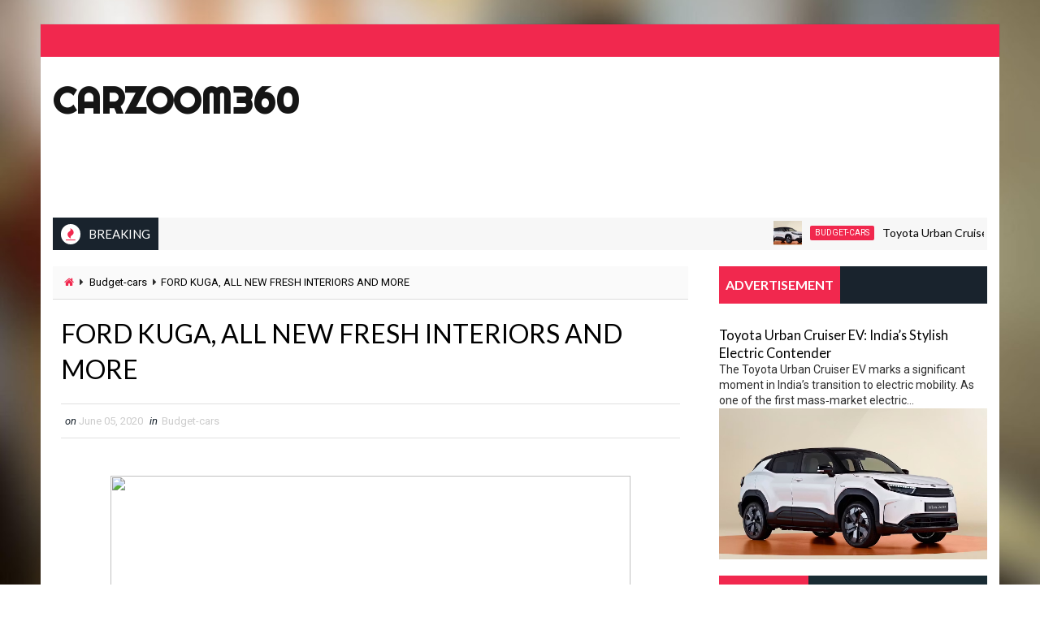

--- FILE ---
content_type: text/html; charset=UTF-8
request_url: https://www.carzoom360.com/2020/06/ford-suv-to-come-to-india-by-2020.html
body_size: 31706
content:
<!DOCTYPE html>
<html class='v2' dir='ltr' xmlns='http://www.w3.org/1999/xhtml' xmlns:b='http://www.google.com/2005/gml/b' xmlns:data='http://www.google.com/2005/gml/data' xmlns:expr='http://www.google.com/2005/gml/expr'>
<head>
<link href='https://www.blogger.com/static/v1/widgets/335934321-css_bundle_v2.css' rel='stylesheet' type='text/css'/>
<script async='async' crossorigin='anonymous' src='https://pagead2.googlesyndication.com/pagead/js/adsbygoogle.js?client=ca-pub-1187691497491690'></script>
<meta content='width=device-width, initial-scale=1, maximum-scale=1' name='viewport'/>
<link href="//fonts.googleapis.com/css?family=Roboto:400,400i,500,700%7CLato:400,400i,700,700i,900%7CRighteous" media="all" rel="stylesheet" type="text/css">
<link href='//maxcdn.bootstrapcdn.com/font-awesome/4.7.0/css/font-awesome.min.css' rel='stylesheet'/>
<meta content='text/html; charset=UTF-8' http-equiv='Content-Type'/>
<meta content='blogger' name='generator'/>
<link href='https://www.carzoom360.com/favicon.ico' rel='icon' type='image/x-icon'/>
<link href='https://www.carzoom360.com/2020/06/ford-suv-to-come-to-india-by-2020.html' rel='canonical'/>
<link rel="alternate" type="application/atom+xml" title="CarZoom360 - Atom" href="https://www.carzoom360.com/feeds/posts/default" />
<link rel="alternate" type="application/rss+xml" title="CarZoom360 - RSS" href="https://www.carzoom360.com/feeds/posts/default?alt=rss" />
<link rel="service.post" type="application/atom+xml" title="CarZoom360 - Atom" href="https://www.blogger.com/feeds/1200766606110750756/posts/default" />

<link rel="alternate" type="application/atom+xml" title="CarZoom360 - Atom" href="https://www.carzoom360.com/feeds/1597474478142703025/comments/default" />
<!--Can't find substitution for tag [blog.ieCssRetrofitLinks]-->
<link href='https://blogger.googleusercontent.com/img/a/AVvXsEgjeXNHq-QIanWgOQueq4cvc9SS-ebCYYSt1ZWZuKbUj73uDa0X4p_b5Zv-xPMtiHbh1f5LoFuNztCHazYYRg8pWLfCjWMsyMSUu6v8Xheqm5i1isyymqcmkcw1-XLVsbNDnIpaxM3fz4iidWDdXieGDajnl62J1ywd0wpBOSXaT9yinEPEVCHZDHlTGA=w640-h360' rel='image_src'/>
<meta content='https://www.carzoom360.com/2020/06/ford-suv-to-come-to-india-by-2020.html' property='og:url'/>
<meta content='FORD SUV TO COME TO INDIA BY 2020' property='og:title'/>
<meta content='            The two carmakers have been talking about everything, from engine and platform sharing to SUVs, sedans and even electric cars. A...' property='og:description'/>
<meta content='https://blogger.googleusercontent.com/img/a/AVvXsEgjeXNHq-QIanWgOQueq4cvc9SS-ebCYYSt1ZWZuKbUj73uDa0X4p_b5Zv-xPMtiHbh1f5LoFuNztCHazYYRg8pWLfCjWMsyMSUu6v8Xheqm5i1isyymqcmkcw1-XLVsbNDnIpaxM3fz4iidWDdXieGDajnl62J1ywd0wpBOSXaT9yinEPEVCHZDHlTGA=w1200-h630-p-k-no-nu' property='og:image'/>
<title>
FORD SUV TO COME TO INDIA BY 2020 - CarZoom360
</title>
    <!-- Begin comScore Tag -->
<script>
  var _comscore = _comscore || [];
  _comscore.push({ c1: "2", c2: "36288222" ,  options: { enableFirstPartyCookie: "true" } });
  (function() {
    var s = document.createElement("script"), el = document.getElementsByTagName("script")[0]; s.async = true;
    s.src = "https://sb.scorecardresearch.com/cs/36288222/beacon.js";
    el.parentNode.insertBefore(s, el);
  })();
</script>
<noscript>
  <img src="https://sb.scorecardresearch.com/p?c1=2&amp;c2=36288222&amp;cv=3.9.1&amp;cj=1">
</noscript>
<!-- End comScore Tag -->
    <!-- Description and Keywords (start) -->
<meta content='YOUR KEYWORDS HERE' name='keywords'/>
<!-- Description and Keywords (end) -->
<meta content='FORD SUV TO COME TO INDIA BY 2020' property='og:title'/>
<meta content='https://www.carzoom360.com/2020/06/ford-suv-to-come-to-india-by-2020.html' property='og:url'/>
<meta content='article' property='og:type'/>
<meta content='https://blogger.googleusercontent.com/img/a/AVvXsEgjeXNHq-QIanWgOQueq4cvc9SS-ebCYYSt1ZWZuKbUj73uDa0X4p_b5Zv-xPMtiHbh1f5LoFuNztCHazYYRg8pWLfCjWMsyMSUu6v8Xheqm5i1isyymqcmkcw1-XLVsbNDnIpaxM3fz4iidWDdXieGDajnl62J1ywd0wpBOSXaT9yinEPEVCHZDHlTGA=w640-h360' property='og:image'/>
<meta content='CarZoom360' property='og:site_name'/>
<meta content='https://www.carzoom360.com/' name='twitter:domain'/>
<meta content='FORD SUV TO COME TO INDIA BY 2020' name='twitter:title'/>
<meta content='summary_large_image' name='twitter:card'/>
<meta content='https://blogger.googleusercontent.com/img/a/AVvXsEgjeXNHq-QIanWgOQueq4cvc9SS-ebCYYSt1ZWZuKbUj73uDa0X4p_b5Zv-xPMtiHbh1f5LoFuNztCHazYYRg8pWLfCjWMsyMSUu6v8Xheqm5i1isyymqcmkcw1-XLVsbNDnIpaxM3fz4iidWDdXieGDajnl62J1ywd0wpBOSXaT9yinEPEVCHZDHlTGA=w640-h360' name='twitter:image'/>
<meta content='FORD SUV TO COME TO INDIA BY 2020' name='twitter:title'/>
<!-- Social Media meta tag need customer customization -->
<meta content='Facebook App ID here' property='fb:app_id'/>
<meta content='Facebook Admin ID here' property='fb:admins'/>
<meta content='@username' name='twitter:site'/>
<meta content='@username' name='twitter:creator'/>
<style id='page-skin-1' type='text/css'><!--
/*
-----------------------------------------------
Blogger Template Style
Name:        Best
Author :     http://www.Way2themes.com
License:     Premium Version
Version:     2.0
----------------------------------------------- */
/* Variable definitions
-----------------------
<Variable name="maincolor" description="Primary Color" type="color" default="#f1284e" />
<Variable name="maindarkcolor" description="Primary Dark Color" type="color" default="#19232d" />
-----------------------
*/
/*****************************************
reset.css
******************************************/
html, body, .section, .widget, div, span, applet, object, iframe,
h1, h2, h3, h4, h5, h6, p, blockquote, pre,
a, abbr, acronym, address, big, cite, code,
del, dfn, em, font, img, ins, kbd, q, s, samp,
small, strike, strong, sub, sup, tt, var,
dl, dt, dd, ol, ul, li,
fieldset, form, label, legend,
table, caption, tbody, tfoot, thead, tr, th, td, figure {    margin: 0;    padding: 0;}
html {   overflow-x: hidden;}
a {text-decoration:none;color:#000;}
article,aside,details,figcaption,figure,
footer,header,hgroup,menu,nav,section {     display:block;}
table {    border-collapse: separate;    border-spacing: 0;}
caption, th, td {    text-align: left;    font-weight: normal;}
blockquote:before, blockquote:after,
q:before, q:after {    content: "";}
.quickedit, .home-link{display:none;}
blockquote, q {    quotes: "" "";}
sup{    vertical-align: super;    font-size:smaller;}
code{    font-family: 'Courier New', Courier, monospace;    font-size:12px;    color:#272727;}
::selection {background:transparent; text-shadow:#000 0 0 2px;}
::-moz-selection {background:transparent; text-shadow:#000 0 0 2px;}
::-webkit-selection {background:transparent; text-shadow:#000 0 0 2px;}
::-o-selection {background:transparent; text-shadow:#000 0 0 2px;}
a img{	border: none;}
ol, ul { padding:0;  margin:0;  text-align: left;  }
ol li { list-style-type: decimal;  padding:0 0 5px;  }
ul li { list-style-type: disc;  padding: 0 0 5px;  }
ul ul, ol ol { padding: 0; }
#navbar-iframe, .navbar {   height:0px;   visibility:hidden;   display:none   }
.Attribution, .feed-links, .post-footer-line.post-footer-line-1, .post-footer-line.post-footer-line-2 , .post-footer-line.post-footer-line-3 {
display: none;
}
.item-control {
display: none !important;
}
abbr.published.timeago {
text-decoration: none;
}
.post-body a, .post-body a:link, .post-body a:visited {
color:#f1284e;
font-weight:bold;
}
h2.date-header, h4.date-header {display:none;margin:1.5em 0 .5em}
h1, h2, h3, h4, h5, h6 {
font-family: 'Lato', sans-serif;
font-weight: 400;
color: #151515;
}
img {
max-width: 100%;
vertical-align: middle;
}
* {
outline: 0;
transition: all .3s ease;
-webkit-transition: all .3s ease;
-moz-transition: all .3s ease;
-o-transition: all .3s ease;
}
.item #blog-pager {
display: none;
height: 0;
opacity: 0;
visibility: hidden;
}
.widget iframe, .widget img {
max-width: 100%;
}
.status-msg-wrap {
display: none;
}
a:hover {
color:#f1284e;
}
.CSS_LIGHTBOX{z-index:999999!important}.CSS_LIGHTBOX_ATTRIBUTION_INDEX_CONTAINER .CSS_HCONT_CHILDREN_HOLDER > .CSS_LAYOUT_COMPONENT.CSS_HCONT_CHILD:first-child > .CSS_LAYOUT_COMPONENT{opacity:0}
/*****************************************
Custom css starts
******************************************/
body {
color: #2e2e2e;
font-family: 'Roboto', sans-serif;
font-size: 14px;
font-weight: normal;
line-height: 21px;
background-repeat: no-repeat;
background-size: cover;
background-attachment: fixed;
background-position: center bottom;
background-image: url(https://blogger.googleusercontent.com/img/b/R29vZ2xl/AVvXsEiYEnjmuRb14hji41FpfyF1-rVmzGMW-FkmK4nEeq-rQZZgQEbbQuHus5l-cgsdDkEKM04juitt8yYTI76g5oz5j0YChxocN4HUmxGhaS18STO7YkkG-5HQzLMUReWhSr65Y2pIEu9QrMok/s1600/box-background.jpg);
}
/* ######## Wrapper Css ######################### */
#outer-wrapper{max-width:1180px;margin:30px auto;background-color:#FFF;box-shadow:0 0 0 1px rgba(0,0,0,0.05)}
.row{width:1150px}
#content-wrapper {
margin: 0 auto;
padding: 20px 0 40px;
overflow: hidden;
}
#main-wrapper {
float: left;
width: 68%;
max-width: 800px;
}
#sidebar-wrapper {
float: right;
width: 30%;
max-width: 330px;
}
/* ######## Top Header Bar Css ######################### */
.top-bar {
background: #f1284e;
}
.top-bar-wrapper {
position: relative;
overflow: hidden;
min-height:40px;
color: #fff;
margin:0 auto;
}
.top-bar-social, .bottom-bar-social {
float: right;
padding: 5px 0;
}
.bottom-bar-social {
padding:0 0;
}
.top-bar-social li, .bottom-bar-social li {
display: inline;
padding: 0;
float: left;
margin-right: 5px;
;
}
.top-bar-social .widget ul, .bottom-bar-social .widget ul {
padding: 0;
}
.top-bar-social .LinkList ul, .bottom-bar-social .LinkList ul {
text-align: center;
}
.top-bar-social #social a {
display: block;
width: 30px;
height: 30px;
line-height: 30px;
font-size: 12px;
color: #fff;
-webkit-border-radius: 100%;
-moz-border-radius: 100%;
border-radius: 100%;
transition: background 0.3s linear;
-moz-transition: background 0.3s linear;
-webkit-transition: background 0.3s linear;
-o-transition: background 0.3s linear;
}
.bottom-bar-social #social a {
display: block;
width: 30px;
height: 30px;
line-height: 30px;
font-size: 15px;
color: #fff;
transition: color 0.3s linear;
-moz-transition: color 0.3s linear;
-webkit-transition: color 0.3s linear;
-o-transition: color 0.3s linear;
-webkit-border-radius: 100%;
-moz-border-radius: 100%;
border-radius: 100%;
}
.top-bar-social #social a:before, .bottom-bar-social #social a:before {
display: inline-block;
font: normal normal normal 22px/1 FontAwesome;
font-size: inherit;
font-style: normal;
font-weight: 400;
-webkit-font-smoothing: antialiased;
-moz-osx-font-smoothing: grayscale;
}
.top-bar-social .bloglovin:before, .bottom-bar-social .bloglovin:before{content:"\f004"}
.top-bar-social .facebook:before, .bottom-bar-social .facebook:before{content:"\f09a"}
.top-bar-social .twitter:before, .bottom-bar-social .twitter:before{content:"\f099"}
.top-bar-social .gplus:before, .bottom-bar-social .gplus:before{content:"\f0d5"}
.top-bar-social .rss:before, .bottom-bar-social .rss:before{content:"\f09e"}
.top-bar-social .youtube:before, .bottom-bar-social .youtube:before{content:"\f167"}
.top-bar-social .skype:before, .bottom-bar-social .skype:before{content:"\f17e"}
.top-bar-social .stumbleupon:before, .bottom-bar-social .stumbleupon:before{content:"\f1a4"}
.top-bar-social .tumblr:before, .bottom-bar-social .tumblr:before{content:"\f173"}
.top-bar-social .vine:before, .bottom-bar-social .vine:before{content:"\f1ca"}
.top-bar-social .stack-overflow:before, .bottom-bar-social .stack-overflow:before{content:"\f16c"}
.top-bar-social .linkedin:before, .bottom-bar-social .linkedin:before{content:"\f0e1"}
.top-bar-social .dribbble:before, .bottom-bar-social .dribbble:before{content:"\f17d"}
.top-bar-social .soundcloud:before, .bottom-bar-social .soundcloud:before{content:"\f1be"}
.top-bar-social .behance:before, .bottom-bar-social .behance:before{content:"\f1b4"}
.top-bar-social .digg:before, .bottom-bar-social .digg:before{content:"\f1a6"}
.top-bar-social .instagram:before, .bottom-bar-social .instagram:before{content:"\f16d"}
.top-bar-social .pinterest:before, .bottom-bar-social .pinterest:before{content:"\f0d2"}
.top-bar-social .delicious:before, .bottom-bar-social .delicious:before{content:"\f1a5"}
.top-bar-social .codepen:before, .bottom-bar-social .codepen:before{content:"\f1cb"}
.top-bar-social .email:before, .bottom-bar-social .email:before{content:"\f0e0"}
.top-bar-social ul#social a:hover {
color: #19232d;
opacity: 1;
}
.bottom-bar-social ul#social a:hover {
color: #f1284e;
opacity: 1;
}
.top-bar-menu {
float: left;
}
.top-menu ul {
overflow: hidden;
list-style: none;
padding: 0;
margin: 0;
}
.top-menu ul li {
float: left;
display: inline-block;
list-style: none;
padding:0;
}
.top-menu ul li a {
padding: 12px 16px;
display: block;
border: none !important;
text-decoration: none;
line-height: inherit;
font-size: 14px;
font-weight: normal;
color:#fff;
}
.top-menu ul li:first-child a {
padding-left:0;
}
.selectnav {display:none}
/* ######## Header Css ######################### */
#header-wrapper {
background: #fff;
}
#header-wrappers {
color: #19232d;
padding: 20px 0 20px;
margin: 0 auto;
}
#header-inner {
background-position: left;
background-repeat: no;
}
.headerleft img {
height: auto;
margin: 0 0 0;
}
.headerleft h1,
.headerleft h1 a,
.headerleft h1 a:hover,
.headerleft h1 a:visited {
font-family:  'Righteous', cursive;
color: #151515;
font-size: 45px;
font-weight: bold;
line-height: 68px;
margin: 0;
padding: 0 0 5px;
text-decoration: none;
text-transform: uppercase;
}
.headerleft h3 {
font-weight: 400;
margin: 0;
padding: 0;
}
.headerleft .description {
color: #000000;
font: normal 14px 'Lato', sans-serif;
margin: 0;
padding: 10px 0;
text-transform: uppercase;
text-align: center;
}
.headerleft {
float: left;
margin: 0;
padding: 0;
max-width: 320px;
}
.headerright {
float: right;
margin: 0;
padding: 1px 0 0;
width: 730px;
}
/* ######## Navigation Menu Css ######################### */
.selectnav {
display:none;
}
.tm-menu {
font-weight: 400;
margin: 0 auto;
height:50px;
}
ul#nav {
list-style: none;
margin: 0;
padding: 0;
}
#menu .widget {
display: none;
}
#menu {
height: 50px;
position: relative;
text-align: center;
z-index: 15;
margin:0 auto;
background: #19232d;
padding-right:50px;
}
.menu-wrap {
margin:0 auto;
position: relative;
}
#menu ul > li {
position: relative;
vertical-align: middle;
display: inline-block;
padding: 0;
margin: 0;
}
#menu ul > li.hub-home {
background:#f1284e;
}
#menu ul > li.hub-home a:before {
content: "\f015";
font-family: Fontawesome;
text-align: center;
margin-right: 5px;
}
#menu ul > li:hover > a {
}
#menu ul > li > a {
color: #fff;
font-size: 14px;
font-weight: 600;
line-height: 50px;
display: inline-block;
text-transform: uppercase;
text-decoration: none;
letter-spacing: 1px;
margin: 0;
padding: 0 12px;
font-family: 'Lato', sans-serif;
}
#menu ul > li > ul > li:first-child > a {
padding-left: 12px
}
#menu ul > li > ul {
position: absolute;
background: #4d4d4d;
top: 100%;
left: 0;
min-width: 180px;
padding: 0;
z-index: 99;
margin-top: 0;
visibility: hidden;
opacity: 0;
-webkit-transform: translateY(10px);
-moz-transform: translateY(10px);
transform: translateY(10px)
}
#menu ul > li > ul > li > ul {
position: absolute;
top: 0;
left: 180px;
width: 180px;
background: #5d5d5d;
z-index: 99;
margin-top: 0;
margin-left: 0;
padding: 0;
border-left: 1px solid #6d6d6d;
visibility: hidden;
opacity: 0;
-webkit-transform: translateY(10px);
-moz-transform: translateY(10px);
transform: translateY(10px)
}
#menu ul > li > ul > li {
display: block;
float: none;
text-align: left;
position: relative;
border-bottom: 1px solid;
border-top: none;
border-color: #8d8d8d;
}
#menu ul > li > ul > li:last-child {
border: 0;
}
#menu ul li.parent ul li:after, #menu ul li:last-child:after {
display:none;
}
#menu ul > li:hover {
background-color: #f1284e
}
#menu ul > li > ul > li a {
font-size: 11px;
display: block;
color: #fff;
line-height: 35px;
text-transform: uppercase;
text-decoration: none;
margin: 0;
padding: 0 12px;
border-right: 0;
border: 0
}
#menu ul > li.parent > a:after {
content: '\f107';
font-family: FontAwesome;
float: right;
margin-left: 5px
}
#menu ul > li:hover > ul,
#menu ul > li > ul > li:hover > ul {
opacity: 1;
visibility: visible;
-webkit-transform: translateY(0);
-moz-transform: translateY(0);
transform: translateY(0)
}
#menu ul > li > ul > li.parent > a:after {
content: '\f105';
float: right
}
#menu ul ul {
}
.ty-ran-yard {
position: absolute;
right: 0;
top: 0;
z-index: 99;
}
.ty-ran-yard span {
list-style: none;
}
.ty-ran-yard a.ran-sym {
background-color: #f1284e;
cursor: pointer;
display: block;
height: 50px;
text-align: center;
position: relative;
right: 0;
top: 0;
width: 50px;
border-radius: 0;
box-sizing: border-box;
}
.ty-ran-yard a.ran-sym:hover {
background-color:#6d6d6d;
}
.ty-ran-yard a.ran-sym:before {
color: #fff;
content: '\f074';
font-family: FontAwesome;
font-size: 16px;
text-rendering: auto;
-webkit-font-smoothing: antialiased;
-moz-osx-font-smoothing: grayscale;
line-height: 50px;
}
/* ######## Ticker Css ######################### */
.news-tick-wrap {
margin:15px 0 0;
}
.news-tick-bar {
margin:0 auto;
position:relative;
background-color: #f7f7f7;
}
.ticker .title {
float: left;
height: 40px;
font-size: 15px;
line-height: 40px;
font-weight: 400;
overflow: hidden;
padding: 0 10px;
color:#fff;
font-family: 'Lato', sans-serif;
text-transform:uppercase;
background:#19232d;
}
.ticker .title .fa {
margin-right: 10px;
background: #fff;
padding: 5px 6px;
border-radius: 100%;
color: #f1284e;
}
.ticker .widget-content {
height: 40px;
box-sizing: border-box;
overflow: hidden;
padding: 0 4px;
}
.ticker .widget-content li {
float: left;
margin-left: 30px;
display: inline-block;
height: 38px;
line-height: 38px;
padding: 0
}
.ticker .widget {
height: 40px;
overflow: hidden;
}
.tk-thumb {
float: left;
margin: 4px 10px 0 0
}
.tk-img {
position: relative;
display: block;
width: 35px;
height: 30px;
overflow: hidden
}
.ticker .post-tag {
display: inline-block;
background-color: #f1284e;
color: #fff;
margin-right: 10px;
font-weight: 400;
border-radius: 2px;
height: 18px;
line-height: 18px;
padding: 0 6px;
font-size: 10px;
text-transform: uppercase;
position: relative;
margin-top: 10px;
float: left
}
.ticker .tyard-title {
font-size: 14px;
font-weight: 400;
display: inline-block
}
.ticker .tyard-title a {
color: $darkcolor;
}
.ticker .tyard-title a:hover {
color: #f1284e;
}
.tickercontainer,
.tickercontainer .mask,
ul.newsticker {
-webkit-transition: all 0 linear;
-moz-transition: all 0 linear;
-o-transition: all 0 linear;
transition: all 0 linear;
list-style: none;
margin: 0
}
.tickercontainer {
margin: 0;
padding: 0;
overflow: hidden
}
.tickercontainer .mask {
position: relative;
overflow: hidden
}
.newsticker {
position: relative;
list-style-type: none;
margin: 0;
padding: 0
}
ul.newsticker {
-webkit-transition: all 0s linear;
-moz-transition: all 0s linear;
-o-transition: all 0s linear;
transition: all 0s linear;
position: relative;
list-style-type: none;
margin: 0;
padding: 0
}
.tickeroverlay-left {
display: none
}
.tickeroverlay-right {
display: none
}
/* ######## Sidebar Css ######################### */
.sidebar .widget, .mini-sidebar .widget {
margin-bottom: 20px;
position: relative;
clear: both;
}
.sidebar .widget-title {
background: #19232d;
margin: 0 0 10px 0;
padding: 0;
position: relative;
transition: all .5s ease-out;
}
.sidebar .widget-title h2 {
font-size: 16px;
font-weight: 700;
text-transform: uppercase;
padding: 12px 8px;
display: inline-block;
background: #f1284e;
color: #fff;
font-family: "Lato","Droid Arabic Kufi",Arial,sans-serif;
}
.sidebar ul,.sidebar li, .mini-sidebar ul,.mini-sidebar li {
list-style-type:none;
margin:0;
padding: 0;
}
.sidebar .LinkList li, .mini-sidebar .LinkList li {
padding: 0 0 6px 0;
margin: 0 0 6px 0;
text-transform:capitalize;
}
/* Multi Tab Widget */
.menu-tab li a,
.sidetabs .section {
transition: all 0s ease;
-webkit-transition: all 0s ease;
-moz-transition: all 0s ease;
-o-transition: all 0s ease;
-ms-transition: all 0s ease
}
.menu-tab {
overflow: hidden;
clear: both;
padding: 0;
margin: 0
}
.sidetabs .widget-content {
padding: 10px 0;
}
.sidetabs .widget h2 {
display: none
}
.menu-tab li {
width: 33.33%;
float: left;
display: inline-block;
padding: 0
}
.menu-tab li a {
font-family: 'Lato', sans-serif;
height: 32px;
text-align: center;
padding: 0;
font-weight: 400;
display: block;
color: #fff;
background-color:#192b33;
font-size: 14px;
line-height: 32px;
letter-spacing: 1.5px;
text-transform: uppercase
}
.menu-tab li.active a {
color: #fff;
background-color:#f1284e;
}
.menu-tab li {
display: none
}
.hide-tab {
display: inline-block!important
}
#tabside2 {
margin-bottom: 15px;
}
/* ######## Post Css ######################### */
article {
padding:0;
overflow: hidden;
}
.post {
display: block;
overflow: hidden;
word-wrap: break-word;
}
.index .post, .archive .post {
margin: 0 0 15px 0;
}
.post-head h1 {
color: #000;
font-size: 32px;
font-weight: 400;
line-height: 44px;
}
.index .post h2, .archive .post h2 {
margin-bottom: 10px;
line-height: 30px;
font-size: 24px;
font-weight: 700;
}
.post h2 a {
color:#1b1d25;
letter-spacing: 1.3px;
}
.index .post h2, .archive .post h2 {
margin: 0 0 10px;
padding: 0;
text-transform:capitalize;
}
.retitle h2 {
display: block;
}
.post-body {
margin: 0px;
padding:10px;
font-size: 14px;
line-height: 26px;
box-sizing: border-box;
}
.widget .post-body ul, .widget .post-body ol {
padding-left: 15px;
}
.block-image {
float:left;
width: auto;
height: auto;
margin-right: 15px;
position:relative;
}
.block-image .thumb {
width: auto;
height: auto;
position: relative;
display: block;
overflow: hidden;
}
.block-image .thumb img {
width: 360px;
height: 250px;
display: block;
object-fit:cover;
transition: all .3s ease-out!important;
-webkit-transition: all .3s ease-out!important;
-moz-transition: all .3s ease-out!important;
-o-transition: all .3s ease-out!important;
}
.block-image .thumb > a:before {
position: absolute;
content: '';
width: 100%;
height: 100%;
background-color: #000;
opacity: 0;
left: 0;
top: 0;
-webkit-transition: all 0.35s ease-in-out;
-moz-transition: all 0.35s ease-in-out;
-ms-transition: all 0.35s ease-in-out;
-o-transition: all 0.35s ease-in-out;
transition: all 0.35s ease-in-out;
}
.block-image .thumb:hover > a:before {
opacity: 0.3;
}
.date-header-post {
color: #bdbdbd;
display: block;
font-size: 12px;
font-weight: 400;
line-height: 1.3em;
margin: 0!important;
padding: 0;
}
.date-header-post a {
color: #bdbdbd;
}
.post-head {
padding:20px 10px;
}
.index .post-head, .archive .post-head {
padding:0;
}
#meta-post .fa-calendar-o {
margin-left: 8px;
}
.breadcrumbs .fa-angle-right:before{margin:0 5px}
.breadcrumbs{margin:0;font-size:13px;    padding: 10px 10px;    background: #fafafa;border-bottom: 1px solid rgba(0,0,0,0.12);}
.breadcrumbs span a.bhome{color:#f1284e}
.breadcrumbs span,.breadcrumbs span a{color:#010101;padding: 0 2px;}
.breadcrumbs span a:hover{color:#f1284e}
.post-meta {
color: #bdbdbd;
display: block;
font-size: 13px;
font-weight: 400;
line-height: 21px;
margin: 0;
padding: 0 10px;
}
.post-meta-wrap {
padding:10px 0;
border-bottom: 1px solid rgba(0,0,0,0.12);
border-top: 1px solid rgba(0,0,0,0.12);
}
.post-meta a {
color: #CBCBCB;
}
.post-meta i {
color: #19232d;
}
.post-timestamp {
margin-left: 5px;
}
.label-head {
margin-left: 5px;
}
.label-head a {
padding-left: 2px;
}
.resumo {
margin-top: 10px;
color: #666666;
}
.resumo span {
display: block;
margin-bottom: 8px;
font-size: 12px;
line-height: 19px;
text-align: left;
}
.post-body img {
max-width: 100%;
padding: 10px 0;
position: relative;
margin:0 auto;
}
.second-meta {
padding:10px 0 0;
display: block;
overflow: hidden;
border-top: 3px Solid #eee;
font-weight: 700;
font-size: 12px;
text-transform: uppercase;
line-height: 1.5;
color: #A0A0A0;
}
.second-meta .read-more {
}
#meta-post {
margin-bottom: 10px;
font-size: 11px;
font-weight: 700;
text-transform: uppercase;
letter-spacing: 0.5px;
color: #2c2f34;
}
#meta-post .post-labels {
padding: 3px 8px;
background: #f1284e;
color: #fff;
font-size: 12px;
text-transform: uppercase;
display: inline-block;
z-index: 9;
}
#meta-post .post-labels a {
color: #fff;
height: auto;
width: auto;
font-weight: 700;
font-size: 11px;
}
.comment-link {
white-space: normal;
}
#blog-pager {
clear: both;
text-align: center;
margin: 0;
font-family: 'Lato', sans-serif;
}
.index .pagenavi, .archive .pagenavi {
display: inline-block;
border: 2px solid #151515;
}
.index .blog-pager,
.index #blog-pager {
display: block
}
.index .blog-pager,
.index #blog-pager,
.archive .blog-pager,
.archive #blog-pager {
-webkit-border-radius: 0;
-moz-border-radius: 0;
border-radius: 0;
padding: 0;
text-align: center;
}
.showpageNum a,
.showpage a,
#blog-pager-newer-link a,
#blog-pager-older-link a {
color: #19232d;
font-size: 14px;
font-weight: 700;
overflow: hidden;
padding: 10px 15px;
text-decoration: none;
float:left;
}
.item #blog-pager-older-link a {
float:none;
}
.showpageNum:last-child a {
border:0;
}
.showpageNum a:hover,
.showpage a:hover,
#blog-pager-newer-link a:hover,
#blog-pager-older-link a:hover {
decoration: none;
color: #f1284e
}
.showpageOf {
color: #151515;
font-size: 14px;
font-weight: 700;
overflow: hidden;
padding: 10px 15px;
text-decoration: none;
float:left;
}
.showpagePoint {
color: #151515;
font-size: 14px;
font-weight: 700;
overflow: hidden;
padding: 10px 15px;
text-decoration: none;
float:left;
}
#post-pager .blog-pager-older-link:hover, #post-pager .blog-pager-newer-link:hover {
color:#f1284e;
background:inherit;
}
#post-pager {
clear:both;
float: left;
display: block;
width: 100%;
box-sizing: border-box;
margin: 15px 0;
padding:10px 10px 0;
border-top: 1px solid rgba(0,0,0,0.12);
}
#post-pager .blog-pager-older-link, #post-pager .blog-pager-newer-link {
border:0;
text-align:right;
background:none;
color:#19232d;
}
#post-pager .blog-pager-newer-link {
border: 0;
text-align:left;
}
#post-pager #blog-pager-newer-link, #post-pager #blog-pager-older-link {
width: 50%;
}
#post-pager a b {
display: block;
padding: 0 0 5px;
font-weight: 900;
letter-spacing: 1px;
font-size: 13px;
color:#f1284e;
font-family: 'Lato', sans-serif;
text-transform:uppercase;
}
#post-pager a span {
text-transform:capitalize;
}
#post-pager .blog-pager-older-link, #post-pager .blog-pager-newer-link {
padding:0;
display: block;
}
/* ######## Share widget Css ######################### */
.item .post-footer .share-box .post-labels {
float: left;
}
.item .post-footer .share-box .post-labels .label-title {
color: #fff;
padding: 3px 8px;
font-size: 13px;
background-color: #f1284e;
}
.item .post-footer .share-box .post-labels a {
color: $textcolor;
padding: 3px 8px;
font-size: 13px;
background-color: #f8f8f8;
}
.post-footer .share-box {
position: relative;
padding: 10px 10px;
text-align: center;
overflow:hidden;
}
.post-footer .share-title {
border-bottom: 2px solid #eee;
color: #010101;
display: inline-block;
padding-bottom: 7px;
font-size: 15px;
font-weight: 500;
clear: both;
margin: 0 0 10px;
position: relative;
float: left;
}
.sora-author-box {
overflow: hidden;
margin: 10px 0;
}
.sora-author-box img {
float: left;
margin-right: 10px;
object-fit:cover;
}
.sora-author-box p {
padding: 0 10px 10px;
-webkit-margin-before: 0;
-webkit-margin-after: 0;
}
.sora-author-box b {
font-weight: 700;
font-style: normal;
letter-spacing: 1px;
font-size: 20px;
}
.Related-title {
padding: 0;
margin: 0 0 20px;
position:relative;
display: block;
}
.Related-title:before {
position: absolute;
content: '';
width: 100%;
height: 2px;
background-color: #19232d;
top: 10px;
z-index: 0;
}
.Related-title span {
position: relative;
display: inline-block;
font-size: 14px;
font-weight: 700;
text-transform: uppercase;
letter-spacing: 2px;
background-color: #fff;
padding: 0 10px 0 0;
z-index: 1;
color:#000;
}
.share-box {
position: relative;
padding: 10px;
}
.share-title {
border-bottom: 2px solid #777;
color: #010101;
display: inline-block;
padding-bottom: 7px;
font-size: 15px;
font-weight: 500;
position: relative;
top: 2px;
}
.share-art {
float: right;
padding: 0;
padding-top: 0;
font-size: 13px;
font-weight: 400;
text-transform: capitalize;
}
.share-art a {
color: #fff;
padding: 3px 8px;
margin-left: 4px;
border-radius: 2px;
display: inline-block;
margin-right: 0;
background: #010101;
}
.share-art a span {
}
.share-art a:hover{color:#fff}
.share-art .fac-art{background:#3b5998}
.share-art .fac-art:hover{background:rgba(49,77,145,0.7)}
.share-art .twi-art{background:#00acee}
.share-art .twi-art:hover{background:rgba(7,190,237,0.7)}
.share-art .goo-art{background:#db4a39}
.share-art .goo-art:hover{background:rgba(221,75,56,0.7)}
.share-art .pin-art{background:#CA2127}
.share-art .pin-art:hover{background:rgba(202,33,39,0.7)}
.share-art .lin-art{background:#0077B5}
.share-art .lin-art:hover{background:rgba(0,119,181,0.7)}
.share-art .wat-art{background:#25d266;display:none;}
.share-art .wat-art:hover{background:rgba(37, 210, 102, 0.73)}
@media only screen and (max-width: 768px) {
.share-art .wat-art{display:inline-block;}
}
/* ######## Comments Css ######################### */
.comments {
clear: both;
margin: 0;
color: #48494d;
margin-top:10px;
background: #FFF;
border: 1px solid rgba(0,0,0,0.12);
border-top: 0;
}
.comments .comments-content {
box-sizing: border-box;
padding: 10px;
border-top:0;
}
.post-feeds .feed-links {
display: none;
}
iframe.blogger-iframe-colorize,
iframe.blogger-comment-from-post {
height: 260px!important;
background: #fff;
}
.comment-form {
overflow:hidden;
}
.comments h3 {
line-height:normal;
text-transform:uppercase;
color:#333;
font-weight:bold;
margin:0 0 20px 0;
font-size:14px;
padding:0 0 0 0;
}
h4#comment-post-message {
display:none;
margin:0 0 0 0;
}
.comments h4{
color: #fff;
background: #f8695f;
font-size: 16px;
padding: 12px 10px;
margin: 0;
font-weight: 700;
letter-spacing: 1.5px;
text-transform: uppercase;
position: relative;
text-align: left;
}
.comments h4:after {
display: inline-block;
content: "\f075";
font-family: fontAwesome;
font-style: normal;
font-weight: normal;
font-size: 16px;
background-color: #e85e54;
color: #fff;
top: 0;
right: 0;
padding: 12px 20px;
position: absolute;
}
.comments .comments-content{
font-size:13px;
}
.comments .comments-content .comment-thread ol{
list-style:none;
text-align:left;
margin:13px 0;
padding:0
}
.comments .comments-content .comment-thread ol li{
list-style:none;
}
.comments .avatar-image-container {
background:#fff;
border:1px solid #DDD;
overflow:hidden;
padding:0;
border-radius: 50%;
}
.comments .avatar-image-container img {
border-radius:50%;
}
.comments .comment-block{
position:relative;
background:#fff;
padding:15px;
margin-left:60px;
border: 1px solid #efefef;
}
.comments .comment-block:before {
content:"";
width:0px;
height:0px;
position:absolute;
right:100%;
top:14px;
border-width:10px;
border-style:solid;
border-color:transparent #DDD transparent transparent;
display:block;
}
.comments .comments-content .comment-replies{
margin:8px 0;
margin-left:60px
}
.comments .comments-content .comment-thread:empty{
display:none
}
.comments .comment-replybox-single {
background:#f0f0f0;
padding:0;
margin:8px 0;
margin-left:60px
}
.comments .comment-replybox-thread {
background:#f0f0f0;
margin:8px 0 0 0;
padding:0;
}
.comments .comments-content .comment{
margin-bottom:6px;
padding:0
}
.comments .comments-content .comment:first-child {
padding:0;
margin:0
}
.comments .comments-content .comment:last-child {
padding:0;
margin:0
}
.comments .comment-thread.inline-thread .comment, .comments .comment-thread.inline-thread .comment:last-child {
margin:0px 0px 5px 30%
}
.comment .comment-thread.inline-thread .comment:nth-child(6) {
margin:0px 0px 5px 25%;
}
.comment .comment-thread.inline-thread .comment:nth-child(5) {
margin:0px 0px 5px 20%;
}
.comment .comment-thread.inline-thread .comment:nth-child(4) {
margin:0px 0px 5px 15%;
}
.comment .comment-thread.inline-thread .comment:nth-child(3) {
margin:0px 0px 5px 10%;
}
.comment .comment-thread.inline-thread .comment:nth-child(2) {
margin:0px 0px 5px 5%;
}
.comment .comment-thread.inline-thread .comment:nth-child(1) {
margin:0px 0px 5px 0;
}
.comments .comments-content .comment-thread{
margin:0;
padding:0
}
.comments .comments-content .inline-thread{
background: #fff;
padding:15px;
box-sizing:border-box;
margin:0
}
.comments .comments-content .inline-thread .comment-block {
border-color: #f1284e;
}
.comments .comments-content .inline-thread .comment-block:before {
border-color: transparent #f1284e transparent transparent;
}
.comments .comments-content .user {
font-family: "Lato","Droid Arabic Kufi",Arial,sans-serif;
letter-spacing: 0.5px;
font-weight: 600;
}
.comments .comments-content .icon.blog-author {
display:inline;
}
.comments .comments-content .icon.blog-author:after {
content: "Author";
background:#f1284e;
font-family:"Lato","Droid Arabic Kufi",Arial,sans-serif;
color: #fff;
font-size: 11px;
padding: 2px 5px;
text-transform:Capitalize;
font-style:italic;
letter-spacing: 0.3px;
}
.comment-header {
text-transform:uppercase;
font-size:12px;
}
.comments .comments-content .datetime {
margin-left: 6px;
}
.comments .comments-content .datetime a {
color:#888;
}
.comments .comment .comment-actions a {
display:inline-block;
color:#333;
font-weight:bold;
font-size:10px;
line-height:15px;
margin:4px 8px 0 0;
}
.comments .continue a {
color:#333;
display:inline-block;
font-size:10px;
}
.comments .comment .comment-actions a:hover, .comments .continue a:hover{
text-decoration:underline;
}
/* ######## Related Post Css ######################### */
#related-posts {
}
h4.related-title {
font-size: 14px;
margin: 0 0 10px 0;
background: #4f93c5;
color: #fff;
padding: 15px 20px;
font-weight: 700;
position: relative;
text-align: left;
text-transform: uppercase;
overflow: hidden;
}
#related-posts ul.related {
padding: 0 10px;
}
.related li {
display: block;
overflow: hidden;
position: relative;
}
.related li h3 {
margin-bottom:5px;
}
.related-thumb {
width: 90px;
height: 70px;
overflow: hidden;
position: relative;
vertical-align: middle;
float: left;
margin: 0 10px 0 0;
}
.related li .related-img {
width: 90px;
height: 70px;
display: block;
transition: all .3s ease-out!important;
-webkit-transition: all .3s ease-out!important;
-moz-transition: all .3s ease-out!important;
-o-transition: all .3s ease-out!important;
}
.related li .related-img:hover {
-webkit-transform: scale(1.1) rotate(-1.5deg)!important;
-moz-transform: scale(1.1) rotate(-1.5deg)!important;
transform: scale(1.1) rotate(-1.5deg)!important;
transition: all .3s ease-out!important;
-webkit-transition: all .3s ease-out!important;
-moz-transition: all .3s ease-out!important;
-o-transition: all .3s ease-out!important;
}
.related-title a {
font-size: 15px;
line-height: 1.4em;
padding: 0;
font-family: 'Lato', sans-serif;
font-weight: 700;
font-style: normal;
letter-spacing: 0.5px;
color: #151515;
display: block;
}
.recent-summary {
color: #666;
font-size: 13px;
letter-spacing: 0.3px;
line-height: 1.6;
}
.related .related-tag {
display:none;
}
.related-overlay {
position: absolute;
left: 0;
top: 0;
z-index: 1;
width: 100%;
height: 100%;
background-color: rgba(40,35,40,0.05);
}
.related-content {
display: block;
bottom: 0;
padding: 0px 0px 11px;
width: 100%;
line-height: 1.2em;
box-sizing: border-box;
z-index: 2;
}
.related .related-content .recent-date {
display:none;
}
.recent-date:before, .p-date:before {
content: '\f017';
font-family: fontawesome;
margin-right: 5px;
}
/*****************************************
Footer Bottom CSS
******************************************/
#lower {
margin:auto;
padding: 0px 0px 10px 0px;
width: 100%;
background:#19232d;
}
#lower-wrapper {
margin:auto;
padding: 20px 0px 20px 0px;
}
#lowerbar-wrapper {
float: left;
margin: 0px 5px auto;
padding-bottom: 20px;
width: 32%;
text-align: justify;
color:#ddd;
line-height: 1.6em;
word-wrap: break-word;
overflow: hidden;
max-width: 375px;
}
.lowerbar {margin: 0; padding: 0;}
.lowerbar .widget {margin: 0; padding: 10px 20px 0px 20px;box-sizing:border-box;clear:both;}
.lowerbar .widget .widget-title {
margin:0 0 10px 0;
padding: 0;
position: relative;
border-bottom: 1px solid #ddd;
transition: all .5s ease-out;
}
.lowerbar h2 {
padding: 12px 0;
display: inline-block;
color: #fff;
font-size: 16px;
letter-spacing:0.5px;
font-weight: 700;
text-transform: uppercase;
}
.lowerbar ul {
margin: 0 auto;
padding: 0;
list-style-type: none;
}
.lowerbar li {
display:block;
line-height: 1.6em;
margin-left: 0 !important;
list-style-type: none;
}
.lowerbar li a {
text-decoration:none; color: #DBDBDB;
}
.lowerbar li a:hover {
}
.lowerbar li:hover {
}
.lowerbar .PopularPosts ul li a, .lowerbar, .lowerbar .ty-bonus .ty-bonos-entry a, .lowerbar .tyard-komet a  {
color:#fff;
}
.lowerbar .PopularPosts .widget-content ul li {
border-bottom: 1px solid rgb(51, 51, 51);
border-top: 0;
}
.lowerbar .ty-bonus .ty-wow {
border-bottom: 1px solid rgb(51, 51, 51);
border-top: 0;
}
.lowerbar .PopularPosts .widget-content ul li:last-child {
border: 0;
}
.lowerbar .widget-content {
padding: 10px 0;
}
.lowerbar .list-label-widget-content li a {
color:#fff;
}
.lowerbar .list-label-widget-content li {
border-bottom: 1px solid rgb(51, 51, 51);
border-top: 0;
}
.lowerbar .list-label-widget-content li:last-child {
border: 0;
}
.contact-form-name, .contact-form-email, .contact-form-email-message, .contact-form-widget {
max-width: none;
}
.contact-form-name, .contact-form-email, .contact-form-email-message {
background-color: #EBEBEB;
border: 1px solid #ccc;
}
.contact-form-widget .form {
}
.contact-form-button-submit {
max-width: none;
width: 100%;
height: 35px;
border:0;
background-image: none;
background-color: #f1284e !important;
cursor: pointer;
font-style: normal;
font-weight: 400;
margin-top: 10px;
}
.contact-form-name:focus, .contact-form-email:focus, .contact-form-email-message:focus {
border: 0;
box-shadow: none;
}
.contact-form-name:hover, .contact-form-email:hover, .contact-form-email-message:hover {
border: 0;
}
.contact-form-button-submit:hover {
background-color: #2de09f;
background-image: none;
border: 0;
}
/* ######## Footer Css ######################### */
#jugas_footer {
background: #111;
color: #BABABA;
font-family: 'Lato', sans-serif;
font-weight: 400;
padding: 20px 0px;
}
.copy-container {
margin: 0 auto;
overflow: hidden;
}
.jugas_footer_copyright a {
color: #f4f4f4;
}
.jugas_footer_copyright {
text-align: left;
display:inline-block;
line-height: 30px;
}
/* ######## Custom Widget Css ######################### */
select#BlogArchive1_ArchiveMenu {
width: 100%;
padding: 10px;
border-color: #777;
}
.ty-bonus .ty-wow {
overflow: hidden;
border-bottom: 1px solid #F5F5F5;
padding: 10px 0;
}
.ty-bonus .ty-wow:first-child {
padding-top: 0;
}
.ty-bonus .ty-wow:last-child {
border-bottom: none;
}
.ty-bonus .ty-thumb-bonos {
position: relative;
float: left;
margin: 0!important;
width: 80px;
height: 60px;
overflow: hidden;
display: block;
vertical-align: middle;
}
.ty-bonus .ty-bonus-con {
padding-left: 10px;
display: table-cell;
}
.ty-bonus .ty-bonos-entry {
overflow: hidden;
line-height: 0;
margin: 0 0 2px;
padding: 0;
}
.ty-bonus .ty-bonos-entry a {
color: #19232d;
font-weight: 400;
font-size: 14px;
line-height: 1.5em;
}
.ty-bonus .ty-bonos-entry a:hover {
color: #f1284e;
}
.ty-bonus .ty-thumb-bonos:hover .tyimg-lay {
background-color: rgba(40, 35, 40, 0.3);
}
.yard-auth-ty {
margin-right: 10px;
}
.yard-auth-ty::before {
content: '\f007';
font-family: fontawesome;
color: #bbb;
margin-right: 5px;
}
.yard-auth-ty,
.ty-time {
color: #bdbdbd;
font-size: 12px;
font-weight: 400;
}
.ty-time:before {
content: '\f133';
font-family: fontawesome;
color: #bbb;
margin-right: 5px;
}
.sidebar .PopularPosts .widget-content ul li:first-child,
.sidebar .ty-bonus .ty-wow:first-child {
padding-top: 0;
border-top: 0;
}
.sidebar .PopularPosts .widget-content ul li:last-child,
.sidebar .ty-bonus .ty-wow:last-child {
padding-bottom: 0;
}
.tyard-komet .ty-komet .ty-komet-tar {
position: relative;
overflow: hidden;
padding: 0;
width: 55px;
height: 55px;
float: left;
margin: 0 10px 0 0;
}
.tyard-komet .ty-komet {
background: none!important;
clear: both;
list-style: none;
word-break: break-all;
display: block;
border-top: 1px solid #F5F5F5;
border-bottom: 0 !important;
overflow: hidden;
margin: 0;
padding: 10px 0;
}
.tyard-komet .ty-komet:first-child {
padding-top: 0;
border-top: 0;
}
.tyard-komet .ty-komet:last-child {
padding-bottom: 0;
}
.tyard-komet .ty-komet span {
color: #bdbdbd;
display: block;
line-height: 1.2em;
text-transform: lowercase;
font-size: 12px;
font-style: italic;
font-weight: 400;
overflow: hidden;
background: #f9f9f9;
height: 38px;
margin-top: 5px;
box-sizing: border-box;
padding: 5px 8px;
}
.yardimg-komet {
width: 55px;
height: 55px;
float: left;
margin: 0 10px 0 0;
}
.tyard-komet a {
color: $darkcolor;
position: relative;
font-size: 13px;
text-transform: capitalize;
display: block;
overflow: hidden;
font-weight: 400;
}
.tyard-komet a:hover {
color:#f1284e;
}
.tyard-komet {
list-style: none;
padding: 0;
}
.sidebar .PopularPosts .widget-content ul li:first-child,
#sidetabs .PopularPosts .widget-content ul li:first-child {
padding-top: 0;
border-top: 0
}
.sidebar .PopularPosts .widget-content ul li:last-child,
.sidebar .ty-bonus .ty-wow:last-child,
.tab-widget .PopularPosts .widget-content ul li:last-child,
.tab-widget .ty-bonus .ty-wow:last-child {
padding-bottom: 0
}
.sidebar .FollowByEmail > h3.title,
.sidebar .FollowByEmail .title-wrap {
margin-bottom: 0
}
.FollowByEmail td {
width: 100%;
float: left;
box-sizing: border-box
}
.FollowByEmail .follow-by-email-inner .follow-by-email-submit {
margin-left: 0;
width: 100%;
border-radius: 0;
height: 30px;
font-size: 11px;
color: #fff;
background-color: #f1284e;
font-family: inherit;
text-transform: uppercase;
font-weight: 700;
letter-spacing: 1px
}
.FollowByEmail .follow-by-email-inner .follow-by-email-submit:hover {
opacity:0.8;
}
.FollowByEmail .follow-by-email-inner .follow-by-email-address {
padding-left: 10px;
height: 30px;
border: 1px solid #FFF;
margin-bottom: 5px;
box-sizing: border-box;
font-size: 11px;
font-family: inherit
}
.FollowByEmail .follow-by-email-inner .follow-by-email-address:focus {
border: 1px solid #FFF
}
.FollowByEmail .widget-content {
background-color: #19232d;
box-sizing: border-box;
padding: 10px
}
.FollowByEmail .widget-content:before {
content: "Enter your email address to subscribe to this blog and receive notifications of new posts by email.";
font-size: 11px;
color: #f2f2f2;
line-height: 1.4em;
margin-bottom: 5px;
display: block;
padding: 0 2px
}
.list-label-widget-content li {
display: block;
padding: 8px 0;
border-bottom: 1px solid #f2f2f2;
position: relative
}
.list-label-widget-content li:first-child {
padding: 0 0 8px
}
.list-label-widget-content li:last-child {
padding-bottom: 0;
border-bottom: 0
}
.list-label-widget-content li a:before {
content: '\f02c';
font-size: 13px;
color: #19232d;
font-family: fontawesome;
margin-right: 5px;
}
.lowerbar .list-label-widget-content li a:before {
color:#f1284e;
}
.list-label-widget-content li a {
color: #19232d;
font-size: 11px;
font-weight: 700;
text-transform: uppercase;
transition: color .3s
}
.list-label-widget-content li a:hover {
color: #f1284e
}
.list-label-widget-content li span:last-child {
color: #19232d;
font-size: 11px;
font-weight: 700;
position: absolute;
top: 8px;
right: 0
}
.list-label-widget-content li:first-child span:last-child {
top: 2px
}
.cloud-label-widget-content {
text-align: left
}
.cloud-label-widget-content .label-count {
background: #f1284e;
color: #fff!important;
margin-left: -3px;
white-space: nowrap;
border-radius: 0;
padding: 1px 4px!important;
font-size: 12px!important;
margin-right: 5px;
transition: background .3s
}
.cloud-label-widget-content .label-size {
background: #f5f5f5;
display: block;
float: left;
font-size: 11px;
margin: 0 5px 5px 0;
transition: background .3s
}
.cloud-label-widget-content .label-size a,
.cloud-label-widget-content .label-size span {
height: 18px!important;
color: #19232d;
display: inline-block;
font-size: 11px;
font-weight: 700!important;
text-transform: uppercase;
padding: 6px 8px;
transition: color .3s
}
.cloud-label-widget-content .label-size a {
padding: 6px 10px
}
.cloud-label-widget-content .label-size a:hover {
color: #fff!important
}
.cloud-label-widget-content .label-size,
.cloud-label-widget-content .label-count {
height: 30px!important;
line-height: 19px!important
}
.cloud-label-widget-content .label-size:hover {
background: #f1284e;
color: #fff!important
}
.cloud-label-widget-content .label-size:hover a {
color: #fff!important
}
.cloud-label-widget-content .label-size:hover span {
background: #19232d;
color: #fff!important;
cursor: pointer
}
.cloud-label-widget-content .label-size-1,
.label-size-2,
.label-size-3,
.label-size-4,
.label-size-5 {
font-size: 100%;
opacity: 10
}
.label-size-1,
.label-size-2 {
opacity: 100
}
#ads-blog .widget {
width: 728px;
max-height: 90px;
padding:0;
margin: 0px auto 15px !important;
max-width: 100%;
box-sizing: border-box;
}
#ads-blog-bottom .widget {
width: 728px;
max-height: 90px;
padding:0;
margin: 0px auto 15px !important;
max-width: 100%;
box-sizing: border-box;
}
#ads-blog-content {
margin:0 auto;
}
#ads-blog-content  .widget {
margin: 15px auto 0 !important;
display: block !important;
width: 100%;
max-height: 100%;
padding: 0;
max-width: 100%;
box-sizing: border-box;
}
.ads-blog-post-top, .ads-blog-post-bottom {
display:none;
visibility:hidden;
}
.PopularPosts .widget-content ul li:first-child {
border-top:0;
}
.PopularPosts .item-thumbnail{margin:0 15px 0 0 !important;width:80px;height:60px;float:left;overflow:hidden;    position: relative}
.PopularPosts .item-thumbnail a{position:relative;display:block;overflow:hidden;line-height:0}
.PopularPosts ul li img{width:90px;height:65px;object-fit:cover;padding:0;transition:all .3s ease}
.PopularPosts .widget-content ul li{overflow:hidden;padding:10px 0;border-top:1px solid #f2f2f2}
.sidebar .PopularPosts .widget-content ul li:first-child,.sidebar .custom-widget li:first-child,.tab-widget .PopularPosts .widget-content ul li:first-child,.tab-widget .custom-widget li:first-child{padding-top:0;border-top:0}
.sidebar .PopularPosts .widget-content ul li:last-child,.sidebar .custom-widget li:last-child,.tab-widget .PopularPosts .widget-content ul li:last-child,.tab-widget .custom-widget li:last-child{padding-bottom:0}
.PopularPosts ul li a{color:#333333;font-weight:400;font-size:14px;line-height:1.4em;transition:color .3s;    font-family: 'Lato', sans-serif;}
.PopularPosts ul li a:hover{color:#f1284e}
.PopularPosts .item-title{margin:0 0 4px;padding:0;line-height:0}
.item-snippet{display:none;font-size:0;padding-top:0}
.PopularPosts ul {
counter-reset: popularcount;
margin: 0;
padding: 0;
}
.PopularPosts .item-thumbnail::before {
background: rgba(0, 0, 0, 0.3);
bottom: 0px;
content: "";
height: 100px;
width: 100px;
left: 0px;
right: 0px;
margin: 0px auto;
position: absolute;
z-index: 3;
}
/* ######## Responsive Css ######################### */
@media only screen and (max-width: 1150px) {
.row {
width: 96% !important;
margin: 0 auto;
float: none;
}
.headerright, .headerleft {
float: none;
width: 100%;
text-align: center;
height: auto;
margin: 0 auto;
clear: both;
}
.headerleft img {
margin: auto;
padding-bottom: 15px;
}
.headerright {
margin: 10px auto 0;
}
.headerleft .description {
text-align:center;
}
}
@media only screen and (max-width: 1050px) {
#outer-wrapper {
margin:0 auto;
}
}
@media only screen and (max-width: 980px) {
#main-wrapper, #sidebar-wrapper {
float: none;
clear: both;
width: 100%;
margin: 0 auto;
}
.post-body {
padding:8px;
}
#main-wrapper {
max-width: 100%;
}
#sidebar-wrapper {
padding-top: 20px;
}
#lowerbar-wrapper {
width: 100%;
max-width: 375px;
margin: 0 auto;
float: none;
clear: both;
}
.overlay a {
float: right;
margin: 30px 0;
}
.overlay h3 {
float: left;
}
}
@media screen and (max-width: 880px) {
#nav1, #nav {
display: none;
}
.home #header-wrapper {
margin-bottom: 10px;
}
#nav {
display:none;
}
.selectnav {
width: auto;
color: #19232d;
background: #f4f4f4;
border: 1px solid rgba(255,255,255,0.1);
position: relative;
border: 0;
padding: 6px 10px!important;
margin: 5px 0;
}
.selectnav {
display: block;
width: 100%;
max-width:200px;
}
.tm-menu .selectnav {
display:inline-block;
margin: 10px 0 0 10px;
}
#menu {
text-align:left;
}
.item #content-wrapper {
padding: 10px 0 30px;
}
#label_with_thumbs li {
width: 100%;
clear:both;
float:none;
margin-bottom:10px;
}
}
@media only screen and (max-width: 768px) {
#post-pager #blog-pager-newer-link {
margin: 0 auto 10px;
}
#post-pager #blog-pager-older-link, #post-pager #blog-pager-newer-link {
float: none;
clear: both;
margin: 0 auto;
display: block;
width:100%;
}
.share-art span {
display: none;
}
.ops-404 {
width: 80%!important;
}
.title-404 {
font-size: 160px!important;
}
.overlay {
display:none;
visibility:hidden;
}
.post-labels {
margin-bottom: 10px;
}
}
@media screen and (max-width: 680px) {
}
@media only screen and (max-width: 480px) {
.block-image, .block-image .thumb img {
float:none;
margin:0 auto;
clear:both;
width:100%;
height:auto;
}
.block-image{
margin-bottom:10px;
}
.ticker .title, .ticker .tk-thumb {
display: none;
}
.item .post-footer .share-box .post-labels {
float: none;
}
.post-footer .share-title {
display: block;
text-align: center;
float: none;
}
.post-footer .share-art {
float: none;
margin-top: 10px;
}
#header-inner {
max-width:100%;
}
.index .post h2, .archive .post h2 {
line-height: 1.4em;
font-size: 19px;
}
.jugas_footer_copyright {
text-align: center;
display: block;
clear: both;
}
.top-bar-social, .bottom-bar-social {
float: none;
width: 100%;
clear: both;
overflow: hidden;
}
.top-bar-menu {
float: none;
width: 100%;
clear: both;
margin-top: 0;
margin-bottom: 10px;
text-align:center;
}
.top-bar-menu .selectnav {
display: inline-block;
}
.top-bar-social li, .bottom-bar-social li {
display: inline-block;
float: none;
}
.top-bar-social #social a, .bottom-bar-social #social a {
width: 20px;
height: 20px;
line-height: 20px;
font-size: 9px;
}
.top-bar-menu .selectnav {
width: 100%;
}
h1.post-title {
font-size: 22px;
margin-bottom: 10px;
line-height: 1.4em;
}
.breadcrumbs {
display:none;
}
#sidebar-wrapper {
max-width: 100%;
}
.about-widget-image {
overflow: hidden;
}
.share-art {
float: none;
margin: 0 auto;
text-align: center;
clear: both;
}
.share-title{
display:none;
}
.blog-pager-newer-link .pager-title, .blog-pager-newer-link .pager-heading, .blog-pager-older-link .pager-title, .blog-pager-older-link .pager-heading {
display: none;
}
.blog-pager-older-link .post-nav-icon, .blog-pager-newer-link .post-nav-icon {
line-height: 40px;
width: 100%;
}
}
@media only screen and (max-width: 360px) {
#header-inner img {
max-width: 100%;
margin: 0 auto;
float: none;
height: auto;
}
#meta-post {
position: relative;
overflow: hidden;
display: block;
border-bottom: 1px solid #f2f2f2;
}
#meta-post:after {
display: none;
}
.index .post h2, .archive .post h2 {
font-size: 16px;
}
.share-art {
float: none;
clear: both;
margin: 0 auto;
text-align: center;
}
}
@media only screen and (max-width: 300px) {
#sidebar-wrapper {display:none}
.top-bar-menu,.selectnav{width:100%}
.ty-ran-yard {
display: none;
}
#menu {
text-align: center;
padding: 0;
}
.archive .post h2,.index .post h2 {
line-height: 1.4em !important;
font-size: 14px!important;
}
.index .snippets,.archive .snippets,.sora-author-box img,.share-box .post-author {
display: none;
}
.share-art, .share-box .post-author {
float: none;
margin: 0 auto;
text-align: center;
clear: both;
}
.read-more-wrap, .post-labels {
float: none !important;
clear: both;
display: block;
text-align: center;
}
.ops-404 {
font-size: 18px!important;
}
.title-404 {
font-size: 110px !important;
}
h1.post-title {
font-size: 17px;
}
.share-box {
overflow: hidden;
}
.top-bar-social #social a {
width: 24px;
height: 24px;
line-height: 24px;
}
}

--></style>
<style>
/*-------Typography and ShortCodes-------*/
.firstcharacter{float:left;color:#27ae60;font-size:75px;line-height:60px;padding-top:4px;padding-right:8px;padding-left:3px}.post-body h1,.post-body h2,.post-body h3,.post-body h4,.post-body h5,.post-body h6{margin-bottom:15px;color:#2c3e50}blockquote{font-style:italic;color:#888;border-left:5px solid #27ae60;margin-left:0;padding:10px 15px}blockquote:before{content:'\f10d';display:inline-block;font-family:FontAwesome;font-style:normal;font-weight:400;line-height:1;-webkit-font-smoothing:antialiased;-moz-osx-font-smoothing:grayscale;margin-right:10px;color:#888}blockquote:after{content:'\f10e';display:inline-block;font-family:FontAwesome;font-style:normal;font-weight:400;line-height:1;-webkit-font-smoothing:antialiased;-moz-osx-font-smoothing:grayscale;margin-left:10px;color:#888}.button{background-color:#2c3e50;float:left;padding:5px 12px;margin:5px;color:#fff;text-align:center;border:0;cursor:pointer;border-radius:3px;display:block;text-decoration:none;font-weight:400;transition:all .3s ease-out !important;-webkit-transition:all .3s ease-out !important}a.button{color:#fff!important}.button:hover{background-color:#27ae60;color:#fff}.button.small{font-size:12px;padding:5px 12px}.button.medium{font-size:16px;padding:6px 15px}.button.large{font-size:18px;padding:8px 18px}.small-button{width:100%;overflow:hidden;clear:both}.medium-button{width:100%;overflow:hidden;clear:both}.large-button{width:100%;overflow:hidden;clear:both}.demo:before{content:"\f06e";margin-right:5px;display:inline-block;font-family:FontAwesome;font-style:normal;font-weight:400;line-height:normal;-webkit-font-smoothing:antialiased;-moz-osx-font-smoothing:grayscale}.download:before{content:"\f019";margin-right:5px;display:inline-block;font-family:FontAwesome;font-style:normal;font-weight:400;line-height:normal;-webkit-font-smoothing:antialiased;-moz-osx-font-smoothing:grayscale}.buy:before{content:"\f09d";margin-right:5px;display:inline-block;font-family:FontAwesome;font-style:normal;font-weight:400;line-height:normal;-webkit-font-smoothing:antialiased;-moz-osx-font-smoothing:grayscale}.visit:before{content:"\f14c";margin-right:5px;display:inline-block;font-family:FontAwesome;font-style:normal;font-weight:400;line-height:normal;-webkit-font-smoothing:antialiased;-moz-osx-font-smoothing:grayscale}.widget .post-body ul,.widget .post-body ol{line-height:1.5;font-weight:400}.widget .post-body li{margin:5px 0;padding:0;line-height:1.5}.post-body ul li:before{content:"\f105";margin-right:5px;font-family:fontawesome}pre{font-family:Monaco, "Andale Mono", "Courier New", Courier, monospace;background-color:#2c3e50;background-image:-webkit-linear-gradient(rgba(0, 0, 0, 0.05) 50%, transparent 50%, transparent);background-image:-moz-linear-gradient(rgba(0, 0, 0, 0.05) 50%, transparent 50%, transparent);background-image:-ms-linear-gradient(rgba(0, 0, 0, 0.05) 50%, transparent 50%, transparent);background-image:-o-linear-gradient(rgba(0, 0, 0, 0.05) 50%, transparent 50%, transparent);background-image:linear-gradient(rgba(0, 0, 0, 0.05) 50%, transparent 50%, transparent);-webkit-background-size:100% 50px;-moz-background-size:100% 50px;background-size:100% 50px;line-height:25px;color:#f1f1f1;position:relative;padding:0 7px;margin:15px 0 10px;overflow:hidden;word-wrap:normal;white-space:pre;position:relative}pre:before{content:'Code';display:block;background:#F7F7F7;margin-left:-7px;margin-right:-7px;color:#2c3e50;padding-left:7px;font-weight:400;font-size:14px}pre code,pre .line-number{display:block}pre .line-number a{color:#27ae60;opacity:0.6}pre .line-number span{display:block;float:left;clear:both;width:20px;text-align:center;margin-left:-7px;margin-right:7px}pre .line-number span:nth-child(odd){background-color:rgba(0, 0, 0, 0.11)}pre .line-number span:nth-child(even){background-color:rgba(255, 255, 255, 0.05)}pre .cl{display:block;clear:both}#contact{background-color:#fff;margin:30px 0 !important}#contact .contact-form-widget{max-width:100% !important}#contact .contact-form-name,#contact .contact-form-email,#contact .contact-form-email-message{background-color:#FFF;border:1px solid #eee;border-radius:3px;padding:10px;margin-bottom:10px !important;max-width:100% !important}#contact .contact-form-name{width:47.7%;height:50px}#contact .contact-form-email{width:49.7%;height:50px}#contact .contact-form-email-message{height:150px}#contact .contact-form-button-submit{max-width:100%;width:100%;z-index:0;margin:4px 0 0;padding:10px !important;text-align:center;cursor:pointer;background:#27ae60;border:0;height:auto;-webkit-border-radius:2px;-moz-border-radius:2px;-ms-border-radius:2px;-o-border-radius:2px;border-radius:2px;text-transform:uppercase;-webkit-transition:all .2s ease-out;-moz-transition:all .2s ease-out;-o-transition:all .2s ease-out;-ms-transition:all .2s ease-out;transition:all .2s ease-out;color:#FFF}#contact .contact-form-button-submit:hover{background:#2c3e50}#contact .contact-form-email:focus,#contact .contact-form-name:focus,#contact .contact-form-email-message:focus{box-shadow:none !important}.alert-message{position:relative;display:block;background-color:#FAFAFA;padding:20px;margin:20px 0;-webkit-border-radius:2px;-moz-border-radius:2px;border-radius:2px;color:#2f3239;border:1px solid}.alert-message p{margin:0 !important;padding:0;line-height:22px;font-size:13px;color:#2f3239}.alert-message span{font-size:14px !important}.alert-message i{font-size:16px;line-height:20px}.alert-message.success{background-color:#f1f9f7;border-color:#e0f1e9;color:#1d9d74}.alert-message.success a,.alert-message.success span{color:#1d9d74}.alert-message.alert{background-color:#DAEFFF;border-color:#8ED2FF;color:#378FFF}.alert-message.alert a,.alert-message.alert span{color:#378FFF}.alert-message.warning{background-color:#fcf8e3;border-color:#faebcc;color:#8a6d3b}.alert-message.warning a,.alert-message.warning span{color:#8a6d3b}.alert-message.error{background-color:#FFD7D2;border-color:#FF9494;color:#F55D5D}.alert-message.error a,.alert-message.error span{color:#F55D5D}.fa-check-circle:before{content:"\f058"}.fa-info-circle:before{content:"\f05a"}.fa-exclamation-triangle:before{content:"\f071"}.fa-exclamation-circle:before{content:"\f06a"}.post-table table{border-collapse:collapse;width:100%}.post-table th{background-color:#eee;font-weight:bold}.post-table th,.post-table td{border:0.125em solid #333;line-height:1.5;padding:0.75em;text-align:left}@media (max-width: 30em){.post-table thead tr{position:absolute;top:-9999em;left:-9999em}.post-table tr{border:0.125em solid #333;border-bottom:0}.post-table tr + tr{margin-top:1.5em}.post-table tr,.post-table td{display:block}.post-table td{border:none;border-bottom:0.125em solid #333;padding-left:50%}.post-table td:before{content:attr(data-label);display:inline-block;font-weight:bold;line-height:1.5;margin-left:-100%;width:100%}}@media (max-width: 20em){.post-table td{padding-left:0.75em}.post-table td:before{display:block;margin-bottom:0.75em;margin-left:0}}
.FollowByEmail {
    clear: both;
}
</style>
<style id='template-skin-1' type='text/css'><!--
/*------Layout (No Edit)----------*/
body#layout .theme-opt {
display: block !important;
}
body#layout .option {
background-color: #2c3e50!important;
overflow: hidden!important;
}
body#layout .option h4 {
font-size: 16px;
padding: 4px 0 7px;
color: #fff!important;
}
body#layout .option .widget {
float: none;
width: 100%;
}
body#layout .option .widget.locked-widget .widget-content {
background-color: #34495e !important;
border-color: #455668 !important;
color: #fff!important;
}
body#layout .option .widget.locked-widget .widget-content a.editlink {
color: #fff !important;
border: 1px solid #233648;
border-radius: 2px;
padding: 2px 5px;
background-color: #233648;
}
body#layout #outer-wrapper {
padding: 0;
width: 800px
}
body#layout .ticker .widget {
height: auto;
overflow: visible;
}
body#layout .ticker .widget-content {
height: auto;
}
body#layout .section h4 {
color: #333;
text-align:center;
text-transform:uppercase;
letter-spacing:1.5px;
}
body#layout .tm-menu {
height: auto;
}
body#layout #menu {
display: block;
visibility:visible;
height: auto;
}
body#layout #menu .widget {
display: block;
visibility:visible;
}
body#layout #ads-blog-content .widget .widget-content {
display: block;
}
body#layout #content-wrapper {
margin: 0 auto
}
body#layout .headerleft {
max-width: 100%;
width: 50%;
float: left;
}
body#layout .headerright {
max-width: 100%;
width: 50%;
}
body#layout #headerleft, body#layout #headerright {
width: auto;
float: none;
}
body#layout #main-wrapper {
float: left;
width: 70%;
margin: 0;
padding: 0
}
body#layout #sidebar-wrapper {
float: right;
width: 30%;
margin: 0;
padding:0;
}
body#layout #sidebar-wrapper .section {
background-color: #f8e244 !important;
border: 1px solid #fff
}
body#layout #sidebar-wrapper .section h4 {
color:#000;
}
body#layout #sidebar-wrapper .section .widget-content {
border-color: #5a7ea2!important
}
body#layout #sidebar-wrapper .section .draggable-widget .widget-wrap2 {
background-color: #0080ce !important
}
body#layout #main-wrapper #main {
margin-right: 4px;
background-color: #5a7ea2;
border-color: #34495e
}
body#layout #main-wrapper #main h4 {
color: #fff!important
}
body#layout .layout-widget-description {
display: none!important
}
body#layout #lowerbar-wrapper {
width: 33.33%;
float: left;
}
body#layout #Blog1 .widget-content {
border-color: #34495e
}
body#layout .ads-blog-post-top, body#layout .ads-blog-post-bottom {
display: block;
visibility: visible;
}
body#layout .feat-slider-wrap .section {
background-color: #a0d3db !important;
border: 1px solid #a2dbeb
}
body#layout .FollowByEmail .widget-content:before {
display: none;
}
body#layout .top-bar-social {
width:44.6%;
}
body#layout .top-bar-menu {
width:50%;
}
body#layout .bottom-bar-social {
display:block;
}
/*------Layout (end)----------*/
--></style>
<script type='text/javascript'>
        (function(i,s,o,g,r,a,m){i['GoogleAnalyticsObject']=r;i[r]=i[r]||function(){
        (i[r].q=i[r].q||[]).push(arguments)},i[r].l=1*new Date();a=s.createElement(o),
        m=s.getElementsByTagName(o)[0];a.async=1;a.src=g;m.parentNode.insertBefore(a,m)
        })(window,document,'script','https://www.google-analytics.com/analytics.js','ga');
        ga('create', 'UA-140782115-1', 'auto', 'blogger');
        ga('blogger.send', 'pageview');
      </script>
<script src='https://ajax.googleapis.com/ajax/libs/jquery/1.11.0/jquery.min.js' type='text/javascript'></script>
<script type='text/javascript'>
          //<![CDATA[
function bp_thumbnail_resize(image_url, post_title) {
    image_tag = '<img src="' + image_url.replace('/s72-c/', '/s600/') + '" alt="' + post_title.replace(/"/g, "") + '" title="' + post_title.replace(/"/g, "") + '"/>';
    if (post_title != "") return image_tag;
    else return ""
}
$(document).ready(function() {
$(".block-image .thumb").each(function() {
        $(this).find("img").attr("src", function(e, t) {
            return t.replace("/default.jpg", "/mqdefault.jpg")
        })
    });
  });
          //]]>
        </script>
<script type='text/javascript'>
snippet_count = 150;

//<![CDATA[
function removeHtmlTag(strx,chop){
if(strx.indexOf("<")!=-1)
{
var s = strx.split("<");
for(var i=0;i<s.length;i++){
if(s[i].indexOf(">")!=-1){
s[i] = s[i].substring(s[i].indexOf(">")+1,s[i].length);
}
}
strx = s.join("");
}
chop = (chop < strx.length-1) ? chop : strx.length-2;
while(strx.charAt(chop-1)!=' ' && strx.indexOf(' ',chop)!=-1) chop++;
strx = strx.substring(0,chop-1);
return strx+'...';
}
function createSnippet(pID){
var div = document.getElementById(pID);
var summ = snippet_count;
var summary = '<div class="snippets">' + removeHtmlTag(div.innerHTML,summ) + '</div>';
div.innerHTML = summary;
}

//]]>
</script>
<script type='text/javascript'> 
//<![CDATA[
var no_image = "https://blogger.googleusercontent.com/img/b/R29vZ2xl/AVvXsEgcXILREHZNrMj_SSYR_974ImtYWK2J8fJK1WTZedBp9fJ1dVEzMjqphxKSEx_uQENeNmYc_-7vLJSYytjafdl0lLBGgyS1e40eovyonR5uhaVhabzeEocZKLwm9j9ALX69jE5oTctA7a0/s1600-r/nth.png";
var month_format = [, "Jan", "Feb", "Mar", "Apr", "May", "Jun", "Jul", "Aug", "Sept", "Oct", "Nov", "Dec"];
var more_text = "View More";
var comments_text = "<span>Post </span>Comment";
var POSTPAGER_OLDER = "Older Article <i class='fa fa-chevron-circle-right' aria-hidden='true'></i>"; // post nav text "previous post"
var POSTPAGER_NEWER = "<i class='fa fa-chevron-circle-left' aria-hidden='true'></i> Newer Article"; // post nav text "next post"
//]]>
</script>
<link href='https://www.blogger.com/dyn-css/authorization.css?targetBlogID=1200766606110750756&amp;zx=16a45127-f8fc-4f04-98d3-6bec597ad122' media='none' onload='if(media!=&#39;all&#39;)media=&#39;all&#39;' rel='stylesheet'/><noscript><link href='https://www.blogger.com/dyn-css/authorization.css?targetBlogID=1200766606110750756&amp;zx=16a45127-f8fc-4f04-98d3-6bec597ad122' rel='stylesheet'/></noscript>
<meta name='google-adsense-platform-account' content='ca-host-pub-1556223355139109'/>
<meta name='google-adsense-platform-domain' content='blogspot.com'/>

</head>
<body class='item'>
<div class='theme-opt' style='display:none'>
<div class='option section' id='option' name='Theme Options'><div class='widget HTML' data-version='1' id='HTML200'>
</div><div class='widget HTML' data-version='1' id='HTML910'>
<script type='text/javascript'>
              //<![CDATA[

  


     var perPage = 7;
              //]]>
            </script>
</div><div class='widget HTML' data-version='1' id='HTML912'>
<script type='text/javascript'>
              //<![CDATA[
             var related_number = 4;
              //]]>
            </script>
</div></div>
</div>
<div id="outer-wrapper" class="item">
<div class='top-bar'>
<div class='top-bar-wrapper row'>
<div class='top-bar-social blue no-items section' id='header social widget' name='Top Social Widget'>
</div>
<div class='top-bar-menu'>
<div class='top-menu'>
<div class='top-menu no-items section' id='top-menu'>
</div>
</div></div>
</div>
</div>
<div style='clear: both;'></div>
<div id='header-wrapper'>
<div class='row' id='header-wrappers'>
<div class='headerleft'>
<div class='headerleft section' id='headerleft'><div class='widget Header' data-version='1' id='Header1'>
<div id='header-inner'>
<div class='titlewrapper'>
<h1 class='title'>
<a href='https://www.carzoom360.com/'>CarZoom360</a>
</h1>
</div>
<div class='descriptionwrapper'>
<p class='description'><span>
</span></p>
</div>
</div>
</div></div>
</div>
<div class='headerright'>
<div class='headerright no-items section' id='headerright'>
</div>
</div>
<div style='clear: both;'></div>
</div>
<div class='tm-menu'>
<!--<div class='row menu-wrap'> <b:section class='menu' id='menu' maxwidgets='1' name='Main Menu' showaddelement='yes'> <b:widget id='LinkList210' locked='true' title='Menu' type='LinkList' version='1'> <b:widget-settings> <b:widget-setting name='link-3'><![CDATA[https://www.carzoom360.com/search/label/Luxury-Cars?&max-results=7]]></b:widget-setting> <b:widget-setting name='sorting'>NONE</b:widget-setting> <b:widget-setting name='link-4'>https://www.carzoom360.com/search/label/Bikes</b:widget-setting> <b:widget-setting name='text-1'>Budget Cars</b:widget-setting> <b:widget-setting name='link-1'><![CDATA[https://www.carzoom360.com/search/label/Budget-cars?&max-results=7]]></b:widget-setting> <b:widget-setting name='text-0'>Antique Cars</b:widget-setting> <b:widget-setting name='link-2'>https://www.carzoom360.com/search/label/E-Cars</b:widget-setting> <b:widget-setting name='text-3'>Luxury Cars</b:widget-setting> <b:widget-setting name='link-0'><![CDATA[https://www.carzoom360.com/search/label/Antique-Cars?&max-results=7]]></b:widget-setting> <b:widget-setting name='text-2'>E-Cars</b:widget-setting> <b:widget-setting name='text-4'>Bikes</b:widget-setting> </b:widget-settings> <b:includable id='main'> <div class='widget-content'> <ul itemscope='' itemtype='http://schema.org/SiteNavigationElement'> <li><a expr:href='data:blog.homepageUrl'>Home</a></li> <b:loop values='data:links' var='link'> <li itemprop='name'><a expr:href='data:link.target' itemprop='url'><data:link.name/></a></li> </b:loop> </ul> </div> </b:includable> </b:widget> </b:section> <div class='ty-ran-yard'><span><a class='ran-sym'/></span></div> </div>-->
</div>
</div>
<div style='clear: both;'></div>
<div class='news-tick-wrap'>
<div class='news-tick-bar row'>
<div class='ticker section' id='ticker' name='Ticker News'><div class='widget HTML' data-version='1' id='HTML13'>
<h2 class='title'>Breaking</h2>
<div class='widget-content'>
<span data-type="recent" data-no="5"></span>
</div>
</div></div>
</div>
</div>
<div style='clear: both;'></div>
<div class='row' id='content-wrapper'>
<div id='main-wrapper'>
<div class='main section' id='main'><div class='widget Blog' data-version='1' id='Blog1'>
<div class='blog-posts hfeed'>

          <div class="date-outer">
        
<h2 class='date-header'><span>Monday, June 8, 2020</span></h2>

          <div class="date-posts">
        
<div class='post-outer'>
<div class='post hentry'>

    <div itemprop='blogPost' itemscope='itemscope' itemtype='http://schema.org/BlogPosting'>
      <meta content='https://blogger.googleusercontent.com/img/a/AVvXsEgjeXNHq-QIanWgOQueq4cvc9SS-ebCYYSt1ZWZuKbUj73uDa0X4p_b5Zv-xPMtiHbh1f5LoFuNztCHazYYRg8pWLfCjWMsyMSUu6v8Xheqm5i1isyymqcmkcw1-XLVsbNDnIpaxM3fz4iidWDdXieGDajnl62J1ywd0wpBOSXaT9yinEPEVCHZDHlTGA=w640-h360' itemprop='image'/>
<div class='post-header'>
<div class='breadcrumbs'>
<span><a class='bhome' href='https://www.carzoom360.com/'><i class='fa fa-home'></i></a></span>
<brc><i class='fa fa-caret-right'></i></brc>
<span>
<a href='https://www.carzoom360.com/search/label/Budget-cars' rel='tag'>Budget-cars</a></span>
<brc><i class='fa fa-caret-right'></i></brc>
<span>FORD SUV TO COME TO INDIA BY 2020</span>
</div>
<script type='application/ld+json'>
              {
                "@context": "http://schema.org",
                "@type": "BreadcrumbList",
                "@id": "#Breadcrumb",
                "itemListElement": [{
                  "@type": "ListItem",
                  "position": 1,
                  "item": {
                    "name": "Home",
                    "@id": "https://www.carzoom360.com/"
                  }
                },{
                  "@type": "ListItem",
                  "position": 2,
                  "item": {
                    "name": "Budget-cars",
                    "@id": "https://www.carzoom360.com/search/label/Budget-cars"
                  }
                },{
                  "@type": "ListItem",
                  "position": 3,
                  "item": {
                    "name": "FORD SUV TO COME TO INDIA BY 2020",
                    "@id": "https://www.carzoom360.com/2020/06/ford-suv-to-come-to-india-by-2020.html"
                  }
                }]
              }
            </script>
<div class='post-head'><h1 class='post-title entry-title' itemprop='name headline'>
FORD SUV TO COME TO INDIA BY 2020
</h1></div>
<div class='post-meta'>
<div class='post-meta-wrap'>
<span class='post-author vcard'>
</span>
<span class='post-timestamp'>
<i>on</i>
<meta content='https://www.carzoom360.com/2020/06/ford-suv-to-come-to-india-by-2020.html' itemprop='url'/>
<a class='timestamp-link' href='https://www.carzoom360.com/2020/06/ford-suv-to-come-to-india-by-2020.html' rel='bookmark' title='permanent link'><abbr class='published timeago' itemprop='datePublished' title='2020-06-08T18:04:00+05:30'>June 08, 2020</abbr></a>
</span>
<span class='label-head'>
<i>in</i>
<a href='https://www.carzoom360.com/search/label/Budget-cars' rel='tag'>Budget-cars</a>
</span>
</div></div>
</div>
<article>
<div class='post-body entry-content' id='post-body-1597474478142703025' itemprop='articleBody'>
<meta content='            The two carmakers have been talking about everything, from engine and platform sharing to SUVs, sedans and even electric cars. A...' name='twitter:description'/>


<div dir="ltr" style="text-align: left;" trbidi="on">
<div class="MsoNormal" style="text-align: justify;">
<span face="&quot;nirmala ui&quot; , sans-serif" style="font-size: 12pt; line-height: 115%;">&nbsp;&nbsp;<a href="https://blogger.googleusercontent.com/img/a/AVvXsEgjeXNHq-QIanWgOQueq4cvc9SS-ebCYYSt1ZWZuKbUj73uDa0X4p_b5Zv-xPMtiHbh1f5LoFuNztCHazYYRg8pWLfCjWMsyMSUu6v8Xheqm5i1isyymqcmkcw1-XLVsbNDnIpaxM3fz4iidWDdXieGDajnl62J1ywd0wpBOSXaT9yinEPEVCHZDHlTGA=s1024" imageanchor="1" style="font-size: 12pt; margin-left: 1em; margin-right: 1em; text-align: center;"><img border="0" data-original-height="576" data-original-width="1024" height="360" src="https://blogger.googleusercontent.com/img/a/AVvXsEgjeXNHq-QIanWgOQueq4cvc9SS-ebCYYSt1ZWZuKbUj73uDa0X4p_b5Zv-xPMtiHbh1f5LoFuNztCHazYYRg8pWLfCjWMsyMSUu6v8Xheqm5i1isyymqcmkcw1-XLVsbNDnIpaxM3fz4iidWDdXieGDajnl62J1ywd0wpBOSXaT9yinEPEVCHZDHlTGA=w640-h360" width="640" /></a><br /><br /></span><br />
<div class="separator" style="clear: both; text-align: center;"><br /></div>
</div>
<div class="MsoNormal" style="text-align: justify;">
<div style="text-align: justify;">
<span face="&quot;nirmala ui&quot; , sans-serif" style="line-height: 115%;">The two carmakers have
been talking about everything, from engine and platform sharing to SUVs, sedans
and even electric cars. And the big news is that we are likely to see the first
fruits of this partnership by the end of 2020. Why it is likely to succeed is
because it isn&#8217;t merely a badge-engineering exercise. Far from it, in fact.
Unlike the all-new XUV500 or W601, which is currently being co-developed by
Mahindra and SsangYong, Ford&#8217;s version will have an all-new exterior, a new
interior and even a slightly different (and improved) chassis. &#8220;It will drive
like a Ford,&#8221; insist insiders. On the outside, only the doors, windows and
windscreen are expected to be common between the two carmakers&#8217; SUVs</span><span face="&quot;nirmala ui&quot; , sans-serif">.</span><br />
<span face="&quot;nirmala ui&quot; , sans-serif"><br /></span>
<br />
<div class="separator" style="clear: both; text-align: center;"><a href="https://blogger.googleusercontent.com/img/a/AVvXsEgIAgAZR7nfZYmarh_ffdzlJEgVA2R3andxg0BDY5mppgbO8NM_Y9mnTpkSg01Zr8ArRO_v4lwuU7OvSz5J2AhUHsGbJR1RlyrWKz8FLO6sdwmMNcsYVGaXHJNTiN9BAkd9pgD9hfM2GWKCdD98-GkaswDnuLo1K141NFMkG1eXsGG7cvmXmgk9dMhDag=s1024" imageanchor="1" style="margin-left: 1em; margin-right: 1em;"><img border="0" data-original-height="715" data-original-width="1024" height="446" src="https://blogger.googleusercontent.com/img/a/AVvXsEgIAgAZR7nfZYmarh_ffdzlJEgVA2R3andxg0BDY5mppgbO8NM_Y9mnTpkSg01Zr8ArRO_v4lwuU7OvSz5J2AhUHsGbJR1RlyrWKz8FLO6sdwmMNcsYVGaXHJNTiN9BAkd9pgD9hfM2GWKCdD98-GkaswDnuLo1K141NFMkG1eXsGG7cvmXmgk9dMhDag=w640-h446" width="640" /></a></div><div class="separator" style="clear: both; text-align: center;"><br /></div>
<span face="&quot;nirmala ui&quot; , sans-serif"><br /></span></div>
</div>
<div class="separator" style="clear: both; text-align: center;">
</div>
<div class="MsoNormal" style="text-align: left;">
<span face="&quot;nirmala ui&quot; , sans-serif" style="font-size: 12pt; line-height: 115%; text-align: justify;"><o:p>&nbsp;</o:p></span><span face="&quot;nirmala ui&quot; , sans-serif" style="font-size: 12pt; text-align: justify;">Ford&#8217;s C-SUV is likely to
have a large cowl, a wide Ford grille, the design may feature slender,
high-mounted headlamps, and get nicely fleshed-out wheel arches. Ford&#8217;s version
is also likely to come with larger and wider wheels, LED lights and a bit more
cladding. Sources in the industry say that &#8220;the look and feel of the insides
will be quite different,&#8221; and it will also be more upmarket, in comparison.
Part-leather seats (again of a different design) are thought to be on the
cards, and Ford is expected to launch a seven-seater, as well as a more
upmarket six-seater version.</span></div>
<div class="MsoNormal" style="text-align: justify;">
<div style="text-align: center;">
<span face="&quot;nirmala ui&quot; , sans-serif" style="font-size: 12pt; line-height: 115%;"><o:p>&nbsp; &nbsp; &nbsp;&nbsp;</o:p></span><img alt="All-New 2020 Ford Explorer Premium SUV Revealed" height="360" src="https://gaadiwaadi.com/wp-content/uploads/2019/01/New-Ford-Explorer-revealed-1.jpeg" style="text-align: left;" width="640" /></div>
</div>
<div class="MsoNormal" style="text-align: justify;">
<span face="&quot;nirmala ui&quot; , sans-serif" style="font-size: 12pt; line-height: 115%;">Mahindra&#8217;s W601 is likely
to have longer wheelbase and a larger rear overhang compared to the current
XUV500. One thing that the two SUVs will share will be the touchscreen. An
automatic transmission will be part of the range as well, while traction
control, ESP and hill descent control are also expected to be present in the
tech suite. The new Ford C-SUV will be special as it will be the first SUV to
be predominantly developed by the India Product Development team at Ford. <o:p></o:p></span></div>
<div class="MsoNormal" style="text-align: justify;">
<br /></div>
<div class="MsoNormal" style="text-align: justify;">
<span face="&quot;nirmala ui&quot; , sans-serif" style="font-size: 12pt; line-height: 115%;">Yes, there will be a lot
of input from APAC PD, based out of Australia &#8211; especially when it comes to
tuning the springs, dampers and steering &#8211; but the bulk of the work will happen
out of India, and that will also help Ford price the SUV competitively. There&#8217;s
no clarity on what Ford will call its new SUV, but one thing&#8217;s for sure, the
name is likely to start with the letter E, like the majority of its SUVs.<o:p></o:p></span></div>
<div style="text-align: justify;">
<br /></div>
</div>
</div>
</article>
<div class='post-footer'>
<div class='share-box'>
<div class='share-box'>
<h8 class='share-title'>Share This:</h8>
<div class='share-art'>
<a class='fac-art' href='http://www.facebook.com/sharer.php?u=https://www.carzoom360.com/2020/06/ford-suv-to-come-to-india-by-2020.html&title=FORD SUV TO COME TO INDIA BY 2020' onclick='window.open(this.href, &#39;windowName&#39;, &#39;width=600, height=400, left=24, top=24, scrollbars, resizable&#39;); return false;' rel='nofollow' target='_blank'><i class='fa fa-facebook'></i><span class='resp_del'> Facebook</span></a>
<a class='twi-art' href='http://twitter.com/share?url=https://www.carzoom360.com/2020/06/ford-suv-to-come-to-india-by-2020.html&title=FORD SUV TO COME TO INDIA BY 2020' onclick='window.open(this.href, &#39;windowName&#39;, &#39;width=600, height=400, left=24, top=24, scrollbars, resizable&#39;); return false;' rel='nofollow' target='_blank'><i class='fa fa-twitter'></i><span class='resp_del2'> Twitter</span></a>
<a class='pin-art' href='http://pinterest.com/pin/create/button/?url=https://www.carzoom360.com/2020/06/ford-suv-to-come-to-india-by-2020.html&media=https://blogger.googleusercontent.com/img/a/AVvXsEgjeXNHq-QIanWgOQueq4cvc9SS-ebCYYSt1ZWZuKbUj73uDa0X4p_b5Zv-xPMtiHbh1f5LoFuNztCHazYYRg8pWLfCjWMsyMSUu6v8Xheqm5i1isyymqcmkcw1-XLVsbNDnIpaxM3fz4iidWDdXieGDajnl62J1ywd0wpBOSXaT9yinEPEVCHZDHlTGA=w640-h360&description=            The two carmakers have been talking about everything, from engine and platform sharing to SUVs, sedans and even electric cars. A...' onclick='window.open(this.href, &#39;windowName&#39;, &#39;width=600, height=400, left=24, top=24, scrollbars, resizable&#39;); return false;' rel='nofollow' target='_blank'><i class='fa fa-pinterest'></i><span class='resp_del4'> Pinterest</span></a>
<a class='lin-art' href='http://www.linkedin.com/shareArticle?url=https://www.carzoom360.com/2020/06/ford-suv-to-come-to-india-by-2020.html&title=FORD SUV TO COME TO INDIA BY 2020' onclick='window.open(this.href, &#39;windowName&#39;, &#39;width=600, height=400, left=24, top=24, scrollbars, resizable&#39;); return false;' rel='nofollow' target='_blank'><i class='fa fa-linkedin-square'></i><span class='resp_del5'> Linkedin</span></a>
<whatsapp href='https://www.carzoom360.com/2020/06/ford-suv-to-come-to-india-by-2020.html' text='FORD SUV TO COME TO INDIA BY 2020'></whatsapp>
<a class='wat-art' href='whatsapp://send?text=FORD SUV TO COME TO INDIA BY 2020 >> https://www.carzoom360.com/2020/06/ford-suv-to-come-to-india-by-2020.html' rel='nofollow' target='_blank'><i class='fa fa-whatsapp'></i><span class='resp_del5'> Whatsapp</span></a>
</div>
</div>
</div>
<div style='clear:both'></div>
<div id='related-posts'>
Budget-cars
</div>
<div style='clear:both'></div>
<div class='post-pager' id='post-pager'>
<span id='blog-pager-newer-link'>
<a class='blog-pager-newer-link' href='https://www.carzoom360.com/2020/06/honda-hr-v-suv-to-launch-in-india.html' id='Blog1_blog-pager-newer-link' title='Newer Post'></a>
</span>
<span id='blog-pager-older-link'>
<a class='blog-pager-older-link' href='https://www.carzoom360.com/2020/06/ford-kuga-all-new-fresh-interiors-and.html' id='Blog1_blog-pager-older-link' title='Older Post'></a>
</span>
</div>
<div class='post-footer-line post-footer-line-1'>
<span class='post-author vcard'>
</span>
<span class='post-timestamp'>
-
<meta content='https://www.carzoom360.com/2020/06/ford-suv-to-come-to-india-by-2020.html' itemprop='url'/>
<a class='timestamp-link' href='https://www.carzoom360.com/2020/06/ford-suv-to-come-to-india-by-2020.html' rel='bookmark' title='permanent link'><abbr class='published' itemprop='datePublished' title='2020-06-08T18:04:00+05:30'>June 08, 2020</abbr></a>
</span>
<span class='reaction-buttons'>
</span>
<span class='post-comment-link'>
</span>
<span class='post-backlinks post-comment-link'>
</span>
<span class='post-icons'>
</span>
<div class='post-share-buttons goog-inline-block'>
</div>
</div>
<div class='post-footer-line post-footer-line-2'>
<span class='post-labels'>
Labels:
<a href='https://www.carzoom360.com/search/label/Budget-cars' rel='tag'>Budget-cars</a>
</span>
</div>
<div class='post-footer-line post-footer-line-3'>
<span class='post-location'>
</span>
</div>
</div>

      </div>
    
</div>
<div class='comments' id='comments'>
<a name='comments'></a>
</div>
</div>

        </div></div>
      
</div>
<div class='blog-pager' id='blog-pager'>
<span id='blog-pager-newer-link'>
<a class='blog-pager-newer-link' href='https://www.carzoom360.com/2020/06/honda-hr-v-suv-to-launch-in-india.html' id='Blog1_blog-pager-newer-link' title='Newer Post'>Newer Post</a>
</span>
<span id='blog-pager-older-link'>
<a class='blog-pager-older-link' href='https://www.carzoom360.com/2020/06/ford-kuga-all-new-fresh-interiors-and.html' id='Blog1_blog-pager-older-link' title='Older Post'>Older Post</a>
</span>
<a class='home-link' href='https://www.carzoom360.com/'>Home</a>
</div>
<div class='clear'></div>
<div class='post-feeds'>
</div>
</div></div>
</div>
<div id='sidebar-wrapper'>
<div class='sidebar ty-trigger section' id='sidebar'><div class='widget HTML' data-version='1' id='HTML2'>
<h2 class='title'>Advertisement</h2>
<div class='widget-content'>
</div>
<div class='clear'></div>
</div>
<div class='widget Attribution' data-version='1' id='Attribution1'>
<div class='widget-content' style='text-align: center;'>
Powered by <a href='https://www.blogger.com' target='_blank'>Blogger</a>.
</div>
<div class='clear'></div>
</div><div class='widget FeaturedPost' data-version='1' id='FeaturedPost1'>
<div class='post-summary'>
<h3><a href='https://www.carzoom360.com/2026/01/toyota-urban-cruiser-ev-indias-stylish.html'>Toyota Urban Cruiser EV: India&#8217;s Stylish Electric Contender</a></h3>
<p>
The Toyota Urban Cruiser EV  marks a significant moment in India&#8217;s transition to electric mobility. As one of the first mass&#8209;market electric...
</p>
<img class='image' src='https://blogger.googleusercontent.com/img/a/AVvXsEjAvuU-LabkGHZRxz6r-kRyfl9z_R0mYB6fPQguMZ1ecK_QDh1BZCJTUlweeAwG92h1rDe3LOqlDZA324v9tpFB_sOUAG-zTZ_EwT20SLQHrteso1eT4LrT5Xl_YhLBvEta9ZJ-4T_kmCRmRYts2kxTX0GIjjwtdbOhiL_YLturoov_i5NPA1glRjNcbeE0=s16000'/>
</div>
<style type='text/css'>
    .image {
      width: 100%;
    }
  </style>
<div class='clear'></div>
</div></div>
<div class='sidetabs' id='sidetabs'>
<ul class='menu-tab'>
<li class='item-1'><a href='#tabside1'></a></li>
<li class='item-2'><a href='#tabside2'></a></li>
<li class='item-3'><a href='#tabside3'></a></li>
</ul>
<div class='sidebar ty-trigger section' id='tabside1' name='Tab 01'><div class='widget PopularPosts' data-version='1' id='PopularPosts1'>
<h2>Popular Posts</h2>
<div class='widget-content popular-posts'>
<ul>
<li>
<div class='item-content'>
<div class='item-thumbnail'>
<a href='https://www.carzoom360.com/2025/09/ator-n1200-technology-sailing-through.html' target='_blank'>
<img alt='' border='0' src='https://blogger.googleusercontent.com/img/a/AVvXsEjSco3B4GscduiI8g0omyFnotmQa9HE7nmlB4ue5Gawz7Ml1RtPpoMxZeqvCOtmIRphaUeFWbo7k1p4NHcMC3EFo-fBXJpfXC732Gnzf5hrNwV4zf1K7rYpW3dOlfprYycjOCmZmSYUhnCz8WcgkMY8VjmjY8vYvEV8eqVmVlikRV1H_EgP9s7XiYaWjGFX=w72-h72-p-k-no-nu'/>
</a>
</div>
<div class='item-title'><a href='https://www.carzoom360.com/2025/09/ator-n1200-technology-sailing-through.html'>Ator N1200 &#8211; Technology Sailing Through the Floods</a></div>
<div class='item-snippet'>In recent times, Punjab has faced devastating floods that submerged villages, disrupted transport, and left thousands stranded. In such natu...</div>
</div>
<div style='clear: both;'></div>
</li>
<li>
<div class='item-content'>
<div class='item-thumbnail'>
<a href='https://www.carzoom360.com/2025/08/mahindra-vision-s-compact-suv-glimpse.html' target='_blank'>
<img alt='' border='0' src='https://blogger.googleusercontent.com/img/a/AVvXsEin1y0Id19Oirym_k-pgWVQcJ50JL_KwcrpyeSF5iWSOiN4bp6Uq-v0wsLeXDjXtpJ1SRAuAHQDQWB5vvnccQ9A625vi-0wg6f22cYow8zr03m-krN9nZDBjvpBWObgy52GV4AdqQwC7SSm55n2ydSIPC5HTj16-_COiWUVAiewRoOl2ldhtktwHWH5cMXn=w72-h72-p-k-no-nu'/>
</a>
</div>
<div class='item-title'><a href='https://www.carzoom360.com/2025/08/mahindra-vision-s-compact-suv-glimpse.html'>Mahindra Vision S Compact SUV: A Glimpse Into the Future of Urban Mobility</a></div>
<div class='item-snippet'>Mahindra &amp; Mahindra has long been synonymous with rugged SUVs in India, with models like the Scorpio, XUV700, and Thar setting benchmark...</div>
</div>
<div style='clear: both;'></div>
</li>
<li>
<div class='item-content'>
<div class='item-thumbnail'>
<a href='https://www.carzoom360.com/2024/08/dominance-redefined-harley-davidson-fat.html' target='_blank'>
<img alt='' border='0' src='https://blogger.googleusercontent.com/img/b/R29vZ2xl/AVvXsEiXGXQ04WtzpbpManMkan2_hFzQ3z5fVffRmRY2dbrHXT5nZYHKGGMCTiP_uBcJuLv2h9cllJDBWxDBMnpcjCjUKGJDv8kl7vrDjJTpJ_KQI8xQgVYzGN0MNpiFMq1su4Cw9fzbrt65FrUc82orcz72PtzKaQjVKzhf9x-b8goTY0au9YbDYaJCHXMArVA/w72-h72-p-k-no-nu/3TNWQYPNYFMV3JTEVYDQJ4SEEE.jpg'/>
</a>
</div>
<div class='item-title'><a href='https://www.carzoom360.com/2024/08/dominance-redefined-harley-davidson-fat.html'>Dominance Redefined: The Harley-Davidson Fat Bob 114</a></div>
<div class='item-snippet'>The Harley-Davidson Fat Bob 114 is proof of the company&#39;s dedication to fusing traditional design elements with cutting-edge functionali...</div>
</div>
<div style='clear: both;'></div>
</li>
<li>
<div class='item-content'>
<div class='item-thumbnail'>
<a href='https://www.carzoom360.com/2021/07/tata-tiago-nrg-facelift-launch-on.html' target='_blank'>
<img alt='' border='0' src='https://blogger.googleusercontent.com/img/b/R29vZ2xl/AVvXsEh7pt2FmkydCSqfWUAKozZKmaSOdPXwiF4CgOgIzyjaJdSXeH1jRidnUsllB49pjdi0FUKJBEzqucwoVo7_XMKwlG_DOWbAT1DxudgGq1t5O2a0q9BaPaKNdwhG03Ul8TdOLTgohviylAWj/w72-h72-p-k-no-nu/image_5_a2bd026c-e493-426c-84b3-0dc14530a3ef.png'/>
</a>
</div>
<div class='item-title'><a href='https://www.carzoom360.com/2021/07/tata-tiago-nrg-facelift-launch-on.html'>Tata Tiago NRG facelift launch on August 4</a></div>
<div class='item-snippet'>Tata Motors is all set to expand the Tiago line-up with the launch of the Tiago NRG facelift in India on August 4, 2021. The Tata Tiago NRG ...</div>
</div>
<div style='clear: both;'></div>
</li>
<li>
<div class='item-content'>
<div class='item-thumbnail'>
<a href='https://www.carzoom360.com/2024/07/top-models-and-prices-of-us-brand.html' target='_blank'>
<img alt='' border='0' src='https://blogger.googleusercontent.com/img/b/R29vZ2xl/AVvXsEgY74rLWE_IceYOaUE38HIiMdFi7Mjj_FcTzPgfORd0og_riG3BP9Zc_lO3C_9JUpT12yaP4WIrOWfDWv9Pr8d0CT3XjbRI2kjav10_4CFf97hAHC9Hn7DCfXHlzSPTOPz5-SDOBY36EG1Gz2dtyCLaSKSHNkzxVWOi-kuHAPnvjMddvgBA4qf4k-U6SPQ/w72-h72-p-k-no-nu/2024_tesla_model-y_4dr-suv_perfo.jpg'/>
</a>
</div>
<div class='item-title'><a href='https://www.carzoom360.com/2024/07/top-models-and-prices-of-us-brand.html'> Top Models and Prices of US-Brand Automobiles in India</a></div>
<div class='item-snippet'> &#160; Over time, American automakers have become more prevalent in the Indian market, providing customers with a wide selection of cars renowne...</div>
</div>
<div style='clear: both;'></div>
</li>
<li>
<div class='item-content'>
<div class='item-thumbnail'>
<a href='https://www.carzoom360.com/2024/08/ride-in-regal-splendor-with-indian.html' target='_blank'>
<img alt='' border='0' src='https://blogger.googleusercontent.com/img/b/R29vZ2xl/AVvXsEiwsemdwIQ7XJ7WziGokYtseCCo4rxMeB4JCFtTbHfLwFf3A14h23pFR7290t0M-kO7K6qK1hi8fU52MXPxm8jSPhtlqO62-QZxDPm8nIel7vInuoN6PKlwALe8q1JaKm0dS4Gl10OZqFuETe8gE-PXprqa791admrV6Dvz3cLev2S6mS6llr005D5Cz6g/w72-h72-p-k-no-nu/Indian-Roadmaster-Elite-2-jpg.jpg'/>
</a>
</div>
<div class='item-title'><a href='https://www.carzoom360.com/2024/08/ride-in-regal-splendor-with-indian.html'>Ride in Regal Splendor with the Indian Roadmaster Elite</a></div>
<div class='item-snippet'>&#160; The flagship motorbike from Indian, the Roadmaster Elite, represents the ultimate in touring elegance and performance in the United States...</div>
</div>
<div style='clear: both;'></div>
</li>
</ul>
<div class='clear'></div>
</div>
</div></div>
<div class='sidebar ty-trigger no-items section' id='tabside2' name='Tab 02'></div>
<div class='sidebar ty-trigger no-items section' id='tabside3' name='Tab 03'></div>
</div>
<div style='clear: both;'></div>
<div class='sidebar ty-trigger section' id='sidebar1'><div class='widget HTML' data-version='1' id='HTML3'>
<h2 class='title'>ADVERTISEMENT</h2>
<div class='widget-content'>
</div>
<div class='clear'></div>
</div><div class='widget HTML' data-version='1' id='HTML6'>
<h2 class='title'>Recent</h2>
<div class='widget-content'>
<span class="latestposts" data-no="5"></span>
</div>
<div class='clear'></div>
</div>
</div>
</div>
<div style='clear: both;'></div>
</div>
<!-- end content-wrapper -->
<div id='lower'>
<div class='row' id='lower-wrapper'>
<div id='lowerbar-wrapper'>
<div class='lowerbar ty-trigger section' id='Footer widget(1)'><div class='widget Label' data-version='1' id='Label1'>
<h2>Category</h2>
<div class='widget-content list-label-widget-content'>
<ul>
<li>
<a dir='ltr' href='https://www.carzoom360.com/search/label/Antique-Cars'>Antique-Cars</a>
</li>
<li>
<a dir='ltr' href='https://www.carzoom360.com/search/label/Bikes'>Bikes</a>
</li>
<li>
<a dir='ltr' href='https://www.carzoom360.com/search/label/BMW-Audi%20Cars'>BMW-Audi Cars</a>
</li>
<li>
<a dir='ltr' href='https://www.carzoom360.com/search/label/Budget-cars'>Budget-cars</a>
</li>
<li>
<a dir='ltr' href='https://www.carzoom360.com/search/label/Datsun%20Cars'>Datsun Cars</a>
</li>
<li>
<a dir='ltr' href='https://www.carzoom360.com/search/label/E-Cars'>E-Cars</a>
</li>
<li>
<a dir='ltr' href='https://www.carzoom360.com/search/label/Luxury-Cars'>Luxury-Cars</a>
</li>
</ul>
<div class='clear'></div>
</div>
</div></div>
</div>
<div id='lowerbar-wrapper'>
<div class='lowerbar ty-trigger no-items section' id='Footer widget(2)'></div>
</div>
<div id='lowerbar-wrapper'>
<div class='lowerbar ty-trigger section' id='Footer widget(3)'><div class='widget PopularPosts' data-version='1' id='PopularPosts2'>
<h2>Popular Posts</h2>
<div class='widget-content popular-posts'>
<ul>
<li>
<div class='item-content'>
<div class='item-thumbnail'>
<a href='https://www.carzoom360.com/2025/09/ator-n1200-technology-sailing-through.html' target='_blank'>
<img alt='' border='0' src='https://blogger.googleusercontent.com/img/a/AVvXsEjSco3B4GscduiI8g0omyFnotmQa9HE7nmlB4ue5Gawz7Ml1RtPpoMxZeqvCOtmIRphaUeFWbo7k1p4NHcMC3EFo-fBXJpfXC732Gnzf5hrNwV4zf1K7rYpW3dOlfprYycjOCmZmSYUhnCz8WcgkMY8VjmjY8vYvEV8eqVmVlikRV1H_EgP9s7XiYaWjGFX=w72-h72-p-k-no-nu'/>
</a>
</div>
<div class='item-title'><a href='https://www.carzoom360.com/2025/09/ator-n1200-technology-sailing-through.html'>Ator N1200 &#8211; Technology Sailing Through the Floods</a></div>
<div class='item-snippet'>In recent times, Punjab has faced devastating floods that submerged villages, disrupted transport, and left thousands stranded. In such natu...</div>
</div>
<div style='clear: both;'></div>
</li>
<li>
<div class='item-content'>
<div class='item-thumbnail'>
<a href='https://www.carzoom360.com/2025/08/mahindra-vision-s-compact-suv-glimpse.html' target='_blank'>
<img alt='' border='0' src='https://blogger.googleusercontent.com/img/a/AVvXsEin1y0Id19Oirym_k-pgWVQcJ50JL_KwcrpyeSF5iWSOiN4bp6Uq-v0wsLeXDjXtpJ1SRAuAHQDQWB5vvnccQ9A625vi-0wg6f22cYow8zr03m-krN9nZDBjvpBWObgy52GV4AdqQwC7SSm55n2ydSIPC5HTj16-_COiWUVAiewRoOl2ldhtktwHWH5cMXn=w72-h72-p-k-no-nu'/>
</a>
</div>
<div class='item-title'><a href='https://www.carzoom360.com/2025/08/mahindra-vision-s-compact-suv-glimpse.html'>Mahindra Vision S Compact SUV: A Glimpse Into the Future of Urban Mobility</a></div>
<div class='item-snippet'>Mahindra &amp; Mahindra has long been synonymous with rugged SUVs in India, with models like the Scorpio, XUV700, and Thar setting benchmark...</div>
</div>
<div style='clear: both;'></div>
</li>
<li>
<div class='item-content'>
<div class='item-thumbnail'>
<a href='https://www.carzoom360.com/2024/08/dominance-redefined-harley-davidson-fat.html' target='_blank'>
<img alt='' border='0' src='https://blogger.googleusercontent.com/img/b/R29vZ2xl/AVvXsEiXGXQ04WtzpbpManMkan2_hFzQ3z5fVffRmRY2dbrHXT5nZYHKGGMCTiP_uBcJuLv2h9cllJDBWxDBMnpcjCjUKGJDv8kl7vrDjJTpJ_KQI8xQgVYzGN0MNpiFMq1su4Cw9fzbrt65FrUc82orcz72PtzKaQjVKzhf9x-b8goTY0au9YbDYaJCHXMArVA/w72-h72-p-k-no-nu/3TNWQYPNYFMV3JTEVYDQJ4SEEE.jpg'/>
</a>
</div>
<div class='item-title'><a href='https://www.carzoom360.com/2024/08/dominance-redefined-harley-davidson-fat.html'>Dominance Redefined: The Harley-Davidson Fat Bob 114</a></div>
<div class='item-snippet'>The Harley-Davidson Fat Bob 114 is proof of the company&#39;s dedication to fusing traditional design elements with cutting-edge functionali...</div>
</div>
<div style='clear: both;'></div>
</li>
</ul>
<div class='clear'></div>
</div>
</div></div>
</div>
<div style='clear: both;'></div>
</div>
</div>
<div id='jugas_footer'>
<div class='copy-container row'>
<div class='jugas_footer_copyright'>
                        Copyright &#169; <script type='text/javascript'>var creditsyear = new Date();document.write(creditsyear.getFullYear());</script>
<a href='https://www.carzoom360.com/' itemprop='url'><span itemprop='name'>CarZoom360</span></a>
</div>
<div class='bottom-bar-social blue section' id='Footer social widget' name='Footer Social Widget'><div class='widget LinkList' data-version='1' id='LinkList236'>
<div class='widget-content'>
<ul id='social'>
<li><a class='twitter' href='https://www.carzoom360.com/' title='twitter'></a></li>
<li><a class='facebook' href='https://www.carzoom360.com/' title='facebook'></a></li>
<li><a class='instagram' href='https://www.carzoom360.com/' title='instagram'></a></li>
<li><a class='pinterest' href='https://www.carzoom360.com/' title='pinterest'></a></li>
</ul>
</div>
</div></div>
</div>
</div>
</div>
<script type='text/javascript'>
//<![CDATA[

// Plugin: SelectNav.js ~ url: https://github.com/lukaszfiszer/selectnav.js
window.selectnav=function(){"use strict";var e=function(e,t){function c(e){var t;if(!e)e=window.event;if(e.target)t=e.target;else if(e.srcElement)t=e.srcElement;if(t.nodeType===3)t=t.parentNode;if(t.value)window.location.href=t.value}function h(e){var t=e.nodeName.toLowerCase();return t==="ul"||t==="ol"}function p(e){for(var t=1;document.getElementById("selectnav"+t);t++);return e?"selectnav"+t:"selectnav"+(t-1)}function d(e){a++;var t=e.children.length,n="",l="",c=a-1;if(!t){return}if(c){while(c--){l+=o}l+=" "}for(var v=0;v<t;v++){var m=e.children[v].children[0];if(typeof m!=="undefined"){var g=m.innerText||m.textContent;var y="";if(r){y=m.className.search(r)!==-1||m.parentNode.className.search(r)!==-1?f:""}if(i&&!y){y=m.href===document.URL?f:""}n+='<option value="'+m.href+'" '+y+">"+l+g+"</option>";if(s){var b=e.children[v].children[1];if(b&&h(b)){n+=d(b)}}}}if(a===1&&u){n='<option value="">'+u+"</option>"+n}if(a===1){n='<select class="selectnav" id="'+p(true)+'">'+n+"</select>"}a--;return n}e=document.getElementById(e);if(!e){return}if(!h(e)){return}if(!("insertAdjacentHTML"in window.document.documentElement)){return}document.documentElement.className+=" js";var n=t||{},r=n.activeclass||"active",i=typeof n.autoselect==="boolean"?n.autoselect:true,s=typeof n.nested==="boolean"?n.nested:true,o=n.indent||"-",u=n.label||"Menu",a=0,f=" selected ";e.insertAdjacentHTML("afterend",d(e));var l=document.getElementById(p());if(l.addEventListener){l.addEventListener("change",c)}if(l.attachEvent){l.attachEvent("onchange",c)}return l};return function(t,n){e(t,n)}}();

// JQuery hover event with timeout by Taufik Nurrohman - https://plus.google.com/108949996304093815163/about
(function(c){c.fn.hoverTimeout=function(d,e,f,g){return this.each(function(){var a=null,b=c(this);b.hover(function(){clearTimeout(a);a=setTimeout(function(){e.call(b)},d)},function(){clearTimeout(a);a=setTimeout(function(){g.call(b)},f)})})}})(jQuery);

// News Ticker plugin ~ URL: http://jonmifsud.com/open-source/jquery/jquery-webticker
(function(e){function n(e,t){var s=e.data("settings");if(typeof t==="undefined")t=false;if(t){i(e)}var o=r(e);e.animate(o.css,o.time,"linear",function(){e.css(s.direction,"0");n(e,true)})}function r(e){var t=e.data("settings");var n=e.children().first();var r=Math.abs(-e.css(t.direction).replace("px","").replace("auto","0")-n.outerWidth(true));var t=e.data("settings");var i=r*1e3/t.speed;var s={};s[t.direction]=e.css(t.direction).replace("px","").replace("auto","0")-r;return{css:s,time:i}}function i(e){var t=e.data("settings");e.css("transition-duration","0s").css(t.direction,"0");var n=e.children().first();if(n.hasClass("webticker-init"))n.remove();else e.children().last().after(n)}function s(e,t){if(typeof t==="undefined")t=false;if(t){i(e)}var n=r(e);var s=n.time/1e3;s+="s";e.css(n.css).css("transition-duration",s)}function o(t,n,r){var i;e.get(t,function(t){var s=e(t);s.find("item").each(function(){var t=e(this),n={title:t.find("title").text(),link:t.find("link").text()};listItem="<li><a href='"+n.link+"'>"+n.title+"</a></li>";i+=listItem});r.webTicker("update",i,n)})}function u(t){var n=t.data("settings");t.width("auto");var r=0;t.children("li").each(function(){r+=e(this).outerWidth(true)});if(r<t.parent().width()||t.children().length==1){if(n.duplicate){itemWidth=Math.max.apply(Math,t.children().map(function(){return e(this).width()}).get());while(r-itemWidth<t.parent().width()||t.children().length==1){var i=t.children().clone();t.append(i);r=0;t.children("li").each(function(){r+=e(this).outerWidth(true)});itemWidth=Math.max.apply(Math,t.children().map(function(){return e(this).width()}).get())}}else{var s=t.parent().width()-r;s+=t.find("li:first").width();var o=t.find("li:first").height();t.append('<li class="ticker-spacer" style="width:'+s+"px;height:"+o+'px;"></li>')}}if(n.startEmpty){var o=t.find("li:first").height();t.prepend('<li class="webticker-init" style="width:'+t.parent().width()+"px;height:"+o+'px;"></li>')}r=0;t.children("li").each(function(){r+=e(this).outerWidth(true)});t.width(r+200);widthCompare=0;t.children("li").each(function(){widthCompare+=e(this).outerWidth(true)});while(widthCompare>=t.width()){t.width(t.width()+200);widthCompare=0;t.children("li").each(function(){widthCompare+=e(this).outerWidth(true)})}}var t=function(){var e=document.createElement("p").style,t=["ms","O","Moz","Webkit"];if(e["transition"]=="")return true;while(t.length)if(t.pop()+"Transition"in e)return true;return false}();var a={init:function(r){r=jQuery.extend({speed:50,direction:"left",moving:true,startEmpty:true,duplicate:false,rssurl:false,hoverpause:true,rssfrequency:0,updatetype:"reset"},r);return this.each(function(){jQuery(this).data("settings",r);var i=jQuery(this);i.addClass("newsticker");var a=i.wrap("<div class='mask'></div>");a.after("<span class='tickeroverlay-left'>&nbsp;</span><span class='tickeroverlay-right'>&nbsp;</span>");var f=i.parent().wrap("<div class='tickercontainer'></div>");u(i);if(r.rssurl){o(r.rssurl,r.type,i);if(r.rssfrequency>0){window.setInterval(function(){o(r.rssurl,r.type,i)},r.rssfrequency*1e3*60)}}if(t){i.css("transition-duration","0s").css(r.direction,"0");s(i,false);i.on("transitionend webkitTransitionEnd oTransitionEnd otransitionend",function(t){if(!i.is(t.target)){return false}s(e(this),true)})}else{n(e(this))}if(r.hoverpause){i.hover(function(){if(t){var n=e(this).css(r.direction);e(this).css("transition-duration","0s").css(r.direction,n)}else jQuery(this).stop()},function(){if(jQuery(this).data("settings").moving){if(t){s(e(this),false)}else{n(i)}}})}})},stop:function(){var n=e(this).data("settings");if(n.moving){n.moving=false;return this.each(function(){if(t){var r=e(this).css(n.direction);e(this).css("transition-duration","0s").css(n.direction,r)}else e(this).stop()})}},cont:function(){var r=e(this).data("settings");if(!r.moving){r.moving=true;return this.each(function(){if(t){s(e(this),false)}else{n(e(this))}})}},update:function(t,n,r,i){n=n||"reset";if(typeof r==="undefined")r=true;if(typeof i==="undefined")i=false;if(typeof t==="string"){t=e(t)}var s=e(this);s.webTicker("stop");var o=e(this).data("settings");if(n=="reset"){s.html(t);s.css(o.direction,"0");u(s)}else if(n=="swap"){s.children("li").addClass("old");for(var a=0;a<t.length;a++){id=e(t[a]).data("update");match=s.find('[data-update="'+id+'"]');if(match.length<1){if(r){if(s.find(".ticker-spacer:first-child").length==0&&s.find(".ticker-spacer").length>0){s.children("li.ticker-spacer").before(t[a])}else{s.append(t[a])}}}else s.find('[data-update="'+id+'"]').replaceWith(t[a]);}s.children("li.webticker-init, li.ticker-spacer").removeClass("old");if(i)s.children("li").remove(".old");stripWidth=0;s.children("li").each(function(){stripWidth+=e(this).outerWidth(true)});s.width(stripWidth+200)}s.webTicker("cont")}};e.fn.webTicker=function(t){if(a[t]){return a[t].apply(this,Array.prototype.slice.call(arguments,1))}else if(typeof t==="object"||!t){return a.init.apply(this,arguments)}else{e.error("Method "+t+" does not exist on jQuery.webTicker")}}})(jQuery);


// Tabslet jQuery plugin -  http://vdw.staytuned.gr
(function($,window,undefined){$.fn.tabslet=function(options){var defaults={mouseevent:"click",attribute:"href",animation:false,autorotate:false,pauseonhover:true,delay:2000,active:1,controls:{prev:".prev",next:".next"}};var options=$.extend(defaults,options);return this.each(function(){var $this=$(this);options.mouseevent=$this.data("mouseevent")||options.mouseevent;options.attribute=$this.data("attribute")||options.attribute;options.animation=$this.data("animation")||options.animation;options.autorotate=$this.data("autorotate")||options.autorotate;options.pauseonhover=$this.data("pauseonhover")||options.pauseonhover;options.delay=$this.data("delay")||options.delay;options.active=$this.data("active")||options.active;$this.find("> div").hide();$this.find("> div").eq(options.active-1).show();$this.find("> ul li").eq(options.active-1).addClass("active");var fn=eval(function(){$(this).trigger("_before");$this.find("> ul li").removeClass("active");$(this).addClass("active");$this.find("> div").hide();var currentTab=$(this).find("a").attr(options.attribute);if(options.animation){$this.find(currentTab).animate({opacity:"show"},"slow",function(){$(this).trigger("_after")})}else{$this.find(currentTab).show();$(this).trigger("_after")}return false});var init=eval("$this.find('> ul li')."+options.mouseevent+"(fn)");init;var elements=$this.find("> ul li"),i=options.active-1;function forward(){i=++i%elements.length;options.mouseevent=="hover"?elements.eq(i).trigger("mouseover"):elements.eq(i).click();var t=setTimeout(forward,options.delay);$this.mouseover(function(){if(options.pauseonhover){clearTimeout(t)}})}if(options.autorotate){setTimeout(forward,0);if(options.pauseonhover){$this.on("mouseleave",function(){setTimeout(forward,1000)})}}function move(direction){if(direction=="forward"){i=++i%elements.length}if(direction=="backward"){i=--i%elements.length}elements.eq(i).click()}$this.find(options.controls.next).click(function(){move("forward")});$this.find(options.controls.prev).click(function(){move("backward")});$this.on("destroy",function(){$(this).removeData()})})};$(document).ready(function(){$('[data-toggle="tabslet"]').tabslet()})})(jQuery);

// jquery replacetext plugin https://github.com/cowboy/jquery-replacetext
(function(e){e.fn.replaceText=function(t,n,r){return this.each(function(){var i=this.firstChild,s,o,u=[];if(i){do{if(i.nodeType===3){s=i.nodeValue;o=s.replace(t,n);if(o!==s){if(!r&&/</.test(o)){e(i).before(o);u.push(i)}else{i.nodeValue=o}}}}while(i=i.nextSibling)}u.length&&e(u).remove()})}})(jQuery);

$(document).ready(function($) {
    var k = -1,
        o = "",
        p = "";
    $("#menu").find("ul").find("li").each(function() {
        for (var text = $(this).text(), url = $(this).find("a").attr("href"), x = 0, z = 0; z < text.length && (x = text.indexOf("_", x), -1 != x); z++)
            x++;
        if (level = z, level > k && (o += "<ul>", p += "<ul>"), level < k) {
            offset = k - level;
            for (var z = 0; z < offset; z++) o += "</ul></li>", p += "</ul></li>"
        }
        text = text.replace(/_/gi, ""), o += "<li><a href='" + url + "'>" + text + "</a>", p += "<li><a href='" + url + "'>";
        for (var z = 0; z < level; z++) p += "";
        p += text + "</a>", k = level
    });
    for (var x = 0; k >= x; x++) o += "</ul>", p += "</ul>", 0 != x && (o += "</li>", p += "</li>");
    $("#menu .LinkList").html(p), $("#menu > .LinkList > ul").attr("id", "nav"), selectnav('nav'), $("#menu ul > li > ul").parent("li").addClass("parent"), $("#menu .widget").attr("style", "display:block!important;"),$( "#menu ul > li" ).first().addClass("hub-home");
});

$(".ticker .HTML .widget-content").each(function() {
    var b = $(this).find("span").attr("data-no") || "",
        v = $(this).find("span").attr("data-label") || "",
        box = $(this).find("span").attr("data-type") || "";
        
        
    if ( box != undefined && box.match('recent')) {
        $.ajax({
            url: "/feeds/posts/default?alt=json-in-script&max-results=" + b,
            type: 'get',
            dataType: "jsonp",
            success: function(e) {
                var u = "";
                var h = '<ul>';
                for (var i = 0; i < e.feed.entry.length; i++) {
                    for (var j = 0; j < e.feed.entry[i].link.length; j++) {
                        if (e.feed.entry[i].link[j].rel == "alternate") {
                            u = e.feed.entry[i].link[j].href;
                            break
                        }
                    }
                    var g = e.feed.entry[i].title.$t;
                    var s = e.feed.entry[i].category[0].term;
                    var c = e.feed.entry[i].content.$t;
                    var $c = $('<div>').html(c);
                    if (c.indexOf("//www.youtube.com/embed/") > -1) {
                        var p = e.feed.entry[i].media$thumbnail.url.replace('/default.jpg', '/mqdefault.jpg');
                        var k = p
                    } else if (c.indexOf("<img") > -1) {
                        var q = $c.find('img:first').attr('src').replace('s72-c', 's1600');
                        var k = q
                    } else {
                        var k = no_image
                    }
                    h += '<li><div class="tk-thumb"><a class="tk-img" href="' + u + '" style="background:url(' + k + ') no-repeat center center;background-size: cover"><span class="tyimg-lay"/></a></div><a href="/search/label/' + s + '" class="post-tag icon ' + s + '">' + s + '</a><h3 class="tyard-title"><a href="' + u + '">' + g + '</a></h3></li>'
                }
                h += '</ul>';
                $(".ticker .widget-content").each(function() {
                    $(this).html(h);
                    $(this).prev('h2').wrapInner('<span></span>');
                    $(this).prev('h2').prepend('<i class="fa fa-fire"></i>');
                    $(this).find('ul').webTicker()
                })
            }
        })
    } else if (box.match('label')) {
        $.ajax({
            url: "/feeds/posts/default/-/" + v + "?alt=json-in-script&max-results=" + b,
            type: 'get',
            dataType: "jsonp",
            success: function(e) {
                var u = "";
                var h = '<ul>';
                for (var i = 0; i < e.feed.entry.length; i++) {
                    for (var j = 0; j < e.feed.entry[i].link.length; j++) {
                        if (e.feed.entry[i].link[j].rel == "alternate") {
                            u = e.feed.entry[i].link[j].href;
                            break
                        }
                    }
                    var g = e.feed.entry[i].title.$t;
                    var s = e.feed.entry[i].category[0].term;
                    var c = e.feed.entry[i].content.$t;
                    var $c = $('<div>').html(c);
                    if (c.indexOf("//www.youtube.com/embed/") > -1) {
                        var p = e.feed.entry[i].media$thumbnail.url.replace('/default.jpg', '/mqdefault.jpg');
                        var k = p
                    } else if (c.indexOf("<img") > -1) {
                        var q = $c.find('img:first').attr('src').replace('s72-c', 's100');
                        var k = q
                    } else {
                        var k = no_image
                    }
                    h += '<li><div class="tk-thumb"><a class="tk-img" href="' + u + '" style="background:url(' + k + ') no-repeat center center;background-size: cover"><span class="tyimg-lay"/></a></div><a href="/search/label/' + s + '" class="post-tag icon ' + s + '">' + s + '</a><h3 class="tyard-title"><a href="' + u + '">' + g + '</a></h3></li>'
                }
                h += '</ul>';
                $(".ticker .HTML .widget-content").each(function() {
                    $(this).html(h);
                    $(this).prev('h2').wrapInner('<span></span>');
                    $(this).prev('h2').prepend('<i class="fa fa-fire"></i>');
                    $(this).find('ul').webTicker()
                })
            }
        })
    } else {
    $(".news-tick-wrap").remove();
  } 
});
$(document).ready(function() {
    $('.sidebar h2,.lowerbar h2').wrap('<div class="widget-title"></div>');
});

$(function() {
    selectnav('nav1');
    $( ".post-body img" ).parent( "a" ).css( "margin", "0 auto!important" );
});

$(".PopularPosts ul li img").attr("src", function($this, img) {
        if (img.match("hqdefault.jpg")) {
            return img.replace("/hqdefault.jpg", "/mqdefault.jpg");
        } else if (img.match("default.jpg")) {
            return img.replace("/default.jpg", "/mqdefault.jpg");
        } else if (img.match("s72-c")) {
            return img.replace("/s72-c", "/s100-c");
        } else if (img.match("w72-h72-p-nu")) {
            return img.replace("/w72-h72-p-nu", "/s100-c");
        }  else if (img.match("w72-h72-p-k-no-nu")) {
            return img.replace("/w72-h72-p-k-no-nu", "/s100-c");
        } else {
            return img.replace("https://blogger.googleusercontent.com/img/b/R29vZ2xl/AVvXsEgcXILREHZNrMj_SSYR_974ImtYWK2J8fJK1WTZedBp9fJ1dVEzMjqphxKSEx_uQENeNmYc_-7vLJSYytjafdl0lLBGgyS1e40eovyonR5uhaVhabzeEocZKLwm9j9ALX69jE5oTctA7a0/s1600-r/nth.png");
        }
    });
$(".comments .avatar-image-container img").attr("src", function($this, img) {
        if (img.match("hqdefault.jpg")) {
            return img.replace("/hqdefault.jpg", "/mqdefault.jpg");
        } else if (img.match("default.jpg")) {
            return img.replace("/default.jpg", "/mqdefault.jpg");
        } else if (img.match("s35-c")) {
            return img.replace("/s35-c", "/s100-c");
        } else if (img.match("s72-c")) {
            return img.replace("/s72-c", "/s100-c");
        } else if (img.match("w72-h72-p-nu")) {
            return img.replace("/w72-h72-p-nu", "/s100-c");
        } else {
            return img.replace("https://blogger.googleusercontent.com/img/b/R29vZ2xl/AVvXsEgcXILREHZNrMj_SSYR_974ImtYWK2J8fJK1WTZedBp9fJ1dVEzMjqphxKSEx_uQENeNmYc_-7vLJSYytjafdl0lLBGgyS1e40eovyonR5uhaVhabzeEocZKLwm9j9ALX69jE5oTctA7a0/s1600-r/nth.png");
        }
    });

$(document).ready(function(){
    var n = $("#sidetabs #tabside1 .widget h2").text();
    $(".menu-tab .item-1 a").text(n);
    var u = $("#sidetabs #tabside2 .widget h2").text();
    $(".menu-tab .item-2 a").text(u);
    var p = $("#sidetabs #tabside3 .widget h2").text();
    $(".menu-tab .item-3 a").text(p);
    $("#tabside1 .widget h2,#tabside2 .widget h2,#tabside3 .widget h2,#tabside1 .widget-title,#tabside2 .widget-title,#tabside3 .widget-title").remove();
    $(this).find(".menu-tab li").addClass("hide-tab");
    $(".sidetabs").tabslet({
        mouseevent: "click",
        attribute: "href",
        animation: true
    });
    if (0 === $(".sidetabs .widget").length) $(".sidetabs").remove()
});

$(document).ready(function(){
    $('.ty-ran-yard span').each(function() {
        $.ajax({
            url: "/feeds/posts/default?alt=json-in-script",
            type: 'get',
            dataType: "jsonp",
            success: function(t) {
                t = t.feed.entry.length - 3, t = Math.floor(Math.random() * (t - 0 + 1)) + 0, 0 == t && (t = Math.floor(Math.random() * (t - 0 + 1)) + 1), t == 0 && (t == 1), $.ajax({
                    url: "/feeds/posts/default?alt=json-in-script&start-index=" + t + "&max-results=1",
                    type: 'get',
                    dataType: "jsonp",
                    success: function(data) {
                        var url = "";
                        var rlink = '';
                        for (var i = 0; i < data.feed.entry.length; i++) {
                            for (var j = 0; j < data.feed.entry[i].link.length; j++) {
                                if (data.feed.entry[i].link[j].rel == "alternate") {
                                    url = data.feed.entry[i].link[j].href;
                                    break
                                }
                            }
                            rlink += '<a class="ran-sym" href="' + url + '"></a>'
                        }
                        $('.ty-ran-yard span').html(rlink)
                    }
                })
            }
        })
    })
});
$(".Label a,.post-labels a,.breadcrumbs span a,.label-head a").attr("href", function($this, href) {
        return href.replace(href, href + "?&max-results=" + perPage);
    });

    var s = "[full_width]";
    var o = "[left_sidebar]";
    $(".post *").replaceText(s, "<style>@media screen and (min-width: 980px){.item #main-wrapper{width:100% !important;max-width:100%!important;float:none!important;border-right:0!important;border-left:0!important}.item #sidebar-wrapper{display:none;}.item #main-wrapper #main{margin-left:0!important;margin-right:0!important}}</style>");
    $(".post-body *").replaceText(o, "<style>@media screen and (min-width: 980px){.item #main-wrapper{float:right!important;border-right:0!important;margin-right: 0px !important;}.item #sidebar-wrapper{float:left!important;padding-left:0!important;}}</style>");
  //]]>
</script>
<script>
//<![CDATA[


$('.ty-trigger .HTML .widget-content span.latestcomments').each(function() {
    var b = $(this).attr("data-no");
    $.ajax({
        url: "/feeds/comments/default?alt=json-in-script&max-results=" + b,
        type: 'get',
        dataType: "jsonp",
        success: function(e) {
            var u = "";
            var h = '<div class="tyard-komet">';
            for (var i = 0; i < e.feed.entry.length; i++) {
                if (i == e.feed.entry.length) break;
                for (var j = 0; j < e.feed.entry[i].link.length; j++) {
                    if (e.feed.entry[i].link[j].rel == 'alternate') {
                        u = e.feed.entry[i].link[j].href;
                        break
                    }
                }
                if ("content" in e.feed.entry[i]) {
                    var c = e.feed.entry[i].content.$t
                } else if ("summary" in b_rc) {
                    var c = e.feed.entry[i].summary.$t
                } else var c = "";
                var re = /<\S[^>]*>/g;
                c = c.replace(re, "");
                if (c.length > 70) {
                    c = '' + c.substring(0, 50) + '...'
                }
                var y = e.feed.entry[i].author[0].name.$t;
                var yk = e.feed.entry[i].author[0].gd$image.src;
                if (yk.match('http://img1.blogblog.com/img/blank.gif')) {
                    var k = 'http://img1.blogblog.com/img/anon36.png'
                } else {
                    if (yk.match('http://img2.blogblog.com/img/b16-rounded.gif')) {
                        var k = 'http://img1.blogblog.com/img/anon36.png'
                    } else {
                        var k = yk
                    }
                };
                h += '<div class="ty-komet"><div class="ty-komet-tar"><img class="yardimg-komet" src="' + k + '"/></div><a href="' + u + '">' + y + '</a><span>"' + c + '"</span></div>'
            }
            h += '</div><div class="clear"/>';
            $('.ty-trigger .HTML .widget-content span.latestcomments').each(function() {
                var text = $(this).attr("data-no");
                if (text == b) {
                    $(this).parent().html(h)
                }
            })
        }
    })
});
$('.ty-trigger .HTML .widget-content span.latestposts').each(function() {
    var b = $(this).attr("data-no");
    $.ajax({
        url: "/feeds/posts/default?alt=json-in-script&max-results=" + b,
        type: 'get',
        dataType: "jsonp",
        success: function(e) {
            var u = "";
            var h = '<div class="ty-bonus">';
            for (var i = 0; i < e.feed.entry.length; i++) {
                for (var j = 0; j < e.feed.entry[i].link.length; j++) {
                    if (e.feed.entry[i].link[j].rel == "alternate") {
                        u = e.feed.entry[i].link[j].href;
                        break
                    }
                }
                var g = e.feed.entry[i].title.$t;
                var s = e.feed.entry[i].category[0].term;
                var y = e.feed.entry[i].author[0].name.$t;
                var d = e.feed.entry[i].published.$t,
                    t = d.substring(0, 4),
                    w = d.substring(5, 7),
                    f = d.substring(8, 10),
                    r = month_format[parseInt(w, 10)] + ' ' + f + ', ' + t;
                var c = e.feed.entry[i].content.$t;
                var $c = $('<div>').html(c);
                if (c.indexOf("//www.youtube.com/embed/") > -1) {
                    var p = e.feed.entry[i].media$thumbnail.url.replace('/default.jpg', '/mqdefault.jpg');
                    var k = p
                } else if (c.indexOf("<img") > -1) {
                    var q = $c.find('img:first').attr('src').replace('s72-c', 's1600');
                    var k = q
                } else {
                    var k = no_image
                }
                h += '<div class="ty-wow"><a class="ty-thumb-bonos" href="' + u + '" style="background:url(' + k + ') no-repeat center center;background-size: cover"><span class="tyimg-lay"/></a><div class="ty-bonus-con"><h3 class="ty-bonos-entry"><a href="' + u + '">' + g + '</a></h3><span class="yard-auth-ty">' + y + '</span><span class="ty-time">' + r + '</span></div></div>'
            }
            h += '</div>';
            $('.ty-trigger .HTML .widget-content span.latestposts').each(function() {
                var text = $(this).attr("data-no");
                if (text == b) {
                    $(this).parent().html(h)
                }
            })
        }
    })
});
$('.ty-trigger .HTML .widget-content span.tagpost').each(function() {
    var v = $(this).attr("data-label"),
        b = $(this).attr("data-no");
    $.ajax({
        url: "/feeds/posts/default/-/" + v + "?alt=json-in-script&max-results=" + b,
        type: 'get',
        dataType: "jsonp",
        success: function(e) {
            var u = "";
            var h = '<div class="ty-bonus">';
            for (var i = 0; i < e.feed.entry.length; i++) {
                for (var j = 0; j < e.feed.entry[i].link.length; j++) {
                    if (e.feed.entry[i].link[j].rel == "alternate") {
                        u = e.feed.entry[i].link[j].href;
                        break
                    }
                }
                var g = e.feed.entry[i].title.$t;
                var s = e.feed.entry[i].category[0].term;
                var y = e.feed.entry[i].author[0].name.$t;
                var d = e.feed.entry[i].published.$t,
                    t = d.substring(0, 4),
                    w = d.substring(5, 7),
                    f = d.substring(8, 10),
                    r = month_format[parseInt(w, 10)] + ' ' + f + ', ' + t;
                var c = e.feed.entry[i].content.$t;
                var $c = $('<div>').html(c);
                if (c.indexOf("//www.youtube.com/embed/") > -1) {
                    var p = e.feed.entry[i].media$thumbnail.url.replace('/default.jpg', '/mqdefault.jpg');
                    var k = p
                } else if (c.indexOf("<img") > -1) {
                    var q = $c.find('img:first').attr('src').replace('s72-c', 's1600');
                    var k = q
                } else {
                    var k = no_image
                }
                h += '<div class="ty-wow"><a class="ty-thumb-bonos" href="' + u + '" style="background:url(' + k + ') no-repeat center center;background-size: cover"><span class="tyimg-lay"/></a><div class="ty-bonus-con"><h3 class="ty-bonos-entry"><a href="' + u + '">' + g + '</a></h3><span class="yard-auth-ty">' + y + '</span><span class="ty-time">' + r + '</span></div></div>'
            }
            h += '</div>';
            $(".ty-trigger .HTML .widget-content span.tagpost").each(function() {
                var text = $(this).attr("data-label");
                if (text == v) {
                    $(this).parent().html(h)
                }
            })
        }
    })
});

 //]]>
</script>
<script>
//<![CDATA[
$(document).ready(function(typage){
	var b = typage("#post-pager .blog-pager-newer-link");
	var c = typage("#post-pager .blog-pager-older-link");
	typage.get(b.attr("href"), function (c) {
		b.html("<b>" + POSTPAGER_NEWER + "</b><span>" + typage(c).find(".post h1.post-title").text() + "</span>")
	},
	"html");
	typage.get(c.attr("href"), function (b) {
		c.html("<b>" + POSTPAGER_OLDER + "</b><span>" + typage(b).find(".post h1.post-title").text() + "</span>")
	},
	"html")
});
$("#related-posts").each(function() {
    var g = $(this).html();
    $.ajax({
        url: "/feeds/posts/default/-/" + g + "?alt=json-in-script&max-results=" + related_number,
        type: 'get',
        dataType: "jsonp",
        success: function(data) {
            var posturl = "";
            var htmlcode = '<h4 class="related-title">Recommended Articles</h4><ul class="related">';
            for (var i = 0; i < data.feed.entry.length; i++) {
                for (var j = 0; j < data.feed.entry[i].link.length; j++) {
                    if (data.feed.entry[i].link[j].rel == "alternate") {
                        posturl = data.feed.entry[i].link[j].href;
                        break
                    }
                }
if ("content" in data.feed.entry[i]) var summ = data.feed.entry[i].content.$t;
                else if ("summary" in b_rc) var summ = data.feed.entry[i].summary.$t;
                else var summ = "";
                var content = /<\S[^>]*>/g;
                summ = summ.replace(content, ""), summ.length > 170 && (summ = "" + summ.substring(0, 150) + "...");
                var posttitle = data.feed.entry[i].title.$t;
var postlabel = data.feed.entry[i].category[0].term;

                                var get_date = data.feed.entry[i].published.$t,
                                    year = get_date.substring(0, 4),
                                    month = get_date.substring(5, 7),
                                    day = get_date.substring(8, 10),
                                    date = month_format[parseInt(month, 10)] + ' ' + day + ', ' + year;
                var content = data.feed.entry[i].content.$t;
                var $content = $('<div>').html(content);
                if (content.indexOf("http://www.youtube.com/embed/") > -1 || content.indexOf("https://www.youtube.com/embed/") > -1) {
                    var src2 = data.feed.entry[i].media$thumbnail.url;
                    var thumb = '<a class="related-img" href="' + posturl + '" style="background:url(' + src2 + ') no-repeat center center;background-size: cover"/>'
                } else if (content.indexOf("<img") > -1) {
                    var src = $content.find('img:first').attr('src');
                    var thumb = '<a class="related-img" href="' + posturl + '" style="background:url(' + src + ') no-repeat center center;background-size: cover"><span class="related-overlay"></span></a>'
                } else {
                    var thumb = '<a class="related-img" href="' + posturl + '" style="background:url(' + no_image + ') no-repeat center center;background-size: cover"><span class="related-overlay"></span></a>'
                }
                htmlcode += '<li><span class="related-tag">' + postlabel + '</span><div class="related-thumb">' + thumb + '</div><div class="related-content"><h3 class="related-title"><a href="' + posturl + '">' + posttitle + '</a><span class="recent-date">' + date + '</span></h3><p class="recent-summary">'+ summ +'</p></div></li>'
            }
            htmlcode += '</ul><div class="clear"/>';
            $("#related-posts").html(htmlcode);
            $('.related-img').each(function() {
                $(this).attr('style', function(i, src) {
                    return src.replace('/default.jpg', '/mqdefault.jpg');
                }).attr('style', function(i, src) {
                    return src.replace('s72-c', 's100');
                }).attr('style', function(i, src) {
                    return src.replace('s200', 's100');
                }).attr('style', function(i, src) {
                    return src.replace('s320', 's100');
                }).attr('style', function(i, src) {
                    return src.replace('s400', 's100');
                }).attr('style', function(i, src) {
                    return src.replace('s640', 's100');
                }).attr('style', function(i, src) {
                    return src.replace('s1600', 's100');
                })
            });
        }
    });
});
 //]]>
</script>
<!--Page Navigation Ends -->
<script async='async' type='text/javascript'>
//<![CDATA[
(function(d, s, id) {
  var js, fjs = d.getElementsByTagName(s)[0];
  if (d.getElementById(id)) return;
  js = d.createElement(s); js.id = id;
  js.src = "//connect.facebook.net/en_US/sdk.js#xfbml=1&version=v2.5";
  fjs.parentNode.insertBefore(js, fjs);
}(document, 'script', 'facebook-jssdk'));
//]]>
</script>

<script type="text/javascript" src="https://www.blogger.com/static/v1/widgets/2028843038-widgets.js"></script>
<script type='text/javascript'>
window['__wavt'] = 'AOuZoY67r5xxxsV1QH3fnnWKo1dZhNiYyg:1769422714688';_WidgetManager._Init('//www.blogger.com/rearrange?blogID\x3d1200766606110750756','//www.carzoom360.com/2020/06/ford-suv-to-come-to-india-by-2020.html','1200766606110750756');
_WidgetManager._SetDataContext([{'name': 'blog', 'data': {'blogId': '1200766606110750756', 'title': 'CarZoom360', 'url': 'https://www.carzoom360.com/2020/06/ford-suv-to-come-to-india-by-2020.html', 'canonicalUrl': 'https://www.carzoom360.com/2020/06/ford-suv-to-come-to-india-by-2020.html', 'homepageUrl': 'https://www.carzoom360.com/', 'searchUrl': 'https://www.carzoom360.com/search', 'canonicalHomepageUrl': 'https://www.carzoom360.com/', 'blogspotFaviconUrl': 'https://www.carzoom360.com/favicon.ico', 'bloggerUrl': 'https://www.blogger.com', 'hasCustomDomain': true, 'httpsEnabled': true, 'enabledCommentProfileImages': true, 'gPlusViewType': 'FILTERED_POSTMOD', 'adultContent': false, 'analyticsAccountNumber': 'UA-140782115-1', 'encoding': 'UTF-8', 'locale': 'en', 'localeUnderscoreDelimited': 'en', 'languageDirection': 'ltr', 'isPrivate': false, 'isMobile': false, 'isMobileRequest': false, 'mobileClass': '', 'isPrivateBlog': false, 'isDynamicViewsAvailable': true, 'feedLinks': '\x3clink rel\x3d\x22alternate\x22 type\x3d\x22application/atom+xml\x22 title\x3d\x22CarZoom360 - Atom\x22 href\x3d\x22https://www.carzoom360.com/feeds/posts/default\x22 /\x3e\n\x3clink rel\x3d\x22alternate\x22 type\x3d\x22application/rss+xml\x22 title\x3d\x22CarZoom360 - RSS\x22 href\x3d\x22https://www.carzoom360.com/feeds/posts/default?alt\x3drss\x22 /\x3e\n\x3clink rel\x3d\x22service.post\x22 type\x3d\x22application/atom+xml\x22 title\x3d\x22CarZoom360 - Atom\x22 href\x3d\x22https://www.blogger.com/feeds/1200766606110750756/posts/default\x22 /\x3e\n\n\x3clink rel\x3d\x22alternate\x22 type\x3d\x22application/atom+xml\x22 title\x3d\x22CarZoom360 - Atom\x22 href\x3d\x22https://www.carzoom360.com/feeds/1597474478142703025/comments/default\x22 /\x3e\n', 'meTag': '', 'adsenseHostId': 'ca-host-pub-1556223355139109', 'adsenseHasAds': false, 'adsenseAutoAds': false, 'boqCommentIframeForm': true, 'loginRedirectParam': '', 'view': '', 'dynamicViewsCommentsSrc': '//www.blogblog.com/dynamicviews/4224c15c4e7c9321/js/comments.js', 'dynamicViewsScriptSrc': '//www.blogblog.com/dynamicviews/6e0d22adcfa5abea', 'plusOneApiSrc': 'https://apis.google.com/js/platform.js', 'disableGComments': true, 'interstitialAccepted': false, 'sharing': {'platforms': [{'name': 'Get link', 'key': 'link', 'shareMessage': 'Get link', 'target': ''}, {'name': 'Facebook', 'key': 'facebook', 'shareMessage': 'Share to Facebook', 'target': 'facebook'}, {'name': 'BlogThis!', 'key': 'blogThis', 'shareMessage': 'BlogThis!', 'target': 'blog'}, {'name': 'X', 'key': 'twitter', 'shareMessage': 'Share to X', 'target': 'twitter'}, {'name': 'Pinterest', 'key': 'pinterest', 'shareMessage': 'Share to Pinterest', 'target': 'pinterest'}, {'name': 'Email', 'key': 'email', 'shareMessage': 'Email', 'target': 'email'}], 'disableGooglePlus': true, 'googlePlusShareButtonWidth': 0, 'googlePlusBootstrap': '\x3cscript type\x3d\x22text/javascript\x22\x3ewindow.___gcfg \x3d {\x27lang\x27: \x27en\x27};\x3c/script\x3e'}, 'hasCustomJumpLinkMessage': true, 'jumpLinkMessage': 'Read More \xbb', 'pageType': 'item', 'postId': '1597474478142703025', 'postImageThumbnailUrl': 'https://blogger.googleusercontent.com/img/a/AVvXsEgjeXNHq-QIanWgOQueq4cvc9SS-ebCYYSt1ZWZuKbUj73uDa0X4p_b5Zv-xPMtiHbh1f5LoFuNztCHazYYRg8pWLfCjWMsyMSUu6v8Xheqm5i1isyymqcmkcw1-XLVsbNDnIpaxM3fz4iidWDdXieGDajnl62J1ywd0wpBOSXaT9yinEPEVCHZDHlTGA\x3ds72-w640-c-h360', 'postImageUrl': 'https://blogger.googleusercontent.com/img/a/AVvXsEgjeXNHq-QIanWgOQueq4cvc9SS-ebCYYSt1ZWZuKbUj73uDa0X4p_b5Zv-xPMtiHbh1f5LoFuNztCHazYYRg8pWLfCjWMsyMSUu6v8Xheqm5i1isyymqcmkcw1-XLVsbNDnIpaxM3fz4iidWDdXieGDajnl62J1ywd0wpBOSXaT9yinEPEVCHZDHlTGA\x3dw640-h360', 'pageName': 'FORD SUV TO COME TO INDIA BY 2020', 'pageTitle': 'CarZoom360: FORD SUV TO COME TO INDIA BY 2020'}}, {'name': 'features', 'data': {}}, {'name': 'messages', 'data': {'edit': 'Edit', 'linkCopiedToClipboard': 'Link copied to clipboard!', 'ok': 'Ok', 'postLink': 'Post Link'}}, {'name': 'template', 'data': {'name': 'custom', 'localizedName': 'Custom', 'isResponsive': false, 'isAlternateRendering': false, 'isCustom': true}}, {'name': 'view', 'data': {'classic': {'name': 'classic', 'url': '?view\x3dclassic'}, 'flipcard': {'name': 'flipcard', 'url': '?view\x3dflipcard'}, 'magazine': {'name': 'magazine', 'url': '?view\x3dmagazine'}, 'mosaic': {'name': 'mosaic', 'url': '?view\x3dmosaic'}, 'sidebar': {'name': 'sidebar', 'url': '?view\x3dsidebar'}, 'snapshot': {'name': 'snapshot', 'url': '?view\x3dsnapshot'}, 'timeslide': {'name': 'timeslide', 'url': '?view\x3dtimeslide'}, 'isMobile': false, 'title': 'FORD SUV TO COME TO INDIA BY 2020', 'description': '    \xa0\xa0      The two carmakers have been talking about everything, from engine and platform sharing to SUVs, sedans and even electric cars. A...', 'featuredImage': 'https://blogger.googleusercontent.com/img/a/AVvXsEgjeXNHq-QIanWgOQueq4cvc9SS-ebCYYSt1ZWZuKbUj73uDa0X4p_b5Zv-xPMtiHbh1f5LoFuNztCHazYYRg8pWLfCjWMsyMSUu6v8Xheqm5i1isyymqcmkcw1-XLVsbNDnIpaxM3fz4iidWDdXieGDajnl62J1ywd0wpBOSXaT9yinEPEVCHZDHlTGA\x3dw640-h360', 'url': 'https://www.carzoom360.com/2020/06/ford-suv-to-come-to-india-by-2020.html', 'type': 'item', 'isSingleItem': true, 'isMultipleItems': false, 'isError': false, 'isPage': false, 'isPost': true, 'isHomepage': false, 'isArchive': false, 'isLabelSearch': false, 'postId': 1597474478142703025}}]);
_WidgetManager._RegisterWidget('_HTMLView', new _WidgetInfo('HTML200', 'option', document.getElementById('HTML200'), {}, 'displayModeFull'));
_WidgetManager._RegisterWidget('_HTMLView', new _WidgetInfo('HTML910', 'option', document.getElementById('HTML910'), {}, 'displayModeFull'));
_WidgetManager._RegisterWidget('_HTMLView', new _WidgetInfo('HTML912', 'option', document.getElementById('HTML912'), {}, 'displayModeFull'));
_WidgetManager._RegisterWidget('_HeaderView', new _WidgetInfo('Header1', 'headerleft', document.getElementById('Header1'), {}, 'displayModeFull'));
_WidgetManager._RegisterWidget('_HTMLView', new _WidgetInfo('HTML13', 'ticker', document.getElementById('HTML13'), {}, 'displayModeFull'));
_WidgetManager._RegisterWidget('_BlogView', new _WidgetInfo('Blog1', 'main', document.getElementById('Blog1'), {'cmtInteractionsEnabled': false, 'lightboxEnabled': true, 'lightboxModuleUrl': 'https://www.blogger.com/static/v1/jsbin/4049919853-lbx.js', 'lightboxCssUrl': 'https://www.blogger.com/static/v1/v-css/828616780-lightbox_bundle.css'}, 'displayModeFull'));
_WidgetManager._RegisterWidget('_HTMLView', new _WidgetInfo('HTML2', 'sidebar', document.getElementById('HTML2'), {}, 'displayModeFull'));
_WidgetManager._RegisterWidget('_AttributionView', new _WidgetInfo('Attribution1', 'sidebar', document.getElementById('Attribution1'), {}, 'displayModeFull'));
_WidgetManager._RegisterWidget('_FeaturedPostView', new _WidgetInfo('FeaturedPost1', 'sidebar', document.getElementById('FeaturedPost1'), {}, 'displayModeFull'));
_WidgetManager._RegisterWidget('_PopularPostsView', new _WidgetInfo('PopularPosts1', 'tabside1', document.getElementById('PopularPosts1'), {}, 'displayModeFull'));
_WidgetManager._RegisterWidget('_HTMLView', new _WidgetInfo('HTML3', 'sidebar1', document.getElementById('HTML3'), {}, 'displayModeFull'));
_WidgetManager._RegisterWidget('_HTMLView', new _WidgetInfo('HTML6', 'sidebar1', document.getElementById('HTML6'), {}, 'displayModeFull'));
_WidgetManager._RegisterWidget('_LabelView', new _WidgetInfo('Label1', 'Footer widget(1)', document.getElementById('Label1'), {}, 'displayModeFull'));
_WidgetManager._RegisterWidget('_PopularPostsView', new _WidgetInfo('PopularPosts2', 'Footer widget(3)', document.getElementById('PopularPosts2'), {}, 'displayModeFull'));
_WidgetManager._RegisterWidget('_LinkListView', new _WidgetInfo('LinkList236', 'Footer social widget', document.getElementById('LinkList236'), {}, 'displayModeFull'));
</script>
</body>
</html>

--- FILE ---
content_type: text/html; charset=utf-8
request_url: https://www.google.com/recaptcha/api2/aframe
body_size: 267
content:
<!DOCTYPE HTML><html><head><meta http-equiv="content-type" content="text/html; charset=UTF-8"></head><body><script nonce="oyIAUoKcKmQz6A7aT3TkTw">/** Anti-fraud and anti-abuse applications only. See google.com/recaptcha */ try{var clients={'sodar':'https://pagead2.googlesyndication.com/pagead/sodar?'};window.addEventListener("message",function(a){try{if(a.source===window.parent){var b=JSON.parse(a.data);var c=clients[b['id']];if(c){var d=document.createElement('img');d.src=c+b['params']+'&rc='+(localStorage.getItem("rc::a")?sessionStorage.getItem("rc::b"):"");window.document.body.appendChild(d);sessionStorage.setItem("rc::e",parseInt(sessionStorage.getItem("rc::e")||0)+1);localStorage.setItem("rc::h",'1769558237968');}}}catch(b){}});window.parent.postMessage("_grecaptcha_ready", "*");}catch(b){}</script></body></html>

--- FILE ---
content_type: text/plain
request_url: https://www.google-analytics.com/j/collect?v=1&_v=j102&a=1445137160&t=pageview&_s=1&dl=https%3A%2F%2Fwww.carzoom360.com%2F2020%2F06%2Fford-kuga-all-new-fresh-interiors-and.html&ul=en-us%40posix&dt=FORD%20KUGA%2C%20ALL%20NEW%20FRESH%20INTERIORS%20AND%20MORE%20-%20CarZoom360&sr=1280x720&vp=1280x720&_u=IEBAAEABAAAAACAAI~&jid=279400614&gjid=129251714&cid=1309998018.1769558232&tid=UA-140782115-1&_gid=475489407.1769558232&_r=1&_slc=1&z=474032240
body_size: -451
content:
2,cG-2H4S2EZQH7

--- FILE ---
content_type: text/javascript; charset=UTF-8
request_url: https://www.carzoom360.com/feeds/posts/default?alt=json-in-script&max-results=5&callback=jQuery1110011158764320947112_1769558231822&_=1769558231823
body_size: 9461
content:
// API callback
jQuery1110011158764320947112_1769558231822({"version":"1.0","encoding":"UTF-8","feed":{"xmlns":"http://www.w3.org/2005/Atom","xmlns$openSearch":"http://a9.com/-/spec/opensearchrss/1.0/","xmlns$blogger":"http://schemas.google.com/blogger/2008","xmlns$georss":"http://www.georss.org/georss","xmlns$gd":"http://schemas.google.com/g/2005","xmlns$thr":"http://purl.org/syndication/thread/1.0","id":{"$t":"tag:blogger.com,1999:blog-1200766606110750756"},"updated":{"$t":"2026-01-20T18:25:50.696+05:30"},"category":[{"term":"Luxury-Cars"},{"term":"Budget-cars"},{"term":"E-Cars"},{"term":"Bikes"},{"term":"BMW-Audi Cars"},{"term":"Antique-Cars"},{"term":"Datsun Cars"}],"title":{"type":"text","$t":"CarZoom360"},"subtitle":{"type":"html","$t":""},"link":[{"rel":"http://schemas.google.com/g/2005#feed","type":"application/atom+xml","href":"https:\/\/www.carzoom360.com\/feeds\/posts\/default"},{"rel":"self","type":"application/atom+xml","href":"https:\/\/www.blogger.com\/feeds\/1200766606110750756\/posts\/default?alt=json-in-script\u0026max-results=5"},{"rel":"alternate","type":"text/html","href":"https:\/\/www.carzoom360.com\/"},{"rel":"hub","href":"http://pubsubhubbub.appspot.com/"},{"rel":"next","type":"application/atom+xml","href":"https:\/\/www.blogger.com\/feeds\/1200766606110750756\/posts\/default?alt=json-in-script\u0026start-index=6\u0026max-results=5"}],"author":[{"name":{"$t":"Author"},"uri":{"$t":"http:\/\/www.blogger.com\/profile\/12500984061794878180"},"email":{"$t":"noreply@blogger.com"},"gd$image":{"rel":"http://schemas.google.com/g/2005#thumbnail","width":"16","height":"16","src":"https:\/\/img1.blogblog.com\/img\/b16-rounded.gif"}}],"generator":{"version":"7.00","uri":"http://www.blogger.com","$t":"Blogger"},"openSearch$totalResults":{"$t":"140"},"openSearch$startIndex":{"$t":"1"},"openSearch$itemsPerPage":{"$t":"5"},"entry":[{"id":{"$t":"tag:blogger.com,1999:blog-1200766606110750756.post-5441177404058515552"},"published":{"$t":"2026-01-14T16:27:00.006+05:30"},"updated":{"$t":"2026-01-14T16:27:32.945+05:30"},"category":[{"scheme":"http://www.blogger.com/atom/ns#","term":"Budget-cars"}],"title":{"type":"text","$t":"Toyota Urban Cruiser EV: India’s Stylish Electric Contender"},"content":{"type":"html","$t":"\u003Cp\u003E\u003C\/p\u003E\u003Cdiv class=\"separator\" style=\"clear: both; text-align: center;\"\u003E\u003Ca href=\"https:\/\/blogger.googleusercontent.com\/img\/a\/AVvXsEjAvuU-LabkGHZRxz6r-kRyfl9z_R0mYB6fPQguMZ1ecK_QDh1BZCJTUlweeAwG92h1rDe3LOqlDZA324v9tpFB_sOUAG-zTZ_EwT20SLQHrteso1eT4LrT5Xl_YhLBvEta9ZJ-4T_kmCRmRYts2kxTX0GIjjwtdbOhiL_YLturoov_i5NPA1glRjNcbeE0\" style=\"margin-left: 1em; margin-right: 1em;\"\u003E\u003Cimg alt=\"\" data-original-height=\"720\" data-original-width=\"1280\" src=\"https:\/\/blogger.googleusercontent.com\/img\/a\/AVvXsEjAvuU-LabkGHZRxz6r-kRyfl9z_R0mYB6fPQguMZ1ecK_QDh1BZCJTUlweeAwG92h1rDe3LOqlDZA324v9tpFB_sOUAG-zTZ_EwT20SLQHrteso1eT4LrT5Xl_YhLBvEta9ZJ-4T_kmCRmRYts2kxTX0GIjjwtdbOhiL_YLturoov_i5NPA1glRjNcbeE0=s16000\" \/\u003E\u003C\/a\u003E\u003C\/div\u003E\u003Cbr \/\u003EThe \u003Cstrong\u003EToyota Urban Cruiser EV\u003C\/strong\u003E marks a significant moment in India’s transition to electric mobility. As one of the first mass‑market electric SUVs from a major global brand in the country, the Urban Cruiser EV blends practicality, modern design, and eco‑friendly performance. Positioned to appeal to urban drivers and families alike, this electric vehicle brings Toyota’s reputation for reliability into the fast‑growing EV segment with confidence.\u003Cp\u003E\u003C\/p\u003E\u003Cp\u003EAt first glance, the Urban Cruiser EV stands out with its sleek and contemporary design. The SUV silhouette, bold front fascia, and aerodynamic lines give it a commanding presence on city streets. While it retains the familiar look of its combustion‑engine sibling, the electric version introduces distinctive touches like a closed front grille, unique LED lighting signatures, and stylish alloy wheels. This modern design signals the shift from traditional vehicles to a cleaner, futuristic alternative without losing Toyota’s signature practical appeal.\u003C\/p\u003E\u003Cp\u003EThe Urban Cruiser EV’s electric powertrain is at the heart of its appeal. Equipped with a robust battery pack and efficient electric motor, it delivers smooth, responsive performance ideal for daily commuting and weekend drives alike. Instant torque means quick acceleration from standstill, making city driving effortless and enjoyable. At the same time, the SUV’s range caters to the needs of most urban and suburban journeys on a single charge, offering drivers freedom from frequent pit stops at charging points. Regenerative braking further enhances efficiency by recovering energy during deceleration.\u003C\/p\u003E\u003Cp\u003EInside, the Urban Cruiser EV delivers a comfortable and tech‑forward experience. The cabin features a driver‑centric dashboard with a touchscreen infotainment system that supports smartphone connectivity. With thoughtful storage options, ergonomic seats, and a spacious interior, the SUV accommodates both passengers and cargo with ease. Toyota’s focus on quality is evident throughout the cabin, which balances functionality with a premium feel. Safety is also prioritised, with multiple airbags, stability control, and driver‑assistance technologies helping to keep occupants protected on every drive.\u003Cbr \/\u003E\u003Cbr \/\u003E\u003C\/p\u003E\u003Cdiv class=\"separator\" style=\"clear: both; text-align: center;\"\u003E\u003Ca href=\"https:\/\/blogger.googleusercontent.com\/img\/a\/AVvXsEgqlNmChe6EMxiHdL92RS9YA6rsHykRiUT7YSVDYcnTu5JynonEVtNbnhJYndMpsWvUYOAM6HT1w3Ag1xpkRtCPh3ELa_-yfqXSxvv7w8qoPdUNbnQJJFF7jyi5R8jT5deCZezI_EWATowK0sZikkiB6cL7j8qDFYDDTanQ7WFXTnr4J9NN4YI9HhlQc7IR\" style=\"margin-left: 1em; margin-right: 1em;\"\u003E\u003Cimg alt=\"\" data-original-height=\"594\" data-original-width=\"1056\" src=\"https:\/\/blogger.googleusercontent.com\/img\/a\/AVvXsEgqlNmChe6EMxiHdL92RS9YA6rsHykRiUT7YSVDYcnTu5JynonEVtNbnhJYndMpsWvUYOAM6HT1w3Ag1xpkRtCPh3ELa_-yfqXSxvv7w8qoPdUNbnQJJFF7jyi5R8jT5deCZezI_EWATowK0sZikkiB6cL7j8qDFYDDTanQ7WFXTnr4J9NN4YI9HhlQc7IR=s16000\" \/\u003E\u003C\/a\u003E\u003C\/div\u003E\u003Cp\u003E\u003C\/p\u003E\u003Cp\u003EToyota has positioned the Urban Cruiser EV as a practical yet aspirational choice for Indian buyers. Its competitive price point, combined with low running costs typical of electric vehicles, makes it an attractive option for those considering a switch from petrol or diesel cars. Additionally, as India expands its EV infrastructure and charging network, owning an electric SUV like the Urban Cruiser EV becomes increasingly convenient and future‑ready.\u003C\/p\u003E\u003Cp\u003EIn essence, the Toyota Urban Cruiser EV isn’t just another electric car — it’s a statement of intent from one of the world’s largest automakers. It signals Toyota’s commitment to sustainable mobility in India while offering consumers a capable, stylish, and efficient vehicle for modern life. As electric vehicles become more mainstream, the Urban Cruiser EV stands out as a compelling choice for drivers seeking practicality, performance, and peace of mind in a rapidly evolving automotive landscape.\u003C\/p\u003E"},"link":[{"rel":"edit","type":"application/atom+xml","href":"https:\/\/www.blogger.com\/feeds\/1200766606110750756\/posts\/default\/5441177404058515552"},{"rel":"self","type":"application/atom+xml","href":"https:\/\/www.blogger.com\/feeds\/1200766606110750756\/posts\/default\/5441177404058515552"},{"rel":"alternate","type":"text/html","href":"https:\/\/www.carzoom360.com\/2026\/01\/toyota-urban-cruiser-ev-indias-stylish.html","title":"Toyota Urban Cruiser EV: India’s Stylish Electric Contender"}],"author":[{"name":{"$t":"Naruto"},"uri":{"$t":"http:\/\/www.blogger.com\/profile\/07865441523048494424"},"email":{"$t":"noreply@blogger.com"},"gd$image":{"rel":"http://schemas.google.com/g/2005#thumbnail","width":"16","height":"16","src":"https:\/\/img1.blogblog.com\/img\/b16-rounded.gif"}}],"media$thumbnail":{"xmlns$media":"http://search.yahoo.com/mrss/","url":"https:\/\/blogger.googleusercontent.com\/img\/a\/AVvXsEjAvuU-LabkGHZRxz6r-kRyfl9z_R0mYB6fPQguMZ1ecK_QDh1BZCJTUlweeAwG92h1rDe3LOqlDZA324v9tpFB_sOUAG-zTZ_EwT20SLQHrteso1eT4LrT5Xl_YhLBvEta9ZJ-4T_kmCRmRYts2kxTX0GIjjwtdbOhiL_YLturoov_i5NPA1glRjNcbeE0=s72-c","height":"72","width":"72"}},{"id":{"$t":"tag:blogger.com,1999:blog-1200766606110750756.post-349720172965197243"},"published":{"$t":"2026-01-14T15:00:00.001+05:30"},"updated":{"$t":"2026-01-14T15:00:04.653+05:30"},"category":[{"scheme":"http://www.blogger.com/atom/ns#","term":"Budget-cars"}],"title":{"type":"text","$t":"Tata Punch Launch: India’s New Small SUV Steals the Spotlight"},"content":{"type":"html","$t":"\u003Cp\u003E\u003C\/p\u003E\u003Cdiv class=\"separator\" style=\"clear: both; text-align: center;\"\u003E\u003Ca href=\"https:\/\/blogger.googleusercontent.com\/img\/a\/AVvXsEgN4nhlB3fzvAZ1vrvLjK8pkPRWms0DUx0vSAoW4hpb88qbFsAlpIDxpZkmRYA7PtB4f8B5Nq_Ue-yizigwjAmZ5YSRCJ-5RtHoP8Zf-Ln8xyrJMzpUkN1YWNVHD14akZKNrLVdUcYS7CeNyWfeLWs2jo2H06OEse832TRJgv8wSsMUkonHP2RPSb13HMOW\" style=\"margin-left: 1em; margin-right: 1em;\"\u003E\u003Cimg alt=\"\" data-original-height=\"480\" data-original-width=\"720\" src=\"https:\/\/blogger.googleusercontent.com\/img\/a\/AVvXsEgN4nhlB3fzvAZ1vrvLjK8pkPRWms0DUx0vSAoW4hpb88qbFsAlpIDxpZkmRYA7PtB4f8B5Nq_Ue-yizigwjAmZ5YSRCJ-5RtHoP8Zf-Ln8xyrJMzpUkN1YWNVHD14akZKNrLVdUcYS7CeNyWfeLWs2jo2H06OEse832TRJgv8wSsMUkonHP2RPSb13HMOW=s16000\" \/\u003E\u003C\/a\u003E\u003C\/div\u003E\u003Cp\u003E\u003C\/p\u003E\u003Cp\u003EThe auto world in India recently witnessed an exciting event that has captured the attention of car enthusiasts and everyday drivers alike — the launch of the \u003Cstrong\u003ETata Punch\u003C\/strong\u003E. Positioned as a “micro-SUV,” the Punch represents Tata Motors’ bold entry into a rapidly growing segment where compact cars with SUV-like appeal are winning hearts across the country. With its striking design, practical features, and value-for-money positioning, the Punch has quickly become one of the most talked-about vehicles on Indian roads.\u003C\/p\u003E\u003Cp\u003EFrom the moment Tata Motors unveiled the Punch, it was clear that this was not just another small car. The design reflects fresh thinking: bold grille elements, rugged cladding, high ground clearance, and a squared-off stance that gives the Punch an SUV character even at first glance. Inside, the cabin strikes a balance between functionality and modern aesthetics, with a well-laid-out dashboard, comfortable seats, and a suite of tech-friendly features that appeal especially to urban drivers and young buyers. Tata’s focus on delivering a premium feel in a small package has paid off well.\u003C\/p\u003E\u003Cp\u003EUnder the hood, the Tata Punch offers an efficient and responsive engine that caters to the daily needs of city commuting while also feeling confident on highways. The driving dynamics have been tuned to suit Indian road conditions, with suspension settings and handling geared toward comfort without compromising control. These qualities make the Punch an attractive option for first-time car buyers, growing families, and anyone looking for a compact ride that doesn’t feel underpowered or under-equipped.\u003Cbr \/\u003E\u003Cbr \/\u003E\u003C\/p\u003E\u003Cdiv class=\"separator\" style=\"clear: both; text-align: center;\"\u003E\u003Ca href=\"https:\/\/blogger.googleusercontent.com\/img\/a\/AVvXsEhjZ-w6Wa5P5xZczm8yWcyaywKj4tiah7Q1odGTOUa3wd-zPs-WTiO3DqDo3xFr9M_79r_0jmLeXhlt20-Vl-TefQH7WeIG11y2X0Y_zNSYycAPXUN4GASarsVNgxj2ZY7QHxfxAys9TLZq5PTKvOE-qeCOnesM6bjewv4xioR-kL6tCZOusShbe1a2k5In\" style=\"margin-left: 1em; margin-right: 1em;\"\u003E\u003Cimg alt=\"\" data-original-height=\"1439\" data-original-width=\"2048\" src=\"https:\/\/blogger.googleusercontent.com\/img\/a\/AVvXsEhjZ-w6Wa5P5xZczm8yWcyaywKj4tiah7Q1odGTOUa3wd-zPs-WTiO3DqDo3xFr9M_79r_0jmLeXhlt20-Vl-TefQH7WeIG11y2X0Y_zNSYycAPXUN4GASarsVNgxj2ZY7QHxfxAys9TLZq5PTKvOE-qeCOnesM6bjewv4xioR-kL6tCZOusShbe1a2k5In=s16000\" \/\u003E\u003C\/a\u003E\u003C\/div\u003E\u003Cbr \/\u003ESafety, a major selling point in recent Tata Motors models, features prominently in the Punch as well. Tata has equipped this SUV with multiple safety technologies and high structural integrity, reflecting the brand’s commitment to safer vehicles for Indian roads. With strong safety credentials, Tata Punch appeals not only to individual buyers but also to families who place a premium on occupant protection.\u003Cp\u003E\u003C\/p\u003E\u003Cp\u003EThe launch of the Tata Punch marks a significant moment for Tata Motors and the Indian automotive industry as a whole. In a segment crowded with competitors, the Punch stands out for its design, practicality, and value proposition. More than just a new car, it represents a shift in expectations — that compact vehicles no longer need to compromise on presence, quality, or capability. With early bookings promising strong demand, it’s clear that the Tata Punch has started its journey with momentum, ready to leave a lasting impression on India’s roads.\u003C\/p\u003E"},"link":[{"rel":"edit","type":"application/atom+xml","href":"https:\/\/www.blogger.com\/feeds\/1200766606110750756\/posts\/default\/349720172965197243"},{"rel":"self","type":"application/atom+xml","href":"https:\/\/www.blogger.com\/feeds\/1200766606110750756\/posts\/default\/349720172965197243"},{"rel":"alternate","type":"text/html","href":"https:\/\/www.carzoom360.com\/2026\/01\/tata-punch-launch-indias-new-small-suv.html","title":"Tata Punch Launch: India’s New Small SUV Steals the Spotlight"}],"author":[{"name":{"$t":"Naruto"},"uri":{"$t":"http:\/\/www.blogger.com\/profile\/07865441523048494424"},"email":{"$t":"noreply@blogger.com"},"gd$image":{"rel":"http://schemas.google.com/g/2005#thumbnail","width":"16","height":"16","src":"https:\/\/img1.blogblog.com\/img\/b16-rounded.gif"}}],"media$thumbnail":{"xmlns$media":"http://search.yahoo.com/mrss/","url":"https:\/\/blogger.googleusercontent.com\/img\/a\/AVvXsEgN4nhlB3fzvAZ1vrvLjK8pkPRWms0DUx0vSAoW4hpb88qbFsAlpIDxpZkmRYA7PtB4f8B5Nq_Ue-yizigwjAmZ5YSRCJ-5RtHoP8Zf-Ln8xyrJMzpUkN1YWNVHD14akZKNrLVdUcYS7CeNyWfeLWs2jo2H06OEse832TRJgv8wSsMUkonHP2RPSb13HMOW=s72-c","height":"72","width":"72"}},{"id":{"$t":"tag:blogger.com,1999:blog-1200766606110750756.post-3406287767259741194"},"published":{"$t":"2026-01-10T15:01:00.001+05:30"},"updated":{"$t":"2026-01-14T15:04:34.859+05:30"},"category":[{"scheme":"http://www.blogger.com/atom/ns#","term":"Luxury-Cars"}],"title":{"type":"text","$t":"Mini Cooper S Convertible: India Gets a Stylish Open‑Top Icon"},"content":{"type":"html","$t":"\u003Cp\u003E\u003C\/p\u003E\u003Cdiv class=\"separator\" style=\"clear: both; text-align: center;\"\u003E\u003Ca href=\"https:\/\/blogger.googleusercontent.com\/img\/a\/AVvXsEiM7pnB4MOzQHETQ8LMuzvLwmU9kb0L8OxgCHXhXFUlFKKFUAhbIr16DJWf9mdnYyfapzNufs2sVXVgh21AKvHGLipXuN5kdrZPeODj1onRKvJhWvCgWd9aC1SjALN96AoXtVdjSKFzXBIldeJlupvVwNht_kK7z86RmYSmpRDDVIydeHg28D2WhjWmeP5D\" style=\"margin-left: 1em; margin-right: 1em;\"\u003E\u003Cimg alt=\"\" data-original-height=\"2484\" data-original-width=\"3750\" src=\"https:\/\/blogger.googleusercontent.com\/img\/a\/AVvXsEiM7pnB4MOzQHETQ8LMuzvLwmU9kb0L8OxgCHXhXFUlFKKFUAhbIr16DJWf9mdnYyfapzNufs2sVXVgh21AKvHGLipXuN5kdrZPeODj1onRKvJhWvCgWd9aC1SjALN96AoXtVdjSKFzXBIldeJlupvVwNht_kK7z86RmYSmpRDDVIydeHg28D2WhjWmeP5D=s16000\" \/\u003E\u003C\/a\u003E\u003C\/div\u003E\u003Cbr \/\u003EThe \u003Cstrong\u003EMini Cooper S Convertible\u003C\/strong\u003E has officially arrived in India, bringing together classic British charm, modern technology, and open-top driving fun in a compact package. Positioned as a premium lifestyle car, the Cooper S Convertible stands out for its iconic design, spirited performance, and luxury features, making it one of the most desirable convertibles in the Indian market today.\u003Cp\u003E\u003C\/p\u003E\u003Cp\u003EDesign is where the Mini Cooper S Convertible truly shines. It retains the instantly recognisable Mini silhouette, including the rounded edges, bold grille, and distinctive LED lights, while adding a soft-top roof that can fully open or partially retract in about 18 seconds, even while driving at low speeds. This gives drivers the freedom to enjoy open-air driving on city streets or scenic routes without compromising practicality. Its compact yet athletic stance ensures that it remains agile while turning heads wherever it goes.\u003C\/p\u003E\u003Cp\u003EUnder the hood, the Cooper S Convertible packs a turbocharged 2.0-litre four-cylinder petrol engine. It delivers quick acceleration, sharp throttle response, and engaging performance that stays true to Mini’s signature “go-kart” driving feel. The car comes with a smooth 7-speed dual-clutch automatic transmission, balancing everyday usability with dynamic driving thrills. Whether navigating urban traffic or cruising on highways, the Cooper S Convertible promises a fun, spirited ride\u003Cbr \/\u003E.\u003Cbr \/\u003E\u003C\/p\u003E\u003Cdiv class=\"separator\" style=\"clear: both; text-align: center;\"\u003E\u003Ca href=\"https:\/\/blogger.googleusercontent.com\/img\/a\/AVvXsEgcCqzJ-TDdpvQFH5FIpscwzrJdmtYPZXAQqusJXq0bq_n5ovnjr8GKkzPKuClJMcSRrs_L2WpRAnoYzD1uvJ8DGzcrM3fnVK9_Dkgt2LuKF09gv9v0itzYYJPKnkdzvKLKwxADY4ynS-Fcl7bMYwcAtU_CR75oDtHO1JBJ85sSKqiICvgB7UZKlx-mIghK\" style=\"margin-left: 1em; margin-right: 1em;\"\u003E\u003Cimg alt=\"\" data-original-height=\"800\" data-original-width=\"1200\" src=\"https:\/\/blogger.googleusercontent.com\/img\/a\/AVvXsEgcCqzJ-TDdpvQFH5FIpscwzrJdmtYPZXAQqusJXq0bq_n5ovnjr8GKkzPKuClJMcSRrs_L2WpRAnoYzD1uvJ8DGzcrM3fnVK9_Dkgt2LuKF09gv9v0itzYYJPKnkdzvKLKwxADY4ynS-Fcl7bMYwcAtU_CR75oDtHO1JBJ85sSKqiICvgB7UZKlx-mIghK=s16000\" \/\u003E\u003C\/a\u003E\u003C\/div\u003E\u003Cbr \/\u003EThe interior combines comfort, technology, and premium touches. A high-resolution circular touchscreen sits at the center, offering infotainment and connectivity features like Apple CarPlay and Android Auto. The cabin also features quality upholstery, ambient lighting, and driver-assistance systems that enhance both safety and convenience. Overall, the interior feels luxurious and modern while maintaining the playful and iconic Mini style.\u003Cp\u003E\u003C\/p\u003E\u003Cp\u003EOne of the most talked-about aspects of the Mini Cooper S Convertible is its \u003Cstrong\u003Eprice\u003C\/strong\u003E, which is around ₹58.50 lakh (ex-showroom) in India. While this places it in the premium segment, it aligns with the car’s exclusive character, import status, and advanced features. For buyers looking for a fun-to-drive, stylish, and luxurious open-top vehicle, the Mini Cooper S Convertible offers a rare combination of design, performance, and premium appeal. With its launch, Mini has brought a perfect mix of heritage and modernity to India’s luxury car market, offering a memorable driving experience for enthusiasts and lifestyle-conscious buyers alike.\u0026nbsp;\u003C\/p\u003E"},"link":[{"rel":"edit","type":"application/atom+xml","href":"https:\/\/www.blogger.com\/feeds\/1200766606110750756\/posts\/default\/3406287767259741194"},{"rel":"self","type":"application/atom+xml","href":"https:\/\/www.blogger.com\/feeds\/1200766606110750756\/posts\/default\/3406287767259741194"},{"rel":"alternate","type":"text/html","href":"https:\/\/www.carzoom360.com\/2026\/01\/mini-cooper-s-convertible-india-gets.html","title":"Mini Cooper S Convertible: India Gets a Stylish Open‑Top Icon"}],"author":[{"name":{"$t":"Naruto"},"uri":{"$t":"http:\/\/www.blogger.com\/profile\/07865441523048494424"},"email":{"$t":"noreply@blogger.com"},"gd$image":{"rel":"http://schemas.google.com/g/2005#thumbnail","width":"16","height":"16","src":"https:\/\/img1.blogblog.com\/img\/b16-rounded.gif"}}],"media$thumbnail":{"xmlns$media":"http://search.yahoo.com/mrss/","url":"https:\/\/blogger.googleusercontent.com\/img\/a\/AVvXsEiM7pnB4MOzQHETQ8LMuzvLwmU9kb0L8OxgCHXhXFUlFKKFUAhbIr16DJWf9mdnYyfapzNufs2sVXVgh21AKvHGLipXuN5kdrZPeODj1onRKvJhWvCgWd9aC1SjALN96AoXtVdjSKFzXBIldeJlupvVwNht_kK7z86RmYSmpRDDVIydeHg28D2WhjWmeP5D=s72-c","height":"72","width":"72"}},{"id":{"$t":"tag:blogger.com,1999:blog-1200766606110750756.post-7736540636939366888"},"published":{"$t":"2025-12-30T14:19:00.007+05:30"},"updated":{"$t":"2025-12-30T14:19:49.850+05:30"},"category":[{"scheme":"http://www.blogger.com/atom/ns#","term":"Luxury-Cars"}],"title":{"type":"text","$t":"Aston Martin DB12 S: Where Grand Touring Meets Pure Performance"},"content":{"type":"html","$t":"\u003Cp\u003E\u0026nbsp;\u003C\/p\u003E\u003Cdiv class=\"separator\" style=\"clear: both; text-align: center;\"\u003E\u003Ca href=\"https:\/\/blogger.googleusercontent.com\/img\/a\/AVvXsEjrJGto7rwcjbZ-51UVOYGRlr9_WTZdo7Af3w70m24Mo7sHfRFJ_-4XHiquFF8ypF7eGAwvMvTLEIEaYKPIQlWhaqs2eaAlgHbW1KWBXS2SucA4QqOzoEFfIqRXjf4Ipz6QDwJf8WpQWGP2XKoYBwOUwWDDPGKolpqggmBd_Hb6xTBuIAWol62LKNTLhLm6\" style=\"margin-left: 1em; margin-right: 1em;\"\u003E\u003Cimg alt=\"\" data-original-height=\"1080\" data-original-width=\"1920\" src=\"https:\/\/blogger.googleusercontent.com\/img\/a\/AVvXsEjrJGto7rwcjbZ-51UVOYGRlr9_WTZdo7Af3w70m24Mo7sHfRFJ_-4XHiquFF8ypF7eGAwvMvTLEIEaYKPIQlWhaqs2eaAlgHbW1KWBXS2SucA4QqOzoEFfIqRXjf4Ipz6QDwJf8WpQWGP2XKoYBwOUwWDDPGKolpqggmBd_Hb6xTBuIAWol62LKNTLhLm6=s16000\" \/\u003E\u003C\/a\u003E\u003C\/div\u003E\u003Cbr \/\u003EThe Aston Martin DB12 S represents the idea of what a modern British grand tourer can become when elegance is sharpened by performance. Building on the design language of the DB12, the DB12 S is imagined as a more focused and assertive expression of the brand’s sporting heritage. It blends timeless Aston Martin craftsmanship with a bolder, more aggressive character, aimed at drivers who want luxury without sacrificing excitement. The DB12 S stands as a symbol of confidence, refinement, and power wrapped in a beautifully sculpted form.\u003Cp\u003E\u003C\/p\u003E\u003Cp\u003EVisually, the DB12 S takes the already striking DB12 silhouette and adds extra presence. A wider stance, enhanced aerodynamic elements, and darker exterior accents give it a more purposeful look. The signature Aston Martin grille feels more dominant, while sleek LED headlights and a flowing roofline maintain the car’s unmistakable elegance. Subtle “S” badging hints at its performance-focused nature without being overbearing. Every line appears intentional, balancing beauty and function in a way few brands can achieve as effortlessly as Aston Martin.\u003C\/p\u003E\u003Cp\u003EUnder the hood, the DB12 S is all about heightened performance. Expected to feature a more powerful version of Aston Martin’s twin-turbocharged engine, it delivers sharper throttle response and a more engaging driving experience. Tuned suspension and improved chassis dynamics allow the car to remain comfortable on long journeys while feeling agile and controlled on winding roads. The DB12 S is not just about straight-line speed; it is designed to connect the driver to the road, offering confidence and excitement in equal measure.\u003Cbr \/\u003E\u003Cbr \/\u003E\u003C\/p\u003E\u003Cdiv class=\"separator\" style=\"clear: both; text-align: center;\"\u003E\u003Ca href=\"https:\/\/blogger.googleusercontent.com\/img\/a\/AVvXsEiL6Zgf0w9Gl1LnFCWFrxIxDvDI6_-oL7hkMLK0fB9pHeoOaHyKRRUmu2ncKOsJvosS74m4xASFcOG2LrO7paXjYTeE2ij0E30yOgNr1VXWlCHnGGPt7FFUSsOpwNiin1Q2rLx6psPRT4LPlXI8BrkSFiClS6OzYp3oMauqURRoP8c7nuQyfZO6QwNQIdsv\" style=\"margin-left: 1em; margin-right: 1em;\"\u003E\u003Cimg alt=\"\" data-original-height=\"856\" data-original-width=\"1600\" src=\"https:\/\/blogger.googleusercontent.com\/img\/a\/AVvXsEiL6Zgf0w9Gl1LnFCWFrxIxDvDI6_-oL7hkMLK0fB9pHeoOaHyKRRUmu2ncKOsJvosS74m4xASFcOG2LrO7paXjYTeE2ij0E30yOgNr1VXWlCHnGGPt7FFUSsOpwNiin1Q2rLx6psPRT4LPlXI8BrkSFiClS6OzYp3oMauqURRoP8c7nuQyfZO6QwNQIdsv=s16000\" \/\u003E\u003C\/a\u003E\u003C\/div\u003E\u003Cbr \/\u003EInside, the DB12 S continues Aston Martin’s tradition of handcrafted luxury. Premium leather, Alcantara, and finely machined metal details create an atmosphere that feels both sporty and indulgent. The cabin is driver-focused, with supportive seats, a modern digital display, and an updated infotainment system that blends technology with elegance. Thoughtful details, such as contrast stitching and unique trim options, allow owners to personalize their experience, making each DB12 S feel special and exclusive.\u003Cp\u003E\u003C\/p\u003E\u003Cp\u003EUltimately, the Aston Martin DB12 S represents a perfect balance between performance and refinement. It is a car for those who appreciate beauty but crave excitement, comfort but demand control. Whether cruising through city streets or devouring open highways, the DB12 S delivers an experience that feels distinctly Aston Martin. It honors the brand’s rich legacy while confidently stepping into the future, proving that true grand touring is not just about speed, but about style, emotion, and character.\u003C\/p\u003E"},"link":[{"rel":"edit","type":"application/atom+xml","href":"https:\/\/www.blogger.com\/feeds\/1200766606110750756\/posts\/default\/7736540636939366888"},{"rel":"self","type":"application/atom+xml","href":"https:\/\/www.blogger.com\/feeds\/1200766606110750756\/posts\/default\/7736540636939366888"},{"rel":"alternate","type":"text/html","href":"https:\/\/www.carzoom360.com\/2025\/12\/aston-martin-db12-s-where-grand-touring.html","title":"Aston Martin DB12 S: Where Grand Touring Meets Pure Performance"}],"author":[{"name":{"$t":"Naruto"},"uri":{"$t":"http:\/\/www.blogger.com\/profile\/07865441523048494424"},"email":{"$t":"noreply@blogger.com"},"gd$image":{"rel":"http://schemas.google.com/g/2005#thumbnail","width":"16","height":"16","src":"https:\/\/img1.blogblog.com\/img\/b16-rounded.gif"}}],"media$thumbnail":{"xmlns$media":"http://search.yahoo.com/mrss/","url":"https:\/\/blogger.googleusercontent.com\/img\/a\/AVvXsEjrJGto7rwcjbZ-51UVOYGRlr9_WTZdo7Af3w70m24Mo7sHfRFJ_-4XHiquFF8ypF7eGAwvMvTLEIEaYKPIQlWhaqs2eaAlgHbW1KWBXS2SucA4QqOzoEFfIqRXjf4Ipz6QDwJf8WpQWGP2XKoYBwOUwWDDPGKolpqggmBd_Hb6xTBuIAWol62LKNTLhLm6=s72-c","height":"72","width":"72"}},{"id":{"$t":"tag:blogger.com,1999:blog-1200766606110750756.post-3682140184621376939"},"published":{"$t":"2025-12-29T16:39:00.009+05:30"},"updated":{"$t":"2025-12-29T16:39:56.040+05:30"},"category":[{"scheme":"http://www.blogger.com/atom/ns#","term":"Luxury-Cars"}],"title":{"type":"text","$t":"2026 Lexus GX: The Luxury SUV That Blends Rugged Capability with Modern Refinement"},"content":{"type":"html","$t":"\u003Cp\u003E\u0026nbsp;\u003C\/p\u003E\u003Cdiv class=\"separator\" style=\"clear: both; text-align: center;\"\u003E\u003Ca href=\"https:\/\/blogger.googleusercontent.com\/img\/a\/AVvXsEhO_DvAAKewbCiXma9IZF9jsSDoIo2zmzAENvXlilLzk2X8u3NYDXlXZU6Ap-ilo4Lrn0XbUQwh1BdAOmMFAi8W7-98i9xFbyLB_yJDF87CNrIb4l3iYp-P-7eAS-CtnkQ2djF5q-su1SH5l-HFxVTb8uJpsSwwipfMmNaUqY2YBcKGoOVPhuO5jjFqyvci\" style=\"margin-left: 1em; margin-right: 1em;\"\u003E\u003Cimg alt=\"\" data-original-height=\"720\" data-original-width=\"1280\" src=\"https:\/\/blogger.googleusercontent.com\/img\/a\/AVvXsEhO_DvAAKewbCiXma9IZF9jsSDoIo2zmzAENvXlilLzk2X8u3NYDXlXZU6Ap-ilo4Lrn0XbUQwh1BdAOmMFAi8W7-98i9xFbyLB_yJDF87CNrIb4l3iYp-P-7eAS-CtnkQ2djF5q-su1SH5l-HFxVTb8uJpsSwwipfMmNaUqY2YBcKGoOVPhuO5jjFqyvci=s16000\" \/\u003E\u003C\/a\u003E\u003C\/div\u003E\u003Cbr \/\u003EThe \u003Cstrong data-end=\"195\" data-start=\"178\"\u003E2026 Lexus GX\u003C\/strong\u003E continues to build on a legacy that combines \u003Cstrong data-end=\"301\" data-start=\"241\"\u003Eluxury, rugged off-road ability, and advanced technology\u003C\/strong\u003E, solidifying its position among premium midsize SUVs. Designed for drivers who want a vehicle that performs equally well on city streets and challenging trails, the 2026 GX carries forward the strengths of its predecessors while making thoughtful improvements in comfort, capability, and tech.\u003Cp\u003E\u003C\/p\u003E\n\u003Cp data-end=\"1124\" data-start=\"599\"\u003EAt the heart of the 2026 Lexus GX is a \u003Cstrong data-end=\"672\" data-start=\"638\"\u003E3.4‑liter twin-turbo V6 engine\u003C\/strong\u003E paired with a \u003Cstrong data-end=\"722\" data-start=\"687\"\u003E10-speed automatic transmission\u003C\/strong\u003E. This combination delivers approximately \u003Cstrong data-end=\"806\" data-start=\"764\"\u003E349 horsepower and 479 lb-ft of torque\u003C\/strong\u003E, offering a significant performance boost and confident acceleration in a variety of conditions. The SUV comes standard with \u003Cstrong data-end=\"962\" data-start=\"932\"\u003Efull-time four-wheel drive\u003C\/strong\u003E, a \u003Cstrong data-end=\"1009\" data-start=\"966\"\u003ETorsen limited-slip center differential\u003C\/strong\u003E, and impressive towing capabilities, making it suitable for both everyday driving and adventure-packed weekends.\u003C\/p\u003E\n\u003Cp data-end=\"1585\" data-start=\"1126\"\u003EThe 2026 GX is built on the \u003Cstrong data-end=\"1185\" data-start=\"1154\"\u003EGA-F body-on-frame platform\u003C\/strong\u003E, which enhances structural rigidity, improves off-road stability, and supports advanced suspension systems like an \u003Cstrong data-end=\"1333\" data-start=\"1301\"\u003EAdaptive Variable Suspension\u003C\/strong\u003E that adjusts damping forces according to the terrain. Optional off-road upgrades, including increased ground clearance, electronic locking differentials, and specialized suspension tuning, further highlight the GX’s off-road prowess and versatility.\u003C\/p\u003E\n\u003Cp data-end=\"2127\" data-start=\"1587\"\u003EInside, the 2026 GX offers a \u003Cstrong data-end=\"1646\" data-start=\"1616\"\u003Emodern and luxurious cabin\u003C\/strong\u003E. A large touchscreen serves as the centerpiece for connectivity, supporting Apple CarPlay, Android Auto, and voice-activated controls. The interior balances comfort and practicality with heated and ventilated seats, ergonomic design, and thoughtful storage solutions. Depending on the trim level, the GX can seat up to \u003Cstrong data-end=\"1986\" data-start=\"1966\"\u003Eseven passengers\u003C\/strong\u003E, and premium touches such as semi-aniline leather, a high-end sound system, and advanced climate control enhance the passenger experience.\u003Cbr \/\u003E\u003Cbr \/\u003E\u003C\/p\u003E\u003Cdiv class=\"separator\" style=\"clear: both; text-align: center;\"\u003E\u003Ca href=\"https:\/\/blogger.googleusercontent.com\/img\/a\/AVvXsEh8xQiRjN8zwXcb9-L4WF2jZ8gYTe3cNb9j_BU2M16qLKTPc57PUH9E0qgz0qrflgASru-xWzyDoGLygRsCe9ytpkvMOrY0VxPbpi-5DGaqxAZsDpNyijhawvEdZ95PIwUxb4azY0O2PDW20Efo-_xHdgSoTP77sL3Ub3tuCUZIiJO9fSJbTyFXOwwEkLPe\" style=\"margin-left: 1em; margin-right: 1em;\"\u003E\u003Cimg alt=\"\" data-original-height=\"838\" data-original-width=\"1500\" src=\"https:\/\/blogger.googleusercontent.com\/img\/a\/AVvXsEh8xQiRjN8zwXcb9-L4WF2jZ8gYTe3cNb9j_BU2M16qLKTPc57PUH9E0qgz0qrflgASru-xWzyDoGLygRsCe9ytpkvMOrY0VxPbpi-5DGaqxAZsDpNyijhawvEdZ95PIwUxb4azY0O2PDW20Efo-_xHdgSoTP77sL3Ub3tuCUZIiJO9fSJbTyFXOwwEkLPe=s16000\" \/\u003E\u003C\/a\u003E\u003C\/div\u003E\u003Cp\u003E\u003C\/p\u003E\u003Cp data-end=\"2471\" data-start=\"2129\"\u003ESafety is a major focus for the 2026 GX. It comes equipped with a comprehensive suite of active safety and driver-assist technologies, including blind-spot monitoring, rear cross-traffic alert, multiple airbags, and parking assistance features. These systems ensure peace of mind whether navigating urban traffic or remote off-road terrain.\u003C\/p\u003E\n\u003Cp data-end=\"2773\" data-start=\"2473\"\u003EOverall, the \u003Cstrong data-end=\"2503\" data-start=\"2486\"\u003E2026 Lexus GX\u003C\/strong\u003E represents a compelling blend of \u003Cstrong data-end=\"2602\" data-start=\"2537\"\u003Eoff-road toughness, refined luxury, and high-tech convenience\u003C\/strong\u003E. Its combination of performance, capability, and comfort makes it a top choice for drivers who refuse to compromise—whether on daily commutes or adventurous road trips.\u003C\/p\u003E"},"link":[{"rel":"edit","type":"application/atom+xml","href":"https:\/\/www.blogger.com\/feeds\/1200766606110750756\/posts\/default\/3682140184621376939"},{"rel":"self","type":"application/atom+xml","href":"https:\/\/www.blogger.com\/feeds\/1200766606110750756\/posts\/default\/3682140184621376939"},{"rel":"alternate","type":"text/html","href":"https:\/\/www.carzoom360.com\/2025\/12\/2026-lexus-gx-luxury-suv-that-blends.html","title":"2026 Lexus GX: The Luxury SUV That Blends Rugged Capability with Modern Refinement"}],"author":[{"name":{"$t":"Naruto"},"uri":{"$t":"http:\/\/www.blogger.com\/profile\/07865441523048494424"},"email":{"$t":"noreply@blogger.com"},"gd$image":{"rel":"http://schemas.google.com/g/2005#thumbnail","width":"16","height":"16","src":"https:\/\/img1.blogblog.com\/img\/b16-rounded.gif"}}],"media$thumbnail":{"xmlns$media":"http://search.yahoo.com/mrss/","url":"https:\/\/blogger.googleusercontent.com\/img\/a\/AVvXsEhO_DvAAKewbCiXma9IZF9jsSDoIo2zmzAENvXlilLzk2X8u3NYDXlXZU6Ap-ilo4Lrn0XbUQwh1BdAOmMFAi8W7-98i9xFbyLB_yJDF87CNrIb4l3iYp-P-7eAS-CtnkQ2djF5q-su1SH5l-HFxVTb8uJpsSwwipfMmNaUqY2YBcKGoOVPhuO5jjFqyvci=s72-c","height":"72","width":"72"}}]}});

--- FILE ---
content_type: text/javascript; charset=UTF-8
request_url: https://www.carzoom360.com/feeds/posts/default/-/Budget-cars?alt=json-in-script&max-results=4&callback=jQuery1110011158764320947112_1769558231826&_=1769558231827
body_size: 7502
content:
// API callback
jQuery1110011158764320947112_1769558231826({"version":"1.0","encoding":"UTF-8","feed":{"xmlns":"http://www.w3.org/2005/Atom","xmlns$openSearch":"http://a9.com/-/spec/opensearchrss/1.0/","xmlns$blogger":"http://schemas.google.com/blogger/2008","xmlns$georss":"http://www.georss.org/georss","xmlns$gd":"http://schemas.google.com/g/2005","xmlns$thr":"http://purl.org/syndication/thread/1.0","id":{"$t":"tag:blogger.com,1999:blog-1200766606110750756"},"updated":{"$t":"2026-01-20T18:25:50.696+05:30"},"category":[{"term":"Luxury-Cars"},{"term":"Budget-cars"},{"term":"E-Cars"},{"term":"Bikes"},{"term":"BMW-Audi Cars"},{"term":"Antique-Cars"},{"term":"Datsun Cars"}],"title":{"type":"text","$t":"CarZoom360"},"subtitle":{"type":"html","$t":""},"link":[{"rel":"http://schemas.google.com/g/2005#feed","type":"application/atom+xml","href":"https:\/\/www.carzoom360.com\/feeds\/posts\/default"},{"rel":"self","type":"application/atom+xml","href":"https:\/\/www.blogger.com\/feeds\/1200766606110750756\/posts\/default\/-\/Budget-cars?alt=json-in-script\u0026max-results=4"},{"rel":"alternate","type":"text/html","href":"https:\/\/www.carzoom360.com\/search\/label\/Budget-cars"},{"rel":"hub","href":"http://pubsubhubbub.appspot.com/"},{"rel":"next","type":"application/atom+xml","href":"https:\/\/www.blogger.com\/feeds\/1200766606110750756\/posts\/default\/-\/Budget-cars\/-\/Budget-cars?alt=json-in-script\u0026start-index=5\u0026max-results=4"}],"author":[{"name":{"$t":"Author"},"uri":{"$t":"http:\/\/www.blogger.com\/profile\/12500984061794878180"},"email":{"$t":"noreply@blogger.com"},"gd$image":{"rel":"http://schemas.google.com/g/2005#thumbnail","width":"16","height":"16","src":"https:\/\/img1.blogblog.com\/img\/b16-rounded.gif"}}],"generator":{"version":"7.00","uri":"http://www.blogger.com","$t":"Blogger"},"openSearch$totalResults":{"$t":"36"},"openSearch$startIndex":{"$t":"1"},"openSearch$itemsPerPage":{"$t":"4"},"entry":[{"id":{"$t":"tag:blogger.com,1999:blog-1200766606110750756.post-5441177404058515552"},"published":{"$t":"2026-01-14T16:27:00.006+05:30"},"updated":{"$t":"2026-01-14T16:27:32.945+05:30"},"category":[{"scheme":"http://www.blogger.com/atom/ns#","term":"Budget-cars"}],"title":{"type":"text","$t":"Toyota Urban Cruiser EV: India’s Stylish Electric Contender"},"content":{"type":"html","$t":"\u003Cp\u003E\u003C\/p\u003E\u003Cdiv class=\"separator\" style=\"clear: both; text-align: center;\"\u003E\u003Ca href=\"https:\/\/blogger.googleusercontent.com\/img\/a\/AVvXsEjAvuU-LabkGHZRxz6r-kRyfl9z_R0mYB6fPQguMZ1ecK_QDh1BZCJTUlweeAwG92h1rDe3LOqlDZA324v9tpFB_sOUAG-zTZ_EwT20SLQHrteso1eT4LrT5Xl_YhLBvEta9ZJ-4T_kmCRmRYts2kxTX0GIjjwtdbOhiL_YLturoov_i5NPA1glRjNcbeE0\" style=\"margin-left: 1em; margin-right: 1em;\"\u003E\u003Cimg alt=\"\" data-original-height=\"720\" data-original-width=\"1280\" src=\"https:\/\/blogger.googleusercontent.com\/img\/a\/AVvXsEjAvuU-LabkGHZRxz6r-kRyfl9z_R0mYB6fPQguMZ1ecK_QDh1BZCJTUlweeAwG92h1rDe3LOqlDZA324v9tpFB_sOUAG-zTZ_EwT20SLQHrteso1eT4LrT5Xl_YhLBvEta9ZJ-4T_kmCRmRYts2kxTX0GIjjwtdbOhiL_YLturoov_i5NPA1glRjNcbeE0=s16000\" \/\u003E\u003C\/a\u003E\u003C\/div\u003E\u003Cbr \/\u003EThe \u003Cstrong\u003EToyota Urban Cruiser EV\u003C\/strong\u003E marks a significant moment in India’s transition to electric mobility. As one of the first mass‑market electric SUVs from a major global brand in the country, the Urban Cruiser EV blends practicality, modern design, and eco‑friendly performance. Positioned to appeal to urban drivers and families alike, this electric vehicle brings Toyota’s reputation for reliability into the fast‑growing EV segment with confidence.\u003Cp\u003E\u003C\/p\u003E\u003Cp\u003EAt first glance, the Urban Cruiser EV stands out with its sleek and contemporary design. The SUV silhouette, bold front fascia, and aerodynamic lines give it a commanding presence on city streets. While it retains the familiar look of its combustion‑engine sibling, the electric version introduces distinctive touches like a closed front grille, unique LED lighting signatures, and stylish alloy wheels. This modern design signals the shift from traditional vehicles to a cleaner, futuristic alternative without losing Toyota’s signature practical appeal.\u003C\/p\u003E\u003Cp\u003EThe Urban Cruiser EV’s electric powertrain is at the heart of its appeal. Equipped with a robust battery pack and efficient electric motor, it delivers smooth, responsive performance ideal for daily commuting and weekend drives alike. Instant torque means quick acceleration from standstill, making city driving effortless and enjoyable. At the same time, the SUV’s range caters to the needs of most urban and suburban journeys on a single charge, offering drivers freedom from frequent pit stops at charging points. Regenerative braking further enhances efficiency by recovering energy during deceleration.\u003C\/p\u003E\u003Cp\u003EInside, the Urban Cruiser EV delivers a comfortable and tech‑forward experience. The cabin features a driver‑centric dashboard with a touchscreen infotainment system that supports smartphone connectivity. With thoughtful storage options, ergonomic seats, and a spacious interior, the SUV accommodates both passengers and cargo with ease. Toyota’s focus on quality is evident throughout the cabin, which balances functionality with a premium feel. Safety is also prioritised, with multiple airbags, stability control, and driver‑assistance technologies helping to keep occupants protected on every drive.\u003Cbr \/\u003E\u003Cbr \/\u003E\u003C\/p\u003E\u003Cdiv class=\"separator\" style=\"clear: both; text-align: center;\"\u003E\u003Ca href=\"https:\/\/blogger.googleusercontent.com\/img\/a\/AVvXsEgqlNmChe6EMxiHdL92RS9YA6rsHykRiUT7YSVDYcnTu5JynonEVtNbnhJYndMpsWvUYOAM6HT1w3Ag1xpkRtCPh3ELa_-yfqXSxvv7w8qoPdUNbnQJJFF7jyi5R8jT5deCZezI_EWATowK0sZikkiB6cL7j8qDFYDDTanQ7WFXTnr4J9NN4YI9HhlQc7IR\" style=\"margin-left: 1em; margin-right: 1em;\"\u003E\u003Cimg alt=\"\" data-original-height=\"594\" data-original-width=\"1056\" src=\"https:\/\/blogger.googleusercontent.com\/img\/a\/AVvXsEgqlNmChe6EMxiHdL92RS9YA6rsHykRiUT7YSVDYcnTu5JynonEVtNbnhJYndMpsWvUYOAM6HT1w3Ag1xpkRtCPh3ELa_-yfqXSxvv7w8qoPdUNbnQJJFF7jyi5R8jT5deCZezI_EWATowK0sZikkiB6cL7j8qDFYDDTanQ7WFXTnr4J9NN4YI9HhlQc7IR=s16000\" \/\u003E\u003C\/a\u003E\u003C\/div\u003E\u003Cp\u003E\u003C\/p\u003E\u003Cp\u003EToyota has positioned the Urban Cruiser EV as a practical yet aspirational choice for Indian buyers. Its competitive price point, combined with low running costs typical of electric vehicles, makes it an attractive option for those considering a switch from petrol or diesel cars. Additionally, as India expands its EV infrastructure and charging network, owning an electric SUV like the Urban Cruiser EV becomes increasingly convenient and future‑ready.\u003C\/p\u003E\u003Cp\u003EIn essence, the Toyota Urban Cruiser EV isn’t just another electric car — it’s a statement of intent from one of the world’s largest automakers. It signals Toyota’s commitment to sustainable mobility in India while offering consumers a capable, stylish, and efficient vehicle for modern life. As electric vehicles become more mainstream, the Urban Cruiser EV stands out as a compelling choice for drivers seeking practicality, performance, and peace of mind in a rapidly evolving automotive landscape.\u003C\/p\u003E"},"link":[{"rel":"edit","type":"application/atom+xml","href":"https:\/\/www.blogger.com\/feeds\/1200766606110750756\/posts\/default\/5441177404058515552"},{"rel":"self","type":"application/atom+xml","href":"https:\/\/www.blogger.com\/feeds\/1200766606110750756\/posts\/default\/5441177404058515552"},{"rel":"alternate","type":"text/html","href":"https:\/\/www.carzoom360.com\/2026\/01\/toyota-urban-cruiser-ev-indias-stylish.html","title":"Toyota Urban Cruiser EV: India’s Stylish Electric Contender"}],"author":[{"name":{"$t":"Naruto"},"uri":{"$t":"http:\/\/www.blogger.com\/profile\/07865441523048494424"},"email":{"$t":"noreply@blogger.com"},"gd$image":{"rel":"http://schemas.google.com/g/2005#thumbnail","width":"16","height":"16","src":"https:\/\/img1.blogblog.com\/img\/b16-rounded.gif"}}],"media$thumbnail":{"xmlns$media":"http://search.yahoo.com/mrss/","url":"https:\/\/blogger.googleusercontent.com\/img\/a\/AVvXsEjAvuU-LabkGHZRxz6r-kRyfl9z_R0mYB6fPQguMZ1ecK_QDh1BZCJTUlweeAwG92h1rDe3LOqlDZA324v9tpFB_sOUAG-zTZ_EwT20SLQHrteso1eT4LrT5Xl_YhLBvEta9ZJ-4T_kmCRmRYts2kxTX0GIjjwtdbOhiL_YLturoov_i5NPA1glRjNcbeE0=s72-c","height":"72","width":"72"}},{"id":{"$t":"tag:blogger.com,1999:blog-1200766606110750756.post-349720172965197243"},"published":{"$t":"2026-01-14T15:00:00.001+05:30"},"updated":{"$t":"2026-01-14T15:00:04.653+05:30"},"category":[{"scheme":"http://www.blogger.com/atom/ns#","term":"Budget-cars"}],"title":{"type":"text","$t":"Tata Punch Launch: India’s New Small SUV Steals the Spotlight"},"content":{"type":"html","$t":"\u003Cp\u003E\u003C\/p\u003E\u003Cdiv class=\"separator\" style=\"clear: both; text-align: center;\"\u003E\u003Ca href=\"https:\/\/blogger.googleusercontent.com\/img\/a\/AVvXsEgN4nhlB3fzvAZ1vrvLjK8pkPRWms0DUx0vSAoW4hpb88qbFsAlpIDxpZkmRYA7PtB4f8B5Nq_Ue-yizigwjAmZ5YSRCJ-5RtHoP8Zf-Ln8xyrJMzpUkN1YWNVHD14akZKNrLVdUcYS7CeNyWfeLWs2jo2H06OEse832TRJgv8wSsMUkonHP2RPSb13HMOW\" style=\"margin-left: 1em; margin-right: 1em;\"\u003E\u003Cimg alt=\"\" data-original-height=\"480\" data-original-width=\"720\" src=\"https:\/\/blogger.googleusercontent.com\/img\/a\/AVvXsEgN4nhlB3fzvAZ1vrvLjK8pkPRWms0DUx0vSAoW4hpb88qbFsAlpIDxpZkmRYA7PtB4f8B5Nq_Ue-yizigwjAmZ5YSRCJ-5RtHoP8Zf-Ln8xyrJMzpUkN1YWNVHD14akZKNrLVdUcYS7CeNyWfeLWs2jo2H06OEse832TRJgv8wSsMUkonHP2RPSb13HMOW=s16000\" \/\u003E\u003C\/a\u003E\u003C\/div\u003E\u003Cp\u003E\u003C\/p\u003E\u003Cp\u003EThe auto world in India recently witnessed an exciting event that has captured the attention of car enthusiasts and everyday drivers alike — the launch of the \u003Cstrong\u003ETata Punch\u003C\/strong\u003E. Positioned as a “micro-SUV,” the Punch represents Tata Motors’ bold entry into a rapidly growing segment where compact cars with SUV-like appeal are winning hearts across the country. With its striking design, practical features, and value-for-money positioning, the Punch has quickly become one of the most talked-about vehicles on Indian roads.\u003C\/p\u003E\u003Cp\u003EFrom the moment Tata Motors unveiled the Punch, it was clear that this was not just another small car. The design reflects fresh thinking: bold grille elements, rugged cladding, high ground clearance, and a squared-off stance that gives the Punch an SUV character even at first glance. Inside, the cabin strikes a balance between functionality and modern aesthetics, with a well-laid-out dashboard, comfortable seats, and a suite of tech-friendly features that appeal especially to urban drivers and young buyers. Tata’s focus on delivering a premium feel in a small package has paid off well.\u003C\/p\u003E\u003Cp\u003EUnder the hood, the Tata Punch offers an efficient and responsive engine that caters to the daily needs of city commuting while also feeling confident on highways. The driving dynamics have been tuned to suit Indian road conditions, with suspension settings and handling geared toward comfort without compromising control. These qualities make the Punch an attractive option for first-time car buyers, growing families, and anyone looking for a compact ride that doesn’t feel underpowered or under-equipped.\u003Cbr \/\u003E\u003Cbr \/\u003E\u003C\/p\u003E\u003Cdiv class=\"separator\" style=\"clear: both; text-align: center;\"\u003E\u003Ca href=\"https:\/\/blogger.googleusercontent.com\/img\/a\/AVvXsEhjZ-w6Wa5P5xZczm8yWcyaywKj4tiah7Q1odGTOUa3wd-zPs-WTiO3DqDo3xFr9M_79r_0jmLeXhlt20-Vl-TefQH7WeIG11y2X0Y_zNSYycAPXUN4GASarsVNgxj2ZY7QHxfxAys9TLZq5PTKvOE-qeCOnesM6bjewv4xioR-kL6tCZOusShbe1a2k5In\" style=\"margin-left: 1em; margin-right: 1em;\"\u003E\u003Cimg alt=\"\" data-original-height=\"1439\" data-original-width=\"2048\" src=\"https:\/\/blogger.googleusercontent.com\/img\/a\/AVvXsEhjZ-w6Wa5P5xZczm8yWcyaywKj4tiah7Q1odGTOUa3wd-zPs-WTiO3DqDo3xFr9M_79r_0jmLeXhlt20-Vl-TefQH7WeIG11y2X0Y_zNSYycAPXUN4GASarsVNgxj2ZY7QHxfxAys9TLZq5PTKvOE-qeCOnesM6bjewv4xioR-kL6tCZOusShbe1a2k5In=s16000\" \/\u003E\u003C\/a\u003E\u003C\/div\u003E\u003Cbr \/\u003ESafety, a major selling point in recent Tata Motors models, features prominently in the Punch as well. Tata has equipped this SUV with multiple safety technologies and high structural integrity, reflecting the brand’s commitment to safer vehicles for Indian roads. With strong safety credentials, Tata Punch appeals not only to individual buyers but also to families who place a premium on occupant protection.\u003Cp\u003E\u003C\/p\u003E\u003Cp\u003EThe launch of the Tata Punch marks a significant moment for Tata Motors and the Indian automotive industry as a whole. In a segment crowded with competitors, the Punch stands out for its design, practicality, and value proposition. More than just a new car, it represents a shift in expectations — that compact vehicles no longer need to compromise on presence, quality, or capability. With early bookings promising strong demand, it’s clear that the Tata Punch has started its journey with momentum, ready to leave a lasting impression on India’s roads.\u003C\/p\u003E"},"link":[{"rel":"edit","type":"application/atom+xml","href":"https:\/\/www.blogger.com\/feeds\/1200766606110750756\/posts\/default\/349720172965197243"},{"rel":"self","type":"application/atom+xml","href":"https:\/\/www.blogger.com\/feeds\/1200766606110750756\/posts\/default\/349720172965197243"},{"rel":"alternate","type":"text/html","href":"https:\/\/www.carzoom360.com\/2026\/01\/tata-punch-launch-indias-new-small-suv.html","title":"Tata Punch Launch: India’s New Small SUV Steals the Spotlight"}],"author":[{"name":{"$t":"Naruto"},"uri":{"$t":"http:\/\/www.blogger.com\/profile\/07865441523048494424"},"email":{"$t":"noreply@blogger.com"},"gd$image":{"rel":"http://schemas.google.com/g/2005#thumbnail","width":"16","height":"16","src":"https:\/\/img1.blogblog.com\/img\/b16-rounded.gif"}}],"media$thumbnail":{"xmlns$media":"http://search.yahoo.com/mrss/","url":"https:\/\/blogger.googleusercontent.com\/img\/a\/AVvXsEgN4nhlB3fzvAZ1vrvLjK8pkPRWms0DUx0vSAoW4hpb88qbFsAlpIDxpZkmRYA7PtB4f8B5Nq_Ue-yizigwjAmZ5YSRCJ-5RtHoP8Zf-Ln8xyrJMzpUkN1YWNVHD14akZKNrLVdUcYS7CeNyWfeLWs2jo2H06OEse832TRJgv8wSsMUkonHP2RPSb13HMOW=s72-c","height":"72","width":"72"}},{"id":{"$t":"tag:blogger.com,1999:blog-1200766606110750756.post-1780435150785751401"},"published":{"$t":"2025-11-27T14:46:00.005+05:30"},"updated":{"$t":"2025-11-27T14:46:47.129+05:30"},"category":[{"scheme":"http://www.blogger.com/atom/ns#","term":"Budget-cars"}],"title":{"type":"text","$t":"Skoda Octavia RS: The Perfect Blend of Power and Practicality"},"content":{"type":"html","$t":"\u003Cp\u003E\u003C\/p\u003E\u003Cdiv class=\"separator\" style=\"clear: both; text-align: center;\"\u003E\u003Ca href=\"https:\/\/blogger.googleusercontent.com\/img\/a\/AVvXsEhyBK4A56_2h9dIAK6SMtFm2EZhKc6aiuu7r2ipwUJObbW4LrAdvCvwxVNFMnM7MfUFJc_-ZtDWJL9kHXEIYmpRedJP9SylDTioyAmYPtdJS0xVU332Ed0fmoH71glA0dgAP7imdeqqZzSJB1b7rjy7V2yjmlGaNRLhLnI6OSHqsdhwSZnxXQqWXi5mwpv1\" style=\"margin-left: 1em; margin-right: 1em;\"\u003E\u003Cimg alt=\"\" data-original-height=\"420\" data-original-width=\"630\" src=\"https:\/\/blogger.googleusercontent.com\/img\/a\/AVvXsEhyBK4A56_2h9dIAK6SMtFm2EZhKc6aiuu7r2ipwUJObbW4LrAdvCvwxVNFMnM7MfUFJc_-ZtDWJL9kHXEIYmpRedJP9SylDTioyAmYPtdJS0xVU332Ed0fmoH71glA0dgAP7imdeqqZzSJB1b7rjy7V2yjmlGaNRLhLnI6OSHqsdhwSZnxXQqWXi5mwpv1=s16000\" \/\u003E\u003C\/a\u003E\u003C\/div\u003E\u003Cbr \/\u003E\u0026nbsp;The Skoda Octavia RS has long been a favorite among driving enthusiasts who crave a perfect blend of practicality and performance. It stands out in a segment where most cars choose to lean in one direction, either toward family comfort or sporty aggression. The RS, however, merges both worlds with surprising ease. Its dynamic design, sharp body lines, and signature RS elements give it an athletic appearance, while still maintaining the unmistakable Octavia identity that has made the model so popular across global markets.\u003Cp\u003E\u003C\/p\u003E\n\u003Cp data-end=\"1089\" data-start=\"529\"\u003EUnder the hood, the Octavia RS delivers performance that feels lively yet refined. Its turbocharged engine provides strong acceleration, making city drives engaging and highway cruising effortless. What truly sets the RS apart is the way it balances power with control. The handling feels tight and composed, allowing confident cornering without sacrificing comfort. Drivers who appreciate responsiveness will find the RS particularly enjoyable, as it offers a sense of connection between the road and the steering wheel that many cars in its class often lack.\u003C\/p\u003E\n\u003Cp data-end=\"1645\" data-start=\"1091\"\u003EInside, the RS embraces a sporty yet premium atmosphere. The cabin design focuses on clean lines, practical ergonomics, and modern technology. Sport seats provide support during spirited drives while remaining comfortable for long journeys. Skoda’s attention to detail shines through in the use of quality materials, ambient lighting, and intuitive controls. The spaciousness of the interior is another standout feature, offering ample room for passengers and luggage, making the car ideal for families who don’t want to compromise on driving excitement.\u003Cbr \/\u003E\u003Cbr \/\u003E\u003C\/p\u003E\u003Cdiv class=\"separator\" style=\"clear: both; text-align: center;\"\u003E\u003Ca href=\"https:\/\/blogger.googleusercontent.com\/img\/a\/AVvXsEhPIgr0SrQ0pes57_6rXTK-8TLiQNYezaIASkbEXCencx5X1DjdiDCa9j-VkCklGoe-nB-_uz3BO2gpOuAOXG6FJrV1MuY9R_MqXkG5pp1mVx4p-u3dycE-5TemToJVpBJnuJBXa65ZZBWRWrjUxzqIM2TT0HTKwknQFF3u0TnyItoqPxq7QB5tAfJi4cIm\" style=\"margin-left: 1em; margin-right: 1em;\"\u003E\u003Cimg alt=\"\" data-original-height=\"620\" data-original-width=\"930\" src=\"https:\/\/blogger.googleusercontent.com\/img\/a\/AVvXsEhPIgr0SrQ0pes57_6rXTK-8TLiQNYezaIASkbEXCencx5X1DjdiDCa9j-VkCklGoe-nB-_uz3BO2gpOuAOXG6FJrV1MuY9R_MqXkG5pp1mVx4p-u3dycE-5TemToJVpBJnuJBXa65ZZBWRWrjUxzqIM2TT0HTKwknQFF3u0TnyItoqPxq7QB5tAfJi4cIm=s16000\" \/\u003E\u003C\/a\u003E\u003C\/div\u003E\u003Cbr \/\u003ETechnology is another area where the Octavia RS excels. The infotainment system is responsive and user-friendly, featuring sharp graphics and seamless connectivity for smartphones. Advanced driver-assistance features add an extra layer of safety, enhancing the overall driving experience without being intrusive. Whether it’s long road trips or the daily commute, these tech integrations ensure that convenience and safety are always at the forefront.\u003Cp\u003E\u003C\/p\u003E\n\u003Cp data-end=\"2621\" data-is-last-node=\"\" data-is-only-node=\"\" data-start=\"2100\"\u003EIn essence, the Skoda Octavia RS is a vehicle that appeals to those who want more than just a means of transportation. It offers emotion, excitement, and everyday usability in a single package. Few cars manage to strike such an impressive balance between practicality and performance, and even fewer do so with such understated confidence. For drivers who want a sporty sedan that fits seamlessly into real life while still delivering an exhilarating behind-the-wheel experience, the Octavia RS remains a standout choice.\u003C\/p\u003E"},"link":[{"rel":"edit","type":"application/atom+xml","href":"https:\/\/www.blogger.com\/feeds\/1200766606110750756\/posts\/default\/1780435150785751401"},{"rel":"self","type":"application/atom+xml","href":"https:\/\/www.blogger.com\/feeds\/1200766606110750756\/posts\/default\/1780435150785751401"},{"rel":"alternate","type":"text/html","href":"https:\/\/www.carzoom360.com\/2025\/11\/skoda-octavia-rs-perfect-blend-of-power.html","title":"Skoda Octavia RS: The Perfect Blend of Power and Practicality"}],"author":[{"name":{"$t":"Naruto"},"uri":{"$t":"http:\/\/www.blogger.com\/profile\/07865441523048494424"},"email":{"$t":"noreply@blogger.com"},"gd$image":{"rel":"http://schemas.google.com/g/2005#thumbnail","width":"16","height":"16","src":"https:\/\/img1.blogblog.com\/img\/b16-rounded.gif"}}],"media$thumbnail":{"xmlns$media":"http://search.yahoo.com/mrss/","url":"https:\/\/blogger.googleusercontent.com\/img\/a\/AVvXsEhyBK4A56_2h9dIAK6SMtFm2EZhKc6aiuu7r2ipwUJObbW4LrAdvCvwxVNFMnM7MfUFJc_-ZtDWJL9kHXEIYmpRedJP9SylDTioyAmYPtdJS0xVU332Ed0fmoH71glA0dgAP7imdeqqZzSJB1b7rjy7V2yjmlGaNRLhLnI6OSHqsdhwSZnxXQqWXi5mwpv1=s72-c","height":"72","width":"72"}},{"id":{"$t":"tag:blogger.com,1999:blog-1200766606110750756.post-7169821818606145725"},"published":{"$t":"2025-11-16T15:18:00.001+05:30"},"updated":{"$t":"2025-11-25T11:57:32.180+05:30"},"category":[{"scheme":"http://www.blogger.com/atom/ns#","term":"Budget-cars"}],"title":{"type":"text","$t":"Geely EX2: Affordable EVs for the World"},"content":{"type":"html","$t":"\u003Cp\u003E\u003C\/p\u003E\u003Cdiv class=\"separator\" style=\"clear: both; text-align: center;\"\u003E\u003Ca href=\"https:\/\/blogger.googleusercontent.com\/img\/a\/AVvXsEj2fXZjtzcL0kGeb1S0M7rnT3IMQrAUZ0CdG5eDiItGr01xPHgP8ZwHwj2mrFjP0e1q7vm62QdCSi1aL1p8P31TmdlGrtm2Ts_w4P1IXxr92ZxpGFuQDdtutqvwMfE0TIqNYLLUOs6uIOe84lY0OTL_Ybt8C-6TZDK5wZZkaathF58u8lusSDDBQe2Gtdth\" style=\"margin-left: 1em; margin-right: 1em;\"\u003E\u003Cimg alt=\"\" data-original-height=\"934\" data-original-width=\"1400\" src=\"https:\/\/blogger.googleusercontent.com\/img\/a\/AVvXsEj2fXZjtzcL0kGeb1S0M7rnT3IMQrAUZ0CdG5eDiItGr01xPHgP8ZwHwj2mrFjP0e1q7vm62QdCSi1aL1p8P31TmdlGrtm2Ts_w4P1IXxr92ZxpGFuQDdtutqvwMfE0TIqNYLLUOs6uIOe84lY0OTL_Ybt8C-6TZDK5wZZkaathF58u8lusSDDBQe2Gtdth=s16000\" \/\u003E\u003C\/a\u003E\u003C\/div\u003E\u003Cbr \/\u003Eeely Auto has taken a major step in its global expansion with the launch of the EX2, a compact electric hatchback designed for city driving. The model has debuted in Brazil as part of Geely’s plan to introduce this affordable EV to multiple international markets over the coming year. The EX2 marks a significant milestone in Geely’s strategy to establish a strong global presence in the electric vehicle segment.\u003Cp\u003E\u003C\/p\u003E\n\u003Cp data-end=\"941\" data-start=\"519\"\u003EBuilt on Geely’s Global Electric Architecture, the EX2 combines urban practicality with advanced EV technology. Despite its compact size, it prioritizes safety with a reinforced high-strength structure, real-time battery monitoring, and a comprehensive battery safety system. The interior is surprisingly roomy, making efficient use of space, while the car’s small footprint ensures easy maneuverability in city traffic.\u003C\/p\u003E\n\u003Cp data-end=\"1357\" data-start=\"943\"\u003EGeely plans to roll out the EX2 in key markets around the world, including Europe, Southeast Asia, and other regions. In Thailand, the EX2 will be introduced in a right-hand-drive version, showing Geely’s commitment to adapting the car to local markets. By tailoring the hatchback to regional requirements, Geely aims to reach a wider customer base and make its affordable EV accessible to more drivers globally.\u003Cbr \/\u003E\u003C\/p\u003E\u003Cdiv class=\"separator\" style=\"clear: both; text-align: center;\"\u003E\u003Ca href=\"https:\/\/blogger.googleusercontent.com\/img\/a\/AVvXsEhVsLc3_eXLVCY8Rh_lB4drHuj__CObQxFgARPFtdfTBoyiQVjfDn3Jr_4ZAMjcw9jn5H6ubT3kQYnOAE7PPnl4vH-UJfU-9s0l0X_pUA_Nhir0wIUMvu0DCuxmE9V89bgsADHAAX93z-2DUpM7aydoAUtGkBDmy95S6bkV2J7YVB4HszTKGF7hNEGyHAcQ\" style=\"margin-left: 1em; margin-right: 1em;\"\u003E\u003Cimg alt=\"\" data-original-height=\"933\" data-original-width=\"1400\" src=\"https:\/\/blogger.googleusercontent.com\/img\/a\/AVvXsEhVsLc3_eXLVCY8Rh_lB4drHuj__CObQxFgARPFtdfTBoyiQVjfDn3Jr_4ZAMjcw9jn5H6ubT3kQYnOAE7PPnl4vH-UJfU-9s0l0X_pUA_Nhir0wIUMvu0DCuxmE9V89bgsADHAAX93z-2DUpM7aydoAUtGkBDmy95S6bkV2J7YVB4HszTKGF7hNEGyHAcQ=s16000\" \/\u003E\u003C\/a\u003E\u003C\/div\u003E\u003Cbr \/\u003E\u003Cbr \/\u003E\u003Cp\u003E\u003C\/p\u003E\n\u003Cp data-end=\"1722\" data-start=\"1359\"\u003EThe EX2 has already proven successful in China, where it is known as the “Xingyuan.” It has sold hundreds of thousands of units, establishing itself as one of Geely’s fastest-selling electric models. This domestic success gives the company confidence in its international ambitions, positioning the EX2 as a competitive option in the global B-segment EV market.\u003C\/p\u003E\n\u003Cp data-end=\"2070\" data-start=\"1724\"\u003EFor Geely, the EX2 represents more than just a new model; it signals the company’s broader vision for global electric mobility. With an aggressive rollout strategy, localized adaptations, and a focus on affordability and efficiency, the EX2 highlights Geely’s commitment to expanding its footprint in the competitive world of electric vehicles.\u003C\/p\u003E"},"link":[{"rel":"edit","type":"application/atom+xml","href":"https:\/\/www.blogger.com\/feeds\/1200766606110750756\/posts\/default\/7169821818606145725"},{"rel":"self","type":"application/atom+xml","href":"https:\/\/www.blogger.com\/feeds\/1200766606110750756\/posts\/default\/7169821818606145725"},{"rel":"alternate","type":"text/html","href":"https:\/\/www.carzoom360.com\/2025\/11\/geely-ex2-affordable-evs-for-world.html","title":"Geely EX2: Affordable EVs for the World"}],"author":[{"name":{"$t":"Naruto"},"uri":{"$t":"http:\/\/www.blogger.com\/profile\/07865441523048494424"},"email":{"$t":"noreply@blogger.com"},"gd$image":{"rel":"http://schemas.google.com/g/2005#thumbnail","width":"16","height":"16","src":"https:\/\/img1.blogblog.com\/img\/b16-rounded.gif"}}],"media$thumbnail":{"xmlns$media":"http://search.yahoo.com/mrss/","url":"https:\/\/blogger.googleusercontent.com\/img\/a\/AVvXsEj2fXZjtzcL0kGeb1S0M7rnT3IMQrAUZ0CdG5eDiItGr01xPHgP8ZwHwj2mrFjP0e1q7vm62QdCSi1aL1p8P31TmdlGrtm2Ts_w4P1IXxr92ZxpGFuQDdtutqvwMfE0TIqNYLLUOs6uIOe84lY0OTL_Ybt8C-6TZDK5wZZkaathF58u8lusSDDBQe2Gtdth=s72-c","height":"72","width":"72"}}]}});

--- FILE ---
content_type: text/javascript; charset=UTF-8
request_url: https://www.carzoom360.com/feeds/posts/default?alt=json-in-script&max-results=5&callback=jQuery1110011158764320947112_1769558231824&_=1769558231825
body_size: 9246
content:
// API callback
jQuery1110011158764320947112_1769558231824({"version":"1.0","encoding":"UTF-8","feed":{"xmlns":"http://www.w3.org/2005/Atom","xmlns$openSearch":"http://a9.com/-/spec/opensearchrss/1.0/","xmlns$blogger":"http://schemas.google.com/blogger/2008","xmlns$georss":"http://www.georss.org/georss","xmlns$gd":"http://schemas.google.com/g/2005","xmlns$thr":"http://purl.org/syndication/thread/1.0","id":{"$t":"tag:blogger.com,1999:blog-1200766606110750756"},"updated":{"$t":"2026-01-20T18:25:50.696+05:30"},"category":[{"term":"Luxury-Cars"},{"term":"Budget-cars"},{"term":"E-Cars"},{"term":"Bikes"},{"term":"BMW-Audi Cars"},{"term":"Antique-Cars"},{"term":"Datsun Cars"}],"title":{"type":"text","$t":"CarZoom360"},"subtitle":{"type":"html","$t":""},"link":[{"rel":"http://schemas.google.com/g/2005#feed","type":"application/atom+xml","href":"https:\/\/www.carzoom360.com\/feeds\/posts\/default"},{"rel":"self","type":"application/atom+xml","href":"https:\/\/www.blogger.com\/feeds\/1200766606110750756\/posts\/default?alt=json-in-script\u0026max-results=5"},{"rel":"alternate","type":"text/html","href":"https:\/\/www.carzoom360.com\/"},{"rel":"hub","href":"http://pubsubhubbub.appspot.com/"},{"rel":"next","type":"application/atom+xml","href":"https:\/\/www.blogger.com\/feeds\/1200766606110750756\/posts\/default?alt=json-in-script\u0026start-index=6\u0026max-results=5"}],"author":[{"name":{"$t":"Author"},"uri":{"$t":"http:\/\/www.blogger.com\/profile\/12500984061794878180"},"email":{"$t":"noreply@blogger.com"},"gd$image":{"rel":"http://schemas.google.com/g/2005#thumbnail","width":"16","height":"16","src":"https:\/\/img1.blogblog.com\/img\/b16-rounded.gif"}}],"generator":{"version":"7.00","uri":"http://www.blogger.com","$t":"Blogger"},"openSearch$totalResults":{"$t":"140"},"openSearch$startIndex":{"$t":"1"},"openSearch$itemsPerPage":{"$t":"5"},"entry":[{"id":{"$t":"tag:blogger.com,1999:blog-1200766606110750756.post-5441177404058515552"},"published":{"$t":"2026-01-14T16:27:00.006+05:30"},"updated":{"$t":"2026-01-14T16:27:32.945+05:30"},"category":[{"scheme":"http://www.blogger.com/atom/ns#","term":"Budget-cars"}],"title":{"type":"text","$t":"Toyota Urban Cruiser EV: India’s Stylish Electric Contender"},"content":{"type":"html","$t":"\u003Cp\u003E\u003C\/p\u003E\u003Cdiv class=\"separator\" style=\"clear: both; text-align: center;\"\u003E\u003Ca href=\"https:\/\/blogger.googleusercontent.com\/img\/a\/AVvXsEjAvuU-LabkGHZRxz6r-kRyfl9z_R0mYB6fPQguMZ1ecK_QDh1BZCJTUlweeAwG92h1rDe3LOqlDZA324v9tpFB_sOUAG-zTZ_EwT20SLQHrteso1eT4LrT5Xl_YhLBvEta9ZJ-4T_kmCRmRYts2kxTX0GIjjwtdbOhiL_YLturoov_i5NPA1glRjNcbeE0\" style=\"margin-left: 1em; margin-right: 1em;\"\u003E\u003Cimg alt=\"\" data-original-height=\"720\" data-original-width=\"1280\" src=\"https:\/\/blogger.googleusercontent.com\/img\/a\/AVvXsEjAvuU-LabkGHZRxz6r-kRyfl9z_R0mYB6fPQguMZ1ecK_QDh1BZCJTUlweeAwG92h1rDe3LOqlDZA324v9tpFB_sOUAG-zTZ_EwT20SLQHrteso1eT4LrT5Xl_YhLBvEta9ZJ-4T_kmCRmRYts2kxTX0GIjjwtdbOhiL_YLturoov_i5NPA1glRjNcbeE0=s16000\" \/\u003E\u003C\/a\u003E\u003C\/div\u003E\u003Cbr \/\u003EThe \u003Cstrong\u003EToyota Urban Cruiser EV\u003C\/strong\u003E marks a significant moment in India’s transition to electric mobility. As one of the first mass‑market electric SUVs from a major global brand in the country, the Urban Cruiser EV blends practicality, modern design, and eco‑friendly performance. Positioned to appeal to urban drivers and families alike, this electric vehicle brings Toyota’s reputation for reliability into the fast‑growing EV segment with confidence.\u003Cp\u003E\u003C\/p\u003E\u003Cp\u003EAt first glance, the Urban Cruiser EV stands out with its sleek and contemporary design. The SUV silhouette, bold front fascia, and aerodynamic lines give it a commanding presence on city streets. While it retains the familiar look of its combustion‑engine sibling, the electric version introduces distinctive touches like a closed front grille, unique LED lighting signatures, and stylish alloy wheels. This modern design signals the shift from traditional vehicles to a cleaner, futuristic alternative without losing Toyota’s signature practical appeal.\u003C\/p\u003E\u003Cp\u003EThe Urban Cruiser EV’s electric powertrain is at the heart of its appeal. Equipped with a robust battery pack and efficient electric motor, it delivers smooth, responsive performance ideal for daily commuting and weekend drives alike. Instant torque means quick acceleration from standstill, making city driving effortless and enjoyable. At the same time, the SUV’s range caters to the needs of most urban and suburban journeys on a single charge, offering drivers freedom from frequent pit stops at charging points. Regenerative braking further enhances efficiency by recovering energy during deceleration.\u003C\/p\u003E\u003Cp\u003EInside, the Urban Cruiser EV delivers a comfortable and tech‑forward experience. The cabin features a driver‑centric dashboard with a touchscreen infotainment system that supports smartphone connectivity. With thoughtful storage options, ergonomic seats, and a spacious interior, the SUV accommodates both passengers and cargo with ease. Toyota’s focus on quality is evident throughout the cabin, which balances functionality with a premium feel. Safety is also prioritised, with multiple airbags, stability control, and driver‑assistance technologies helping to keep occupants protected on every drive.\u003Cbr \/\u003E\u003Cbr \/\u003E\u003C\/p\u003E\u003Cdiv class=\"separator\" style=\"clear: both; text-align: center;\"\u003E\u003Ca href=\"https:\/\/blogger.googleusercontent.com\/img\/a\/AVvXsEgqlNmChe6EMxiHdL92RS9YA6rsHykRiUT7YSVDYcnTu5JynonEVtNbnhJYndMpsWvUYOAM6HT1w3Ag1xpkRtCPh3ELa_-yfqXSxvv7w8qoPdUNbnQJJFF7jyi5R8jT5deCZezI_EWATowK0sZikkiB6cL7j8qDFYDDTanQ7WFXTnr4J9NN4YI9HhlQc7IR\" style=\"margin-left: 1em; margin-right: 1em;\"\u003E\u003Cimg alt=\"\" data-original-height=\"594\" data-original-width=\"1056\" src=\"https:\/\/blogger.googleusercontent.com\/img\/a\/AVvXsEgqlNmChe6EMxiHdL92RS9YA6rsHykRiUT7YSVDYcnTu5JynonEVtNbnhJYndMpsWvUYOAM6HT1w3Ag1xpkRtCPh3ELa_-yfqXSxvv7w8qoPdUNbnQJJFF7jyi5R8jT5deCZezI_EWATowK0sZikkiB6cL7j8qDFYDDTanQ7WFXTnr4J9NN4YI9HhlQc7IR=s16000\" \/\u003E\u003C\/a\u003E\u003C\/div\u003E\u003Cp\u003E\u003C\/p\u003E\u003Cp\u003EToyota has positioned the Urban Cruiser EV as a practical yet aspirational choice for Indian buyers. Its competitive price point, combined with low running costs typical of electric vehicles, makes it an attractive option for those considering a switch from petrol or diesel cars. Additionally, as India expands its EV infrastructure and charging network, owning an electric SUV like the Urban Cruiser EV becomes increasingly convenient and future‑ready.\u003C\/p\u003E\u003Cp\u003EIn essence, the Toyota Urban Cruiser EV isn’t just another electric car — it’s a statement of intent from one of the world’s largest automakers. It signals Toyota’s commitment to sustainable mobility in India while offering consumers a capable, stylish, and efficient vehicle for modern life. As electric vehicles become more mainstream, the Urban Cruiser EV stands out as a compelling choice for drivers seeking practicality, performance, and peace of mind in a rapidly evolving automotive landscape.\u003C\/p\u003E"},"link":[{"rel":"edit","type":"application/atom+xml","href":"https:\/\/www.blogger.com\/feeds\/1200766606110750756\/posts\/default\/5441177404058515552"},{"rel":"self","type":"application/atom+xml","href":"https:\/\/www.blogger.com\/feeds\/1200766606110750756\/posts\/default\/5441177404058515552"},{"rel":"alternate","type":"text/html","href":"https:\/\/www.carzoom360.com\/2026\/01\/toyota-urban-cruiser-ev-indias-stylish.html","title":"Toyota Urban Cruiser EV: India’s Stylish Electric Contender"}],"author":[{"name":{"$t":"Naruto"},"uri":{"$t":"http:\/\/www.blogger.com\/profile\/07865441523048494424"},"email":{"$t":"noreply@blogger.com"},"gd$image":{"rel":"http://schemas.google.com/g/2005#thumbnail","width":"16","height":"16","src":"https:\/\/img1.blogblog.com\/img\/b16-rounded.gif"}}],"media$thumbnail":{"xmlns$media":"http://search.yahoo.com/mrss/","url":"https:\/\/blogger.googleusercontent.com\/img\/a\/AVvXsEjAvuU-LabkGHZRxz6r-kRyfl9z_R0mYB6fPQguMZ1ecK_QDh1BZCJTUlweeAwG92h1rDe3LOqlDZA324v9tpFB_sOUAG-zTZ_EwT20SLQHrteso1eT4LrT5Xl_YhLBvEta9ZJ-4T_kmCRmRYts2kxTX0GIjjwtdbOhiL_YLturoov_i5NPA1glRjNcbeE0=s72-c","height":"72","width":"72"}},{"id":{"$t":"tag:blogger.com,1999:blog-1200766606110750756.post-349720172965197243"},"published":{"$t":"2026-01-14T15:00:00.001+05:30"},"updated":{"$t":"2026-01-14T15:00:04.653+05:30"},"category":[{"scheme":"http://www.blogger.com/atom/ns#","term":"Budget-cars"}],"title":{"type":"text","$t":"Tata Punch Launch: India’s New Small SUV Steals the Spotlight"},"content":{"type":"html","$t":"\u003Cp\u003E\u003C\/p\u003E\u003Cdiv class=\"separator\" style=\"clear: both; text-align: center;\"\u003E\u003Ca href=\"https:\/\/blogger.googleusercontent.com\/img\/a\/AVvXsEgN4nhlB3fzvAZ1vrvLjK8pkPRWms0DUx0vSAoW4hpb88qbFsAlpIDxpZkmRYA7PtB4f8B5Nq_Ue-yizigwjAmZ5YSRCJ-5RtHoP8Zf-Ln8xyrJMzpUkN1YWNVHD14akZKNrLVdUcYS7CeNyWfeLWs2jo2H06OEse832TRJgv8wSsMUkonHP2RPSb13HMOW\" style=\"margin-left: 1em; margin-right: 1em;\"\u003E\u003Cimg alt=\"\" data-original-height=\"480\" data-original-width=\"720\" src=\"https:\/\/blogger.googleusercontent.com\/img\/a\/AVvXsEgN4nhlB3fzvAZ1vrvLjK8pkPRWms0DUx0vSAoW4hpb88qbFsAlpIDxpZkmRYA7PtB4f8B5Nq_Ue-yizigwjAmZ5YSRCJ-5RtHoP8Zf-Ln8xyrJMzpUkN1YWNVHD14akZKNrLVdUcYS7CeNyWfeLWs2jo2H06OEse832TRJgv8wSsMUkonHP2RPSb13HMOW=s16000\" \/\u003E\u003C\/a\u003E\u003C\/div\u003E\u003Cp\u003E\u003C\/p\u003E\u003Cp\u003EThe auto world in India recently witnessed an exciting event that has captured the attention of car enthusiasts and everyday drivers alike — the launch of the \u003Cstrong\u003ETata Punch\u003C\/strong\u003E. Positioned as a “micro-SUV,” the Punch represents Tata Motors’ bold entry into a rapidly growing segment where compact cars with SUV-like appeal are winning hearts across the country. With its striking design, practical features, and value-for-money positioning, the Punch has quickly become one of the most talked-about vehicles on Indian roads.\u003C\/p\u003E\u003Cp\u003EFrom the moment Tata Motors unveiled the Punch, it was clear that this was not just another small car. The design reflects fresh thinking: bold grille elements, rugged cladding, high ground clearance, and a squared-off stance that gives the Punch an SUV character even at first glance. Inside, the cabin strikes a balance between functionality and modern aesthetics, with a well-laid-out dashboard, comfortable seats, and a suite of tech-friendly features that appeal especially to urban drivers and young buyers. Tata’s focus on delivering a premium feel in a small package has paid off well.\u003C\/p\u003E\u003Cp\u003EUnder the hood, the Tata Punch offers an efficient and responsive engine that caters to the daily needs of city commuting while also feeling confident on highways. The driving dynamics have been tuned to suit Indian road conditions, with suspension settings and handling geared toward comfort without compromising control. These qualities make the Punch an attractive option for first-time car buyers, growing families, and anyone looking for a compact ride that doesn’t feel underpowered or under-equipped.\u003Cbr \/\u003E\u003Cbr \/\u003E\u003C\/p\u003E\u003Cdiv class=\"separator\" style=\"clear: both; text-align: center;\"\u003E\u003Ca href=\"https:\/\/blogger.googleusercontent.com\/img\/a\/AVvXsEhjZ-w6Wa5P5xZczm8yWcyaywKj4tiah7Q1odGTOUa3wd-zPs-WTiO3DqDo3xFr9M_79r_0jmLeXhlt20-Vl-TefQH7WeIG11y2X0Y_zNSYycAPXUN4GASarsVNgxj2ZY7QHxfxAys9TLZq5PTKvOE-qeCOnesM6bjewv4xioR-kL6tCZOusShbe1a2k5In\" style=\"margin-left: 1em; margin-right: 1em;\"\u003E\u003Cimg alt=\"\" data-original-height=\"1439\" data-original-width=\"2048\" src=\"https:\/\/blogger.googleusercontent.com\/img\/a\/AVvXsEhjZ-w6Wa5P5xZczm8yWcyaywKj4tiah7Q1odGTOUa3wd-zPs-WTiO3DqDo3xFr9M_79r_0jmLeXhlt20-Vl-TefQH7WeIG11y2X0Y_zNSYycAPXUN4GASarsVNgxj2ZY7QHxfxAys9TLZq5PTKvOE-qeCOnesM6bjewv4xioR-kL6tCZOusShbe1a2k5In=s16000\" \/\u003E\u003C\/a\u003E\u003C\/div\u003E\u003Cbr \/\u003ESafety, a major selling point in recent Tata Motors models, features prominently in the Punch as well. Tata has equipped this SUV with multiple safety technologies and high structural integrity, reflecting the brand’s commitment to safer vehicles for Indian roads. With strong safety credentials, Tata Punch appeals not only to individual buyers but also to families who place a premium on occupant protection.\u003Cp\u003E\u003C\/p\u003E\u003Cp\u003EThe launch of the Tata Punch marks a significant moment for Tata Motors and the Indian automotive industry as a whole. In a segment crowded with competitors, the Punch stands out for its design, practicality, and value proposition. More than just a new car, it represents a shift in expectations — that compact vehicles no longer need to compromise on presence, quality, or capability. With early bookings promising strong demand, it’s clear that the Tata Punch has started its journey with momentum, ready to leave a lasting impression on India’s roads.\u003C\/p\u003E"},"link":[{"rel":"edit","type":"application/atom+xml","href":"https:\/\/www.blogger.com\/feeds\/1200766606110750756\/posts\/default\/349720172965197243"},{"rel":"self","type":"application/atom+xml","href":"https:\/\/www.blogger.com\/feeds\/1200766606110750756\/posts\/default\/349720172965197243"},{"rel":"alternate","type":"text/html","href":"https:\/\/www.carzoom360.com\/2026\/01\/tata-punch-launch-indias-new-small-suv.html","title":"Tata Punch Launch: India’s New Small SUV Steals the Spotlight"}],"author":[{"name":{"$t":"Naruto"},"uri":{"$t":"http:\/\/www.blogger.com\/profile\/07865441523048494424"},"email":{"$t":"noreply@blogger.com"},"gd$image":{"rel":"http://schemas.google.com/g/2005#thumbnail","width":"16","height":"16","src":"https:\/\/img1.blogblog.com\/img\/b16-rounded.gif"}}],"media$thumbnail":{"xmlns$media":"http://search.yahoo.com/mrss/","url":"https:\/\/blogger.googleusercontent.com\/img\/a\/AVvXsEgN4nhlB3fzvAZ1vrvLjK8pkPRWms0DUx0vSAoW4hpb88qbFsAlpIDxpZkmRYA7PtB4f8B5Nq_Ue-yizigwjAmZ5YSRCJ-5RtHoP8Zf-Ln8xyrJMzpUkN1YWNVHD14akZKNrLVdUcYS7CeNyWfeLWs2jo2H06OEse832TRJgv8wSsMUkonHP2RPSb13HMOW=s72-c","height":"72","width":"72"}},{"id":{"$t":"tag:blogger.com,1999:blog-1200766606110750756.post-3406287767259741194"},"published":{"$t":"2026-01-10T15:01:00.001+05:30"},"updated":{"$t":"2026-01-14T15:04:34.859+05:30"},"category":[{"scheme":"http://www.blogger.com/atom/ns#","term":"Luxury-Cars"}],"title":{"type":"text","$t":"Mini Cooper S Convertible: India Gets a Stylish Open‑Top Icon"},"content":{"type":"html","$t":"\u003Cp\u003E\u003C\/p\u003E\u003Cdiv class=\"separator\" style=\"clear: both; text-align: center;\"\u003E\u003Ca href=\"https:\/\/blogger.googleusercontent.com\/img\/a\/AVvXsEiM7pnB4MOzQHETQ8LMuzvLwmU9kb0L8OxgCHXhXFUlFKKFUAhbIr16DJWf9mdnYyfapzNufs2sVXVgh21AKvHGLipXuN5kdrZPeODj1onRKvJhWvCgWd9aC1SjALN96AoXtVdjSKFzXBIldeJlupvVwNht_kK7z86RmYSmpRDDVIydeHg28D2WhjWmeP5D\" style=\"margin-left: 1em; margin-right: 1em;\"\u003E\u003Cimg alt=\"\" data-original-height=\"2484\" data-original-width=\"3750\" src=\"https:\/\/blogger.googleusercontent.com\/img\/a\/AVvXsEiM7pnB4MOzQHETQ8LMuzvLwmU9kb0L8OxgCHXhXFUlFKKFUAhbIr16DJWf9mdnYyfapzNufs2sVXVgh21AKvHGLipXuN5kdrZPeODj1onRKvJhWvCgWd9aC1SjALN96AoXtVdjSKFzXBIldeJlupvVwNht_kK7z86RmYSmpRDDVIydeHg28D2WhjWmeP5D=s16000\" \/\u003E\u003C\/a\u003E\u003C\/div\u003E\u003Cbr \/\u003EThe \u003Cstrong\u003EMini Cooper S Convertible\u003C\/strong\u003E has officially arrived in India, bringing together classic British charm, modern technology, and open-top driving fun in a compact package. Positioned as a premium lifestyle car, the Cooper S Convertible stands out for its iconic design, spirited performance, and luxury features, making it one of the most desirable convertibles in the Indian market today.\u003Cp\u003E\u003C\/p\u003E\u003Cp\u003EDesign is where the Mini Cooper S Convertible truly shines. It retains the instantly recognisable Mini silhouette, including the rounded edges, bold grille, and distinctive LED lights, while adding a soft-top roof that can fully open or partially retract in about 18 seconds, even while driving at low speeds. This gives drivers the freedom to enjoy open-air driving on city streets or scenic routes without compromising practicality. Its compact yet athletic stance ensures that it remains agile while turning heads wherever it goes.\u003C\/p\u003E\u003Cp\u003EUnder the hood, the Cooper S Convertible packs a turbocharged 2.0-litre four-cylinder petrol engine. It delivers quick acceleration, sharp throttle response, and engaging performance that stays true to Mini’s signature “go-kart” driving feel. The car comes with a smooth 7-speed dual-clutch automatic transmission, balancing everyday usability with dynamic driving thrills. Whether navigating urban traffic or cruising on highways, the Cooper S Convertible promises a fun, spirited ride\u003Cbr \/\u003E.\u003Cbr \/\u003E\u003C\/p\u003E\u003Cdiv class=\"separator\" style=\"clear: both; text-align: center;\"\u003E\u003Ca href=\"https:\/\/blogger.googleusercontent.com\/img\/a\/AVvXsEgcCqzJ-TDdpvQFH5FIpscwzrJdmtYPZXAQqusJXq0bq_n5ovnjr8GKkzPKuClJMcSRrs_L2WpRAnoYzD1uvJ8DGzcrM3fnVK9_Dkgt2LuKF09gv9v0itzYYJPKnkdzvKLKwxADY4ynS-Fcl7bMYwcAtU_CR75oDtHO1JBJ85sSKqiICvgB7UZKlx-mIghK\" style=\"margin-left: 1em; margin-right: 1em;\"\u003E\u003Cimg alt=\"\" data-original-height=\"800\" data-original-width=\"1200\" src=\"https:\/\/blogger.googleusercontent.com\/img\/a\/AVvXsEgcCqzJ-TDdpvQFH5FIpscwzrJdmtYPZXAQqusJXq0bq_n5ovnjr8GKkzPKuClJMcSRrs_L2WpRAnoYzD1uvJ8DGzcrM3fnVK9_Dkgt2LuKF09gv9v0itzYYJPKnkdzvKLKwxADY4ynS-Fcl7bMYwcAtU_CR75oDtHO1JBJ85sSKqiICvgB7UZKlx-mIghK=s16000\" \/\u003E\u003C\/a\u003E\u003C\/div\u003E\u003Cbr \/\u003EThe interior combines comfort, technology, and premium touches. A high-resolution circular touchscreen sits at the center, offering infotainment and connectivity features like Apple CarPlay and Android Auto. The cabin also features quality upholstery, ambient lighting, and driver-assistance systems that enhance both safety and convenience. Overall, the interior feels luxurious and modern while maintaining the playful and iconic Mini style.\u003Cp\u003E\u003C\/p\u003E\u003Cp\u003EOne of the most talked-about aspects of the Mini Cooper S Convertible is its \u003Cstrong\u003Eprice\u003C\/strong\u003E, which is around ₹58.50 lakh (ex-showroom) in India. While this places it in the premium segment, it aligns with the car’s exclusive character, import status, and advanced features. For buyers looking for a fun-to-drive, stylish, and luxurious open-top vehicle, the Mini Cooper S Convertible offers a rare combination of design, performance, and premium appeal. With its launch, Mini has brought a perfect mix of heritage and modernity to India’s luxury car market, offering a memorable driving experience for enthusiasts and lifestyle-conscious buyers alike.\u0026nbsp;\u003C\/p\u003E"},"link":[{"rel":"edit","type":"application/atom+xml","href":"https:\/\/www.blogger.com\/feeds\/1200766606110750756\/posts\/default\/3406287767259741194"},{"rel":"self","type":"application/atom+xml","href":"https:\/\/www.blogger.com\/feeds\/1200766606110750756\/posts\/default\/3406287767259741194"},{"rel":"alternate","type":"text/html","href":"https:\/\/www.carzoom360.com\/2026\/01\/mini-cooper-s-convertible-india-gets.html","title":"Mini Cooper S Convertible: India Gets a Stylish Open‑Top Icon"}],"author":[{"name":{"$t":"Naruto"},"uri":{"$t":"http:\/\/www.blogger.com\/profile\/07865441523048494424"},"email":{"$t":"noreply@blogger.com"},"gd$image":{"rel":"http://schemas.google.com/g/2005#thumbnail","width":"16","height":"16","src":"https:\/\/img1.blogblog.com\/img\/b16-rounded.gif"}}],"media$thumbnail":{"xmlns$media":"http://search.yahoo.com/mrss/","url":"https:\/\/blogger.googleusercontent.com\/img\/a\/AVvXsEiM7pnB4MOzQHETQ8LMuzvLwmU9kb0L8OxgCHXhXFUlFKKFUAhbIr16DJWf9mdnYyfapzNufs2sVXVgh21AKvHGLipXuN5kdrZPeODj1onRKvJhWvCgWd9aC1SjALN96AoXtVdjSKFzXBIldeJlupvVwNht_kK7z86RmYSmpRDDVIydeHg28D2WhjWmeP5D=s72-c","height":"72","width":"72"}},{"id":{"$t":"tag:blogger.com,1999:blog-1200766606110750756.post-7736540636939366888"},"published":{"$t":"2025-12-30T14:19:00.007+05:30"},"updated":{"$t":"2025-12-30T14:19:49.850+05:30"},"category":[{"scheme":"http://www.blogger.com/atom/ns#","term":"Luxury-Cars"}],"title":{"type":"text","$t":"Aston Martin DB12 S: Where Grand Touring Meets Pure Performance"},"content":{"type":"html","$t":"\u003Cp\u003E\u0026nbsp;\u003C\/p\u003E\u003Cdiv class=\"separator\" style=\"clear: both; text-align: center;\"\u003E\u003Ca href=\"https:\/\/blogger.googleusercontent.com\/img\/a\/AVvXsEjrJGto7rwcjbZ-51UVOYGRlr9_WTZdo7Af3w70m24Mo7sHfRFJ_-4XHiquFF8ypF7eGAwvMvTLEIEaYKPIQlWhaqs2eaAlgHbW1KWBXS2SucA4QqOzoEFfIqRXjf4Ipz6QDwJf8WpQWGP2XKoYBwOUwWDDPGKolpqggmBd_Hb6xTBuIAWol62LKNTLhLm6\" style=\"margin-left: 1em; margin-right: 1em;\"\u003E\u003Cimg alt=\"\" data-original-height=\"1080\" data-original-width=\"1920\" src=\"https:\/\/blogger.googleusercontent.com\/img\/a\/AVvXsEjrJGto7rwcjbZ-51UVOYGRlr9_WTZdo7Af3w70m24Mo7sHfRFJ_-4XHiquFF8ypF7eGAwvMvTLEIEaYKPIQlWhaqs2eaAlgHbW1KWBXS2SucA4QqOzoEFfIqRXjf4Ipz6QDwJf8WpQWGP2XKoYBwOUwWDDPGKolpqggmBd_Hb6xTBuIAWol62LKNTLhLm6=s16000\" \/\u003E\u003C\/a\u003E\u003C\/div\u003E\u003Cbr \/\u003EThe Aston Martin DB12 S represents the idea of what a modern British grand tourer can become when elegance is sharpened by performance. Building on the design language of the DB12, the DB12 S is imagined as a more focused and assertive expression of the brand’s sporting heritage. It blends timeless Aston Martin craftsmanship with a bolder, more aggressive character, aimed at drivers who want luxury without sacrificing excitement. The DB12 S stands as a symbol of confidence, refinement, and power wrapped in a beautifully sculpted form.\u003Cp\u003E\u003C\/p\u003E\u003Cp\u003EVisually, the DB12 S takes the already striking DB12 silhouette and adds extra presence. A wider stance, enhanced aerodynamic elements, and darker exterior accents give it a more purposeful look. The signature Aston Martin grille feels more dominant, while sleek LED headlights and a flowing roofline maintain the car’s unmistakable elegance. Subtle “S” badging hints at its performance-focused nature without being overbearing. Every line appears intentional, balancing beauty and function in a way few brands can achieve as effortlessly as Aston Martin.\u003C\/p\u003E\u003Cp\u003EUnder the hood, the DB12 S is all about heightened performance. Expected to feature a more powerful version of Aston Martin’s twin-turbocharged engine, it delivers sharper throttle response and a more engaging driving experience. Tuned suspension and improved chassis dynamics allow the car to remain comfortable on long journeys while feeling agile and controlled on winding roads. The DB12 S is not just about straight-line speed; it is designed to connect the driver to the road, offering confidence and excitement in equal measure.\u003Cbr \/\u003E\u003Cbr \/\u003E\u003C\/p\u003E\u003Cdiv class=\"separator\" style=\"clear: both; text-align: center;\"\u003E\u003Ca href=\"https:\/\/blogger.googleusercontent.com\/img\/a\/AVvXsEiL6Zgf0w9Gl1LnFCWFrxIxDvDI6_-oL7hkMLK0fB9pHeoOaHyKRRUmu2ncKOsJvosS74m4xASFcOG2LrO7paXjYTeE2ij0E30yOgNr1VXWlCHnGGPt7FFUSsOpwNiin1Q2rLx6psPRT4LPlXI8BrkSFiClS6OzYp3oMauqURRoP8c7nuQyfZO6QwNQIdsv\" style=\"margin-left: 1em; margin-right: 1em;\"\u003E\u003Cimg alt=\"\" data-original-height=\"856\" data-original-width=\"1600\" src=\"https:\/\/blogger.googleusercontent.com\/img\/a\/AVvXsEiL6Zgf0w9Gl1LnFCWFrxIxDvDI6_-oL7hkMLK0fB9pHeoOaHyKRRUmu2ncKOsJvosS74m4xASFcOG2LrO7paXjYTeE2ij0E30yOgNr1VXWlCHnGGPt7FFUSsOpwNiin1Q2rLx6psPRT4LPlXI8BrkSFiClS6OzYp3oMauqURRoP8c7nuQyfZO6QwNQIdsv=s16000\" \/\u003E\u003C\/a\u003E\u003C\/div\u003E\u003Cbr \/\u003EInside, the DB12 S continues Aston Martin’s tradition of handcrafted luxury. Premium leather, Alcantara, and finely machined metal details create an atmosphere that feels both sporty and indulgent. The cabin is driver-focused, with supportive seats, a modern digital display, and an updated infotainment system that blends technology with elegance. Thoughtful details, such as contrast stitching and unique trim options, allow owners to personalize their experience, making each DB12 S feel special and exclusive.\u003Cp\u003E\u003C\/p\u003E\u003Cp\u003EUltimately, the Aston Martin DB12 S represents a perfect balance between performance and refinement. It is a car for those who appreciate beauty but crave excitement, comfort but demand control. Whether cruising through city streets or devouring open highways, the DB12 S delivers an experience that feels distinctly Aston Martin. It honors the brand’s rich legacy while confidently stepping into the future, proving that true grand touring is not just about speed, but about style, emotion, and character.\u003C\/p\u003E"},"link":[{"rel":"edit","type":"application/atom+xml","href":"https:\/\/www.blogger.com\/feeds\/1200766606110750756\/posts\/default\/7736540636939366888"},{"rel":"self","type":"application/atom+xml","href":"https:\/\/www.blogger.com\/feeds\/1200766606110750756\/posts\/default\/7736540636939366888"},{"rel":"alternate","type":"text/html","href":"https:\/\/www.carzoom360.com\/2025\/12\/aston-martin-db12-s-where-grand-touring.html","title":"Aston Martin DB12 S: Where Grand Touring Meets Pure Performance"}],"author":[{"name":{"$t":"Naruto"},"uri":{"$t":"http:\/\/www.blogger.com\/profile\/07865441523048494424"},"email":{"$t":"noreply@blogger.com"},"gd$image":{"rel":"http://schemas.google.com/g/2005#thumbnail","width":"16","height":"16","src":"https:\/\/img1.blogblog.com\/img\/b16-rounded.gif"}}],"media$thumbnail":{"xmlns$media":"http://search.yahoo.com/mrss/","url":"https:\/\/blogger.googleusercontent.com\/img\/a\/AVvXsEjrJGto7rwcjbZ-51UVOYGRlr9_WTZdo7Af3w70m24Mo7sHfRFJ_-4XHiquFF8ypF7eGAwvMvTLEIEaYKPIQlWhaqs2eaAlgHbW1KWBXS2SucA4QqOzoEFfIqRXjf4Ipz6QDwJf8WpQWGP2XKoYBwOUwWDDPGKolpqggmBd_Hb6xTBuIAWol62LKNTLhLm6=s72-c","height":"72","width":"72"}},{"id":{"$t":"tag:blogger.com,1999:blog-1200766606110750756.post-3682140184621376939"},"published":{"$t":"2025-12-29T16:39:00.009+05:30"},"updated":{"$t":"2025-12-29T16:39:56.040+05:30"},"category":[{"scheme":"http://www.blogger.com/atom/ns#","term":"Luxury-Cars"}],"title":{"type":"text","$t":"2026 Lexus GX: The Luxury SUV That Blends Rugged Capability with Modern Refinement"},"content":{"type":"html","$t":"\u003Cp\u003E\u0026nbsp;\u003C\/p\u003E\u003Cdiv class=\"separator\" style=\"clear: both; text-align: center;\"\u003E\u003Ca href=\"https:\/\/blogger.googleusercontent.com\/img\/a\/AVvXsEhO_DvAAKewbCiXma9IZF9jsSDoIo2zmzAENvXlilLzk2X8u3NYDXlXZU6Ap-ilo4Lrn0XbUQwh1BdAOmMFAi8W7-98i9xFbyLB_yJDF87CNrIb4l3iYp-P-7eAS-CtnkQ2djF5q-su1SH5l-HFxVTb8uJpsSwwipfMmNaUqY2YBcKGoOVPhuO5jjFqyvci\" style=\"margin-left: 1em; margin-right: 1em;\"\u003E\u003Cimg alt=\"\" data-original-height=\"720\" data-original-width=\"1280\" src=\"https:\/\/blogger.googleusercontent.com\/img\/a\/AVvXsEhO_DvAAKewbCiXma9IZF9jsSDoIo2zmzAENvXlilLzk2X8u3NYDXlXZU6Ap-ilo4Lrn0XbUQwh1BdAOmMFAi8W7-98i9xFbyLB_yJDF87CNrIb4l3iYp-P-7eAS-CtnkQ2djF5q-su1SH5l-HFxVTb8uJpsSwwipfMmNaUqY2YBcKGoOVPhuO5jjFqyvci=s16000\" \/\u003E\u003C\/a\u003E\u003C\/div\u003E\u003Cbr \/\u003EThe \u003Cstrong data-end=\"195\" data-start=\"178\"\u003E2026 Lexus GX\u003C\/strong\u003E continues to build on a legacy that combines \u003Cstrong data-end=\"301\" data-start=\"241\"\u003Eluxury, rugged off-road ability, and advanced technology\u003C\/strong\u003E, solidifying its position among premium midsize SUVs. Designed for drivers who want a vehicle that performs equally well on city streets and challenging trails, the 2026 GX carries forward the strengths of its predecessors while making thoughtful improvements in comfort, capability, and tech.\u003Cp\u003E\u003C\/p\u003E\n\u003Cp data-end=\"1124\" data-start=\"599\"\u003EAt the heart of the 2026 Lexus GX is a \u003Cstrong data-end=\"672\" data-start=\"638\"\u003E3.4‑liter twin-turbo V6 engine\u003C\/strong\u003E paired with a \u003Cstrong data-end=\"722\" data-start=\"687\"\u003E10-speed automatic transmission\u003C\/strong\u003E. This combination delivers approximately \u003Cstrong data-end=\"806\" data-start=\"764\"\u003E349 horsepower and 479 lb-ft of torque\u003C\/strong\u003E, offering a significant performance boost and confident acceleration in a variety of conditions. The SUV comes standard with \u003Cstrong data-end=\"962\" data-start=\"932\"\u003Efull-time four-wheel drive\u003C\/strong\u003E, a \u003Cstrong data-end=\"1009\" data-start=\"966\"\u003ETorsen limited-slip center differential\u003C\/strong\u003E, and impressive towing capabilities, making it suitable for both everyday driving and adventure-packed weekends.\u003C\/p\u003E\n\u003Cp data-end=\"1585\" data-start=\"1126\"\u003EThe 2026 GX is built on the \u003Cstrong data-end=\"1185\" data-start=\"1154\"\u003EGA-F body-on-frame platform\u003C\/strong\u003E, which enhances structural rigidity, improves off-road stability, and supports advanced suspension systems like an \u003Cstrong data-end=\"1333\" data-start=\"1301\"\u003EAdaptive Variable Suspension\u003C\/strong\u003E that adjusts damping forces according to the terrain. Optional off-road upgrades, including increased ground clearance, electronic locking differentials, and specialized suspension tuning, further highlight the GX’s off-road prowess and versatility.\u003C\/p\u003E\n\u003Cp data-end=\"2127\" data-start=\"1587\"\u003EInside, the 2026 GX offers a \u003Cstrong data-end=\"1646\" data-start=\"1616\"\u003Emodern and luxurious cabin\u003C\/strong\u003E. A large touchscreen serves as the centerpiece for connectivity, supporting Apple CarPlay, Android Auto, and voice-activated controls. The interior balances comfort and practicality with heated and ventilated seats, ergonomic design, and thoughtful storage solutions. Depending on the trim level, the GX can seat up to \u003Cstrong data-end=\"1986\" data-start=\"1966\"\u003Eseven passengers\u003C\/strong\u003E, and premium touches such as semi-aniline leather, a high-end sound system, and advanced climate control enhance the passenger experience.\u003Cbr \/\u003E\u003Cbr \/\u003E\u003C\/p\u003E\u003Cdiv class=\"separator\" style=\"clear: both; text-align: center;\"\u003E\u003Ca href=\"https:\/\/blogger.googleusercontent.com\/img\/a\/AVvXsEh8xQiRjN8zwXcb9-L4WF2jZ8gYTe3cNb9j_BU2M16qLKTPc57PUH9E0qgz0qrflgASru-xWzyDoGLygRsCe9ytpkvMOrY0VxPbpi-5DGaqxAZsDpNyijhawvEdZ95PIwUxb4azY0O2PDW20Efo-_xHdgSoTP77sL3Ub3tuCUZIiJO9fSJbTyFXOwwEkLPe\" style=\"margin-left: 1em; margin-right: 1em;\"\u003E\u003Cimg alt=\"\" data-original-height=\"838\" data-original-width=\"1500\" src=\"https:\/\/blogger.googleusercontent.com\/img\/a\/AVvXsEh8xQiRjN8zwXcb9-L4WF2jZ8gYTe3cNb9j_BU2M16qLKTPc57PUH9E0qgz0qrflgASru-xWzyDoGLygRsCe9ytpkvMOrY0VxPbpi-5DGaqxAZsDpNyijhawvEdZ95PIwUxb4azY0O2PDW20Efo-_xHdgSoTP77sL3Ub3tuCUZIiJO9fSJbTyFXOwwEkLPe=s16000\" \/\u003E\u003C\/a\u003E\u003C\/div\u003E\u003Cp\u003E\u003C\/p\u003E\u003Cp data-end=\"2471\" data-start=\"2129\"\u003ESafety is a major focus for the 2026 GX. It comes equipped with a comprehensive suite of active safety and driver-assist technologies, including blind-spot monitoring, rear cross-traffic alert, multiple airbags, and parking assistance features. These systems ensure peace of mind whether navigating urban traffic or remote off-road terrain.\u003C\/p\u003E\n\u003Cp data-end=\"2773\" data-start=\"2473\"\u003EOverall, the \u003Cstrong data-end=\"2503\" data-start=\"2486\"\u003E2026 Lexus GX\u003C\/strong\u003E represents a compelling blend of \u003Cstrong data-end=\"2602\" data-start=\"2537\"\u003Eoff-road toughness, refined luxury, and high-tech convenience\u003C\/strong\u003E. Its combination of performance, capability, and comfort makes it a top choice for drivers who refuse to compromise—whether on daily commutes or adventurous road trips.\u003C\/p\u003E"},"link":[{"rel":"edit","type":"application/atom+xml","href":"https:\/\/www.blogger.com\/feeds\/1200766606110750756\/posts\/default\/3682140184621376939"},{"rel":"self","type":"application/atom+xml","href":"https:\/\/www.blogger.com\/feeds\/1200766606110750756\/posts\/default\/3682140184621376939"},{"rel":"alternate","type":"text/html","href":"https:\/\/www.carzoom360.com\/2025\/12\/2026-lexus-gx-luxury-suv-that-blends.html","title":"2026 Lexus GX: The Luxury SUV That Blends Rugged Capability with Modern Refinement"}],"author":[{"name":{"$t":"Naruto"},"uri":{"$t":"http:\/\/www.blogger.com\/profile\/07865441523048494424"},"email":{"$t":"noreply@blogger.com"},"gd$image":{"rel":"http://schemas.google.com/g/2005#thumbnail","width":"16","height":"16","src":"https:\/\/img1.blogblog.com\/img\/b16-rounded.gif"}}],"media$thumbnail":{"xmlns$media":"http://search.yahoo.com/mrss/","url":"https:\/\/blogger.googleusercontent.com\/img\/a\/AVvXsEhO_DvAAKewbCiXma9IZF9jsSDoIo2zmzAENvXlilLzk2X8u3NYDXlXZU6Ap-ilo4Lrn0XbUQwh1BdAOmMFAi8W7-98i9xFbyLB_yJDF87CNrIb4l3iYp-P-7eAS-CtnkQ2djF5q-su1SH5l-HFxVTb8uJpsSwwipfMmNaUqY2YBcKGoOVPhuO5jjFqyvci=s72-c","height":"72","width":"72"}}]}});